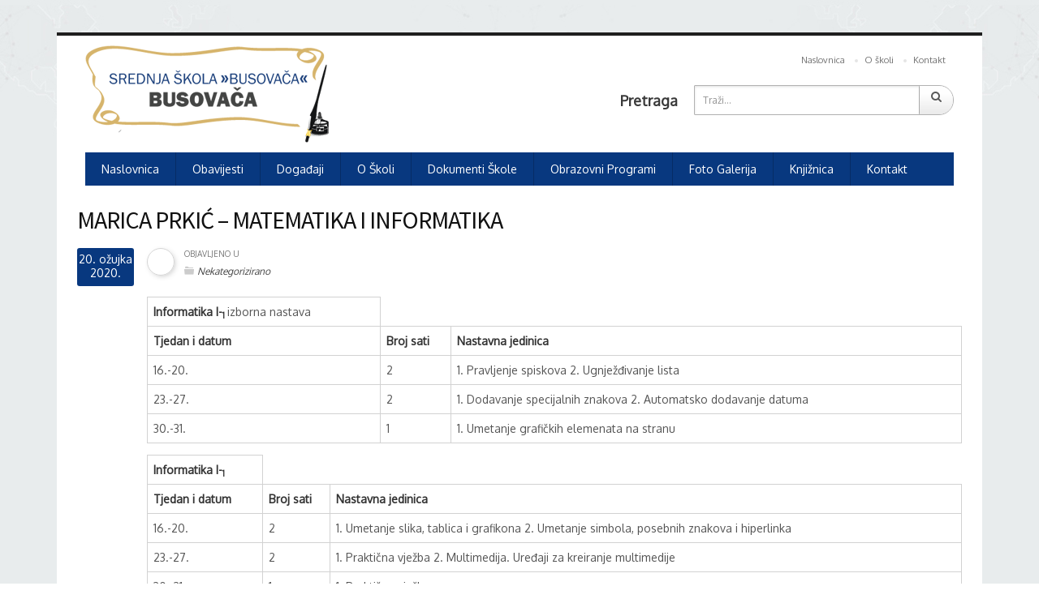

--- FILE ---
content_type: text/css
request_url: https://www.ss-busovaca.com/wp-content/themes/ssbusovaca/style.css?ver=5.8.12
body_size: 178267
content:
@charset "utf-8";

/*---------------------------------------------------------------

Theme Name: Uoc Theme

Theme URI: http://themeforest.net/user/chimpstudio

Description: UOCE (University of College Education) is elegant, customizable, easy, and clear WordPress theme. UOCE theme provides stunning features for creating Online Courses, Teams, Events, Galleries and many more for your institute. The theme is a complete courses management system where you can create online courses such as, Courses Schedule, Descriptions, Pricing Options and Courses Features. It is the easiest theme to set look & feel as per your choice. Another astonishing feature is SEO compatibility. Theme is fully compatible with latest SEO techniques. UOCE theme is flexible and have bundle of theme customization options to style your site as per your desire. Also, it can be translated in any language of your choice through WPML plugin.

Version: 1.2

Author: Chimpstudio

License: GNU General Public License

License URI: http://themeforest.net/wiki/support/legal-terms/licensing-terms/

Author URI: http://themeforest.net/user/chimpstudio

Tags: black, blue, gray, pink, purple, white, yellow, dark, light, two-columns, left-sidebar, fixed-layout, responsive-layout, accessibility-ready, custom-background, custom-colors, custom-header, custom-menu, editor-style, featured-images, microformats, post-formats, rtl-language-support, sticky-post, threaded-comments, translation-ready

Text Domain: uoc

---------------------------------------------------------------*/

/*

[Table of contents]

 

1. Body

2. Typography

        2.1 Headings

        2.2 Paragraph

        2.3 Anchor Tag

        2.4 Ul LI

        2.5 Figure

        2.6 Image

        2.7 Iframe

        2.8 Select

        2.9 Lable

        2.10 Button

        2.11 Textarea

        2.12 Form

        2.13 Table Thead TR TH TD

3. Header / #header

        3.1 .logo

        3.2 .top-right

                3.2.1 .navigation

                3.2.2 .login

                3.2.3 .wish-list

        3.3 .main-banner

                3.3.1 .search-area

4. Content / #main-content

        4.1 .cs-blog

                4.1.1 .medium

        4.2 .cs-hiring-listing

                4.2.1 .hiring-list

        4.3 .page-sidebar

        4.4 .page-content

5 all widget

        5.1 .widget_search

        5.2 .widget_cetegorie

        5.3 .widget_recent

        5.4 .widget_text

        5.5 .widget_cs-services

        5.6 .widget_tag_cloud

        5.7 .twitter_widget

        5.8 .widget_gallery

        5.9 .widget_blog

        5.10 .widget_nav_menu

        5.11 .widget_archive

        5.12 .widget_calendar

        5.13 .widget_pages

        5.14 .widget_meta

        5.15 .widget_recent_comments

        5.16 .widget_recent_entries

        5.17 .widget_rss

        5.18 .widget-flickr

6. Shortcode

        6.1 Button

        6.2 Call to Action

        6.3 Clients

        6.4 Form

        6.5 Counter

        6.6 Divider

        6.7 Facilities

        6.8 FAQ

        6.9 Column

        6.10 Heading

        6.11 Image Frame

        6.12 Info box

        6.13 List

        6.14 Mail chimp

        6.15 Map

        6.16 Multiple Services

        6.17 Price Table

        6.18 Progress Bars

        6.19 Promo box

        6.20 Quote

        6.21 Services

        6.22 Slider

        6.23 Spacer

        6.24 Table

        6.25 Tabs

        6.26 Team

        6.27 Testimonials

        6.28 Tweets

7. Footer / #footer

        7.1 .cs-clinets

        7.2 .cs-footer

-------------------------------------------------------------------*/



* {

	margin: 0px;

	outline: none;

	padding: 0px;

}

/* Global Typography */

body {

	background-color: #fff;

	color: #555;

	font-size: 14px;

	font-family: 'Oxygen', sans-serif;

	/*letter-spacing: 0.2px;*/

	line-height: 1.7;

}

/* Heading Typo */

body h1, body h2, body h3, body h4, body h5, body h6 {

	color: #111111;

	font-family: 'Source Sans Pro', sans-serif;

	font-style: normal;

	font-weight: normal;

	letter-spacing: 0px;

	line-height: 1;

	margin: 0px 0px 8px 0px;

}

h1 {

	font-size: 30px;

}

h2 {

	font-size: 26px;

}

h3 {

	font-size: 22px;

}

h4 {

	font-size: 20px;

}

h5 {

	font-size: 18px;

}

h6 {

	font-size: 16px;

}

h1 a, h2 a, h3 a, h4 a, h5 a, h6 a {

	color: #111111;

}

p a {

	color: #111111;

}

p {

	letter-spacing: 0.2px;

	line-height: 1.7 !important;

	margin-bottom: 10px;

}

a {

	color: #111111;

	text-decoration: none;

}

a:hover, a:focus, a:active {

	outline: none;

	text-decoration: none;

}

ul {

	margin-bottom: 0px;

}

figure {

	margin-bottom: 6px;

	position: relative;

}

.clear {

	clear: both;

	font-size: 0;

	line-height: 0;

}

img {

 

	height: auto;

}

strong {

	color: #333333;

}

iframe {

	border: none;

	float: left;

	width: 100%;

}

.rich_editor_text iframe {

	width: 100%;

}

.container.fullwidth {

	width: 100%;

}

.container.fullwidth .col-md-12 {

	padding: 0px;

}

/* Wordpress Defult Clasess */

.wp-caption, .wp-caption-text, .gallery-caption, .bypostauthor {

}

.wp-caption.alignleft, .wp-caption.alignnone {

	width: 100%;

}

.modal-body{ overflow: hidden; }

/* Form Input Typo */

select {

	border: 1px solid #d2d2d2;

	color: #666666;

	cursor: pointer;

	display: inline-block;

	font-size: 14px;

	font-weight: 300;

	height: 40px;

	padding: 8px 12px;

	width: 100%;

}

label {

	color: #333333;

	display: block;

	margin-bottom: 10px;

}

button {

	border: none;

}

textarea, input[type="text"], input[type="password"], input[type="datetime"], input[type="datetime-local"], input[type="date"], input[type="month"], input[type="time"], input[type="week"], input[type="number"], input[type="email"], input[type="url"], input[type="search"], input[type="tel"], input[type="color"], .uneditable-input {

	-moz-box-sizing: border-box;

	-webkit-box-sizing: border-box;

	border: 1px solid #d2d2d2;

	box-sizing: border-box;

	color: #3d3d3d;

	display: inline-block;

	font-size: 12px;

	font-weight: 400;

	height: 35px;

	line-height: 20px;

	outline: none;

	padding: 4px 6px;

	vertical-align: middle;

}

textarea:focus, input[type="text"]:focus, input[type="password"]:focus, input[type="datetime"]:focus, input[type="datetime-local"]:focus, input[type="date"]:focus, input[type="month"]:focus, 

input[type="time"]:focus, input[type="week"]:focus, input[type="number"]:focus, input[type="email"]:focus, 

input[type="url"]:focus, input[type="search"]:focus, input[type="tel"]:focus, input[type="color"]:focus, .uneditable-input:focus,

.search-course ul li input[type="text"]:focus {

	box-shadow: 0 0 5px rgba(8,56,127,0.5);

}





form p {

	float: left;

	position: relative;

	width: 100%;

}

form p span i {

	color: #474747;

	left: 16px;

	position: absolute;

	top: 13px;

}

.element-size-25 {

	width: 25%;

}

.element-size-33 {

	width: 33.333%;

}

.element-size-50 {

	width: 50%;

}

.element-size-67 {

	width: 66.67%;

}

.element-size-75 {

	width: 75%;

}

.element-size-100, .section-fullwidth {

	float: left;

	width: 100%;

}

.element-size-75 .col-md-3 {

	width: 33.3333%;

}

.element-size-50 .col-md-3 {

	width: 50%;

}

.element-size-25 .col-md-3 {

	width: 100%;

}

.element-size-67 .col-md-3 {

	width: 25%;

	margin-bottom: 25px;

}

/* Define Main Grid */

.page-content .section-content {

	padding-left: 10px; /*width: 66%; float: left; position: relative; z-index: 1;*/

}

/*.page-content .section-sidebar { width: 34%; padding-left: 15px; }*/

.page-content .page-section .container {

	padding-left: 0px;

}

.section-content {

	float: left;

	padding: 0 0px 0 0;

	position: relative;

	width: 75%;

	z-index: 1;

}

.section-sidebar {

	float: left;

	padding: 0px 12px 0px 12px;

	width: 25%;

}

.page-sidebar ~ .page-content {

	float: right;

	padding-left: 10px;

	padding-right: 0px;

	width: 75%;

	z-index: 9;

}

.page-content {

	float: left;

	padding: 0 15px 0 13px;

	width: 75%;

	z-index: 9;

}

.page-content ~ .page-sidebar {

	float: left;

	padding-right: 15px; /*padding-right: 15px;*/

	padding-left: 15px; /*padding-left: 15px;*/

	position: relative;

	width: 25%;

}

.page-section, figure img {

	float: left;

	width: 100%;

}

.page-content .container {

	width: 100%;

}

.page-sidebar {

	float: left;

	padding: 0 10px 0px 10px;

	position: relative; /*padding: 0 15px 322550px 0;*/ /*margin-bottom: -322550px;*/

	width: 25%;

}

/*HACK FOR GRID*/

[class*="element-size"] {

	display: inline-block;

	float: none;

	margin: 0 -4px 0 0;

	vertical-align: top;

}

[class*="col-md"] {

	display: inline-block;

	float: none;

	margin: 0 -4px 30px 0;

	vertical-align: top;

}

/*HACK FOR GRID*/

.wrapper.wrapper_boxed {

	background-color: #ffffff;

	margin: 40px auto;

	position: relative;

	width: 1140px;

	border-top: 4px solid #1f1f1f;

	overflow: hidden;

}

body.logged-in.admin-bar {

	margin-top: 32px;

}

#wpadminbar {

	position: absolute;

}

.wrapper {

	margin-top: 0.08em;

	position: relative;

}

.wrapper:before {

	content: '';

	position: absolute;

	left: 0px;

	top: -1px;

	width: 100%;

	height: 2px;

	background-color: #fcfcfc;

}

.wide .row {

	margin: 0px;

}

.wide .wide .col-md-12 {

	margin: 0px;

	padding: 0px;

}

/* Adjust Grid Width */

.col-md-9 .col-md-2 {

	width: 20%;

}

.col-md-9 .col-md-3 {

	width: 33.3333%;

}

.page-content .page-section .page-content {

	padding: 0px;

}

.page-section {

	position: relative;

}

option {

	padding: 5px 10px;

}

/* RichEditore Style's */

.rich_editor_text h1, .rich_editor_text h2, .rich_editor_text h3, .rich_editor_text h4, .rich_editor_text h5 {

	margin-bottom: 10px;

}

.rich_editor_text p, .rich_editor_text ul, .rich_editor_text ol {

	margin-bottom: 10px;

}

.rich_editor_text ul {

	float: none;

	list-style: disc;

	margin-left: 0px;

	padding-left: 25px;

}

.rich_editor_text .liststyle ul {

	padding-left: 0px;

}

.rich_editor_text ol {

	list-style-type: decimal;

	margin-left: 0px;

	padding-left: 25px;

}

.rich_editor_text li {

	float: none;

}

.rich_editor_text ul ul {

	list-style-type: circle;

	margin-bottom: 0;

}

img.alignright {

	box-shadow: 0 0 3px rgba(0,0,0,0.2);

	float: right;

	margin: 0 0px 30px 30px;

}

img.alignleft {

	float: left;

	margin: 0 30px 30px 0;

}

img.aligncenter {

	box-shadow: 0 0 3px rgba(0,0,0,0.2);

	display: block;

	margin: 0 auto 30px;

}

/* ThemeUnit Style's */

li {

	line-height: 28px;

	list-style: disc inside none;

}

ul ul {

	margin-left: 20px;

}

ol {

	float: none;

	list-style: decimal;

	padding-left: 15px;

}

ol ol {

	margin-left: 20px;

}

ol li {

	list-style: decimal;

	width: 100%;

}

table {

	background-color: transparent;

	max-width: 100%;

}

th {

	text-align: left;

}

table {

	margin-bottom: 15px;

	width: 100%;

}

table > thead > tr > th, table > tbody > tr > th, table > tfoot > tr > th, table > thead > tr > td, table > tbody > tr > td, table > tfoot > tr > td {

	border-top: 1px solid #d2d2d2;

	border: 1px solid #d2d2d2;

	line-height: 2.5;

	padding-left: 7px;

	vertical-align: top;

}

table thead tr th {

	border-top: 1px solid #d2d2d2;

}

.table > caption + thead > tr:first-child > th, .table > colgroup + thead > tr:first-child > th, .table > thead:first-child > tr:first-child > th, .table > caption + thead > tr:first-child > td, .table > colgroup + thead > tr:first-child > td, .table > thead:first-child > tr:first-child > td {

	border-top: 1px solid #d2d2d2;

}

table > thead > tr > th {

	border-bottom: 2px solid #d2d2d2;

	vertical-align: bottom;

}

table > caption + thead > tr:first-child > th, table > colgroup + thead > tr:first-child > th, table > thead:first-child > tr:first-child > th, table > caption + thead > tr:first-child > td, table > colgroup + thead > tr:first-child > td, table > thead:first-child > tr:first-child > td {

	border-bottom: 0;

}

table > tbody + tbody {

	border-top: 2px solid #d2d2d2;

}

.table > thead > tr > th, .table > tbody > tr > th, .table > tfoot > tr > th, .table > thead > tr > td, .table > tbody > tr > td, .table > tfoot > tr > td {

	padding: 12px 16px;

}

p ins {

	color: #999;

}

dl dd {

	margin-left: 20px;

}

address {

	font-style: italic;

}

#comment .text-box blockquote p {

	float: none;

	width: auto;

}

#comment ul li .text-box ul li {

	float: left;

	list-style: outside;

	width: 100%;

}

#comment ul li .text-box ul ul {

	float: left;

	margin-left: 30px;

	width: 100%;

}

#comment ul li .text-box ol li {

	list-style: inherit;

}

.gallery-item img {

	border: none;

	float: left;

	padding: 0 5px;

}

.wp-caption-text.gallery-caption {

	float: left;

	padding: 10px 4px 0px 4px;

	text-align: left;

	width: 100%;

}

.sticky {}

.screen-reader-text{}

.cs-section-title {

	margin: 0px 0px 20px 0px;

}

/*.col-md-12.cs-section-title {

	margin: 0px 0px 10px 0px;

}*/

.main-title.col-md-12 {

	margin: 0px;

}

.directory-box {

	margin: 0 auto;

	width: 1200px;

}

::-webkit-input-placeholder {

	color: #949494;

}

:-moz-placeholder {

	color: #949494;

	opacity: 1;

}

::-moz-placeholder {

	color: #949494;

	opacity: 1;

}

:-ms-input-placeholder {

	color: #949494;

}



ul li ul li ul li {

    padding: 0 !important;

}

#li-comment-6 .thumblist ul {

    margin-left: 20px !important;

}

#li-comment-6 .thumblist ul li {

    list-style: inherit;

}

/* Header Setup */

.right-side { float: right; }

#main-header .right-side { padding-top: 19px; }

#main-header [class*="col-md-"] { margin-bottom: 0px; }

.logo {

	float: left;

	margin: 28px 0px 22px 7px;

	position: relative;

}



/* TopNav */

.top-nav ul{ text-align: right; }

.top-nav ul li {

	/*float: left;*/

	display: inline-block;

	vertical-align: middle;

	list-style: none;

	line-height: 18px;

	margin-bottom: 17px;

}

.top-nav ul li:last-child { margin-right: 0px; }

.top-nav ul li a {

	font-size: 11px;

	color: #717171;

	float: left;

	padding: 2px 10px 5px 10px;

	border-radius: 4px;

	position: relative;

}

.top-nav ul li a:hover {

	background-color: #000;

	color: #ffffff;

}

.top-nav ul li a:before {

	position: absolute;

	left: -2px;

	top: 10px;

	content: "";

	width: 4px;

	height: 4px;

	background-color: #e5e5e5;

	border-radius: 100%;

}

.top-nav ul li:first-child a:before {

	display: none;

}

.top-nav ul li:hover a:before {

	display: none;

}

/* Header Search */

.header-search form {

	float: right;

	position: relative;

}

.header-search span {

	float: none;

	color: #3a3a3a;

	font-size: 18px;

	font-weight: bold;

	padding: 0 16px 0 0;

	display: inline-block;

	vertical-align: middle;

}

.header-search input[type="text"] {

	display: inline-block;

	width: 320px;

	height: 37px;

	border: 1px solid #b2b2b2;

	box-shadow: 0px 1px 3px 0px #e0dfdf inset;

	border-radius: 4px 40px 40px 4px;

	padding: 10px;

}

.header-search label {

	margin: 0px;

	position: absolute;

	right: 1px;

	top: 1px;

}

.header-search label:before {

	content: "\f002";

	font-family: 'icomoon';

	color: #595959;

	position: absolute;

	left: 15px;

	top: 6px;

	font-weight: normal;

	text-shadow: 0px 1px 1px #fff;

	cursor: pointer;

}

 .header-search label input[type="submit"] {

 	height: 35px;

	width: 42px;

	border: none;

	border-left: 1px solid #a9a9a9;

	border-radius: 4px 40px 40px 4px;

 }

 .owl-carousel.cs-custom-nav.col-md-12{

 	margin: 0 ;

 }

 /* Navigation Start */

 .main-nav {

 	float: left;

 	 /*width: 100%;*/

 }

.navigation {

	float: left;

	width: 100%;

}

.navigation ul > li:last-child > a {border-right: none;}

.navigation ul li {

	list-style: none;

	float: left;

	position: relative;

	line-height: 28px !important;

}

.navigation ul > li > a i { margin-right: 7px; }

.navigation ul > li > a {

	font-size: 14px;

	color: #ffffff;

	padding: 12px 20px;

	position: relative;

	float: left;

	text-transform: capitalize;

	border-right: 1px solid rgba(0,0,0,0.2);

	letter-spacing: 0px;

}

.navigation ul > li:hover > a {

	color: #ffffff;

	background-color: #ff141e;

}

.sub-dropdown {

	position: absolute;

	left: 0px;

	top: 100%;

	padding: 4px;

	width: 180px;

	background-color: #ffffff;

	z-index: 99;

	margin: 0px;

	opacity: 0;

	visibility: hidden;

	box-shadow: 0px 0px 4px 2px rgba(0,0,0,0.1);



	-webkit-transition: all 0.6s cubic-bezier(0.68, -0.90, 0.265, 2.90) 0s;

       -moz-transition: all 0.6s cubic-bezier(0.68, -0.90, 0.265, 2.90) 0s;

        -ms-transition: all 0.6s cubic-bezier(0.68, -0.90, 0.265, 2.90) 0s;

         -o-transition: all 0.6s cubic-bezier(0.68, -0.90, 0.265, 2.90) 0s;

            transition: all 0.6s cubic-bezier(0.68, -0.90, 0.265, 2.90) 0s;



	-webkit-transform: translateY(15px);

	   -moz-transform: translateY(15px);

	    -ms-transform: translateY(15px);

	     -o-transform: translateY(15px);

	        transform: translateY(15px);

}

.navigation ul > li:hover > .sub-dropdown {

	opacity: 1;

	visibility: visible;

	-webkit-transform: translateY(0px);

	   -moz-transform: translateY(0px);

	    -ms-transform: translateY(0px);

	     -o-transform: translateY(0px);

	        transform: translateY(0px);

}

.sub-dropdown:before {

	content: '';

	position: absolute;

	left: 22px;

	top: -8px;

	border-left: 7px solid transparent;

	border-right: 7px solid transparent;

	border-bottom: 8px solid #ffffff;

}

.sub-dropdown .sub-dropdown:before { display: none; }

.navigation .sub-dropdown li:first-child{ border: none; }

.navigation .sub-dropdown li {

	float: left;

	width: 100%;

	border-top:1px solid #e5e5e5;

}

.navigation .sub-dropdown li a {

	float: left;

	width: 100%;

	padding: 4px 15px;

	color: #2c2c2c;

	border: none;

}

.navigation .sub-dropdown li:last-child a { border-bottom: none; }

.navigation .sub-dropdown > li:hover > a {

	background-color: #08387f;

	color: #ffffff;

}

.navigation ul ul ul {

	left: 102%;

	top: 0px;

}

.responsive-btn{ display: none;}

.cs-click-menu{display: none;}

/* Main Banner */

.main-banner { margin: 10px 0px 0px 0px; }

.slider-caption {

	display: none;

}

.cs-gallery-slider ul li img {

	width: 100%;

	float: left;

}

.slider-caption h1 { margin-bottom: 7px; }

.slider-caption h1,.slider-caption p {

	color: #ffffff !important;

	float: left;

	width: 80%;

}

.slider-caption p { margin: 0px; }

.slider-caption a {

	position: absolute;

	right: 30px;

	top: 50%;

	padding: 7px 20px;

	color: #ffffff;

	font-size: 16px;

	background-color: rgba(0,0,0,0.5);

	margin: -20px 0px 0px 0px;

	-webkit-transition: all .25s ease;

	   -moz-transition: all .25s ease;

	    -ms-transition: all .25s ease;

	     -o-transition: all .25s ease;

	        transition: all .25s ease;

}

.slider-caption a:hover{

	background: rgba(0,0,0,0.9);

} 

/* News Ticker */

.news-ticker {

	float: left;

	width: 100%;

	background-color: #f3f3f3;

	font-family: 'Source Sans Pro', sans-serif;

	position: relative;

	/*margin: -25px 0 0;*/

}

.news-ticker .slides { padding-top: 11px; overflow: hidden; }

.news-ticker ul li { list-style: none; }

.ticker-title {

	padding: 13px 22px;

	color: #ffffff;

	float: left;

	text-transform: uppercase;

	font-weight: bold;

}

.news-ticker ul li p {

	float: left;

	color: #333333;

	font-size: 14px;

	margin: 0px 8px 0px 0px;

	padding-left: 20px;

}

.news-ticker ul li time {

	font-size: 12px;

	color: #666666;

	float: left;

	margin: -2px 0px 0px 0px;

}

.news-ticker .flex-direction-nav {

	position: absolute;

	right: 0px;

	top: 0px;

	z-index: 40;

	padding: 12px 0px 0px 0px;

	background-color: #f3f3f3;

}

.news-ticker .flex-direction-nav li { float: left; }

.news-ticker .flex-direction-nav li:first-child { margin-right: -3px; }

.news-ticker .flex-direction-nav li:last-child { margin-right: 7px; }

.news-ticker .flex-direction-nav li a {

	font-size: 24px;

	color: #cac9c9;

}

.news-ticker .flex-direction-nav li *{

	-webkit-transition: all .25s ease;

	   -moz-transition: all .25s ease;

	    -ms-transition: all .25s ease;

	     -o-transition: all .25s ease;

	        transition: all .25s ease;

}

/* Main Content */

.main-content {

	float: left;

	width: 100%;

	padding: 30px 0px 0px 0px;

}

.cs-section-title {

	float: left;

	width: 100%;

}

.cs-section-title h2 {

	font-size: 20px;

	margin: 0px;

	font-weight: bold !important;

	text-transform: uppercase;

}

.cs-section-title h4{ margin: 0; }

/* News List */

.cs-newslist,.cs-newslist article {

	float: left;

	width: 100%;

}

.cs-newslist article {

	background: url(assets/images/news-bg1.png);

	background-repeat: no-repeat;

	background-position: right bottom;

	background-color: #f3f3f3;

}

.medium-news article figure {

	float: left;

	width: 340px;

	margin: 0px;

}

.medium-news article figure figcaption {

	position: absolute;

	left: 14px;

	bottom: 11px;

}

.medium-news article figure figcaption a {

	float: left;

	background-color: rgba(0,0,0,0.8);

	color: #ffffff;

	padding: 4px 7px;

}

.medium-news article figure figcaption a i {

	float: left;

	margin: 3px 6px 0px 0px;

}

.medium-news article figure ~ .news-info { padding: 25px 25px 0px 368px; }

.news-info h4 {

	margin: 0px 0px 13px 0px;

	font-weight: 600;

}

.news-info p { margin: 0px 0px 15px 0px; }

.news-info a.cs-readmore-btn {

	text-transform: uppercase;

	font-size: 12px;

	color: #999999;

}

.news-info a.cs-readmore-btn i {

	margin: 3px 6px 0px 0px;

	display: inline-block;

}

/* Event Slider */

.cs-eventslider {

	float: left;

	width: 100%;

	margin: 0px;

}

.cs-eventslider figcaption {

	position: absolute;

	left: 9px;

	bottom: 0px;

}

.cs-eventslider figcaption img{width: 41px;}

.cs-eventslider figcaption time {

	float: left;

	background-color: rgba(8,56,127,0.5);

	color: #ffffff;

	font-size: 11px;

	padding: 0px 10px 0px 7px;

	line-height: 21px;

}

.cs-eventslider figcaption time i {

	float: left;

	border-right: 1px solid rgba(0,0,0,0.10);

	padding: 6px 6px 6px 0px;

	margin-right: 6px;

}

.event-caption {

	display: inline-block;

	width: 82%;

	background-color: rgba(0,0,0,0.70);

	padding: 17px;

}

.event-caption a,.event-caption span { color: #ffffff; }

.event-caption h6 {

	text-transform: uppercase;

	font-weight: bold;

	margin: 0px 0px 3px 0px;

	line-height: 20px;

}

.event-caption span {

	color: #999999;

}

.cs-custom-nav .owl-nav {

	position: absolute;

	right: 10px;

	top: -46px;

}

.cs-custom-nav .owl-nav div {

	float: left;

	border: 1px solid #acacac;

	padding: 2px 4px 0px 4px;

	border-radius: 0px 50px 50px 0px;

	color: #cac9c9;

	font-size: 20px;

	line-height: 0.8;

}

.cs-custom-nav .owl-nav div.owl-prev {

	border-right: none;

	border-radius: 50px 0px 0px 50px;

}

.cs-custom-nav .owl-nav *{

	-webkit-transition: all .25s ease;

	   -moz-transition: all .25s ease;

	    -ms-transition: all .25s ease;

	     -o-transition: all .25s ease;

	        transition: all .25s ease;

}

/* Gallery */

.nav-tabs.cs-gallery-nav {

	border: none;

}

.nav-tabs.cs-gallery-nav li.active a {

	border: none;

}

.nav-tabs.cs-gallery-nav li:hover a {

	background-color: inherit;

}

.cs-gallery-nav {

	float: left;

	margin-bottom: 15px;

	padding-left: 10px;

}

.cs-gallery-nav li {

	float: left;

	list-style: none;

	padding: 0px 20px 0px 0px;

	position: relative;

}

.cs-gallery-nav li:before {

	content: '//';

	position: absolute;

	left: -15px;

	top: 0px;

	color: #ededed;

	letter-spacing: -3px;

}

.cs-gallery-nav li:first-child:before { display: none; }

.cs-gallery-nav li a {

	font-size: 20px !important;

	color: #cccccc;

	font-weight: bold !important;

	border: none;

	padding: 0;

	text-transform: uppercase;

}

.cs-gallery {

	width: 100%;

	float: left;

}

.cs-gallery ul {

	margin:0 0 0 -18px;

}

.cs-gallery.plain {

	margin: 0 0 0 -5px;

    padding: 0 10px 0 0;

}

.cs-gallery.plain article {

    padding: 0 0 0 20px;

}

.cs-gallery ul li {

	padding: 0 0 6px 18px;

	margin: 0;

	float: left;

}

.cs-gallery ul li h6 {

	font-weight: 600;

	display: inline-block;

	width: 100%;

	margin: 7px 0 0 0;

	line-height: 20px;

}

.cs-gallery figure {

	width: 100%;

	float: left;

	margin: 0;

}

.cs-gallery figure figcaption {

	position: absolute;

	left: 0;

	top: 0;

	width: 100%;

	/*height: 100%;*/

	text-align: center;

}

.cs-gallery figure figcaption i {

	position: absolute;

	top: 50%;

	color: #fff;

	left: 50%;

	width: 50px;

	background-color: rgba(0,0,0,0.30);

	height: 50px;

	border-radius: 100%;

	font-size: 24px;

	margin: -25px 0 0 -25px;

	border: 1px solid #97999f;

	padding: 14px 0 0;

	opacity: 0;

	visibility: hidden;

	-webkit-transition: all 0.3s ease-in;

	 -moz-transition: all 0.3s ease-in;

	  -ms-transition: all 0.3s ease-in;

	   -o-transition: all 0.3s ease-in;

	      transition: all 0.3s ease-in;

}

.cs-gallery li:hover figure figcaption i {

	visibility: visible;

	opacity: 1;

}

/* Custom Add */

.cs-custom-add {

	float: left;

	width: 100%;

	margin: 0px;

}

.cs-custom-add figcaption {

	position: absolute;

	left: 0px;

	top: 0px;

	width: 100%;

	height: 100%;

	background-color: rgba(0,0,0,0.4);

	padding: 25px 20px 20px 20px;

}

.cs-custom-add h4 a,.cs-custom-add p {

	color: #ffffff;

}

.cs-custom-add p {

	margin: 0px 0px 15px 0px;

	display: inline-block;

}

.download-btn {

	display: inline-block;

	color: #4c4b4b;

	font-weight: bold;

	border: 1px solid #a6a6a6;

	padding: 8px 14px;

	border-radius: 4px;

}

/* Sepratore */

.cs-seprator {

    float: left;

    margin: 0;

    overflow: hidden;

    position: relative;

    text-align: center;

    width: 100%;

}

.devider1 {

    border-bottom: 1px dotted #cccccc;

    width: 100%;

    float: left;

}

.cs-doted-sep .devider1 {

	width: 100%;

	float: left;

	height: 2px;

	border-bottom: 1px dotted #ccc;

}

/* Categories */

.cs_categories ul li {

	float: left;

	width: 100%;

	list-style: none;

}

.page-sidebar .widget_categories ul li {

	text-align: right;

	color: #cccccc;

	font-size: 13px;

	font-family: 'Source Sans Pro', sans-serif;

	border-bottom: 1px solid #f3f3f3;

	width: 100%;

	float: left;

}

.page-sidebar .widget_categories ul li:first-child { border-top: 1px solid #f3f3f3; }

.page-sidebar .widget_categories ul li a {

	font-size: 16px;

	float: left;

	font-weight: 600;

	text-transform: uppercase;

}

.page-sidebar .widget_categories ul li a:before {

	content: "\f101";

	font-family: 'icomoon';

	float: left;

	color: #9f9f9f;

	margin: 0px 10px 0px 0px;

	font-size: 11px;

	

}

.page-sidebar .widget_categories ul li a:hover:before {

	content: "\f00c";

}

/* Campus News */

.cs-campunews ul li {

	float: left;

	width: 100%;

	list-style: none;

	border-bottom: 1px solid #f3f3f3;

	padding: 0px 0px 7px 0px;

	margin: 0px 0px 15px 0px;

}

.cs-campunews ul li:last-child { margin-bottom: 0px; border: none; }

.cs-campunews ul li figure {

	float: left;

	width: 80px;

	margin: 0px;

}

.cs-campunews ul li figure ~ .cs-campus-info { padding: 0px 0px 0px 92px; }

.cs-newscategorie {

	line-height: 12px;

}

.cs-newscategorie a {

	font-size: 10px;

	color: #777777;

	text-transform: uppercase;

	display: inline-block;

	margin-bottom: 6px;

}

.cs-campunews ul li .cs-campus-info h6 {

	font-weight: 600;

	margin: 0px;

	text-transform: uppercase;

	line-height: 20px;

}

.cs-campunews ul li time {

	font-size: 11px;

	color: #999999;

	text-transform: uppercase;

	position: relative;

	font-style: italic;

	padding: 0px 0px 0px 12px;

	margin-right: 4px;

}

.cs-campunews ul li time:before {

	content: '';

	background-color: #dadada;

	width: 8px;

	height: 2px;

	position: absolute;

	left: 0px;

	top: 7px;

}

.cmp-comment {

	color: #999999;

	font-size: 10px;

	text-transform: uppercase;

}

.viewall-btn {

	background-color: #f7f7f7;

	color: #222222;

	font-size: 10px;

	text-transform: uppercase;

	float: left;

	padding: 7px 10px;

}

.viewall-btn i { margin-right: 4px; }

.viewall-btn:hover { color: #ffffff; }

/* Search Course */

.search-course {

	float: left;

	width: 100%;

	padding: 30px 30px 20px 30px;

	background: url(assets/images/news-bg1.png);

	background-position: left bottom;

	background-repeat: no-repeat;

	background-color: #b1c5e1;

}

.search-course form {

	float: left;

	width: 100%;

	margin-top: 10px;

}

.search-course h6 {

	line-height: 20px;

	color: #ffffff !important;

}

.search-course ul li {

	float: left;

	width: 100%;

	list-style: none;

	position: relative;

	margin-bottom: 13px;

}

.search-course ul li input[type="text"] {

	float: left;

	width:100%;

	height: 38px;

	border-radius: 4px;

	color: #aaaaaa;

	font-size: 12px;

	box-shadow: 0px 2px 0px 0px rgba(0,0,0,0.1);

	padding: 0px 0px 0px 32px;

}

.search-course ul li i {

	position: absolute;

	left: 10px;

	top: 13px;

	color: #aaaaaa;

	z-index: 2;

}

.search-course ul li input[type="submit"] {

	float: left;

	padding: 7px 17px 7px 36px;

	color: #ffffff;

	border: none;

	font-size: 16px;

	font-weight: bold;

	text-transform: uppercase;

	margin-right: 18px;

	width: 100%;

}

.search-course ul li.search-submit { margin-top: 9px; }

.search-course ul li.search-submit i {

	color: #ffffff;

	left: 16px;

	top: 14px;

}

.search-course ul li.search-submit a i { position: static; }

.search-course ul li.search-submit a {

	color: #ffffff;

	float: left;

	padding: 7px 0px 0px 0px;

	width: 100%;

	text-align: center;

}

.search-course .select-style option {

	padding: 10px;

	border-bottom: 1px solid #ccc;

}

/* Call To Action */

.ac-classic .icon i {

	display: inline-block;

	width: 47px;

	height: 47px;

	background-color: #f3f3f3;

	border: 2px solid #ffffff;

	border-radius: 100%;

	color: #999999;

	font-size: 20px;

	padding: 0px 0px 0px 0px;

	margin-bottom: 22px;

}

/* PriceTable */

.cs-price-table thead {

	background: #a4adb1;

	color: #fff;

}

.cs-price-table thead th {

	padding: 3px 19px;

	text-transform: uppercase;

}

.cs-price-table thead tr th,

.cs-price-table > tbody > tr > th, .cs-price-table > thead > tr > td, .cs-price-table > tbody > tr > td {

	border-color: rgba(187,198,203,0.5);

	border-top: none;

	border-bottom: none;

	border-left: none;

}

.cs-price-table tbody tr td:last-child { border-right: none; }

.cs-price-table tbody tr td {

	color: #333333;

	font-size: 13px;

	padding: 10px 19px 10px 19px;

}

.cs-price-table tbody tr:nth-child(odd) { background-color: #e1e8eb; }



/* Courses */

.cs-filterable{

	background: #f9f9f9;

	overflow: hidden;

	padding: 10px 20px;

	border-top: 1px solid #eaeae8;

	border-bottom: 1px solid #eaeae8;

}

.cs-filterable .cs-sort{ float: left; }

.cs-filterable .cs-sort li{

	list-style: none;

	display: inline-block;

	vertical-align: middle;

	margin: 0 14px 0 0;

}

.cs-filterable .cs-sort li span{

	font-size: 14px;

	display: block;

	line-height: 17px;

	color: #000;

	font-weight: 500;

}

.cs-filterable .cs-sort .select-holder{

	position: relative;

	overflow: hidden;

}

.cs-filterable .cs-sort .select-holder:after{

	position: absolute;

	right: 0;

	top:-1px;

	width: 34px;

	height: 34px;

	background: #f4f4f4;

	content: '\f0dd';

	font-family: 'icomoon';

	text-align: center;

	pointer-events: none;

}

.cs-filterable .cs-sort .select-holder:before{

	position: absolute;

	left: 0;

	top:-1px;

	width: 34px;

	height: 34px;

	content: '';

	font-family: 'icomoon';

	text-align: center;

	color: #aaa;

	line-height: 34px;

	cursor: pointer;

}

.cs-filterable .cs-sort .select-holder.cat:before{

	content: '\ea87';

}

.cs-filterable .cs-sort .select-holder.filter:before{

	content: '\f0b0';

}

.cs-filterable .cs-sort select{

	height: 34px;

	width: 180px;

	border: none;

	border-bottom: 2px solid #e8e8e8;

	border-radius: 2px;

	color:#aaa;

	font-size: 12px;

	padding: 0 40px 0 26px;

	font-family: 'Oxygen', sans-serif;

}

.cs-filterable .cs-views{

	float: right;

	

}

.cs-filterable .cs-views li{

	float: left;

	list-style: none;

	margin: 0 0 0 6px;

}

.cs-filterable .cs-views li a{

	height: 34px;

	width: 36px;

	border-bottom: 2px solid #e8e8e8;

	border-radius: 2px;

	display: block;

	background: #fff;

	text-align: center;

}

.cs-filterable .cs-views li i{

	display: inline-block;

	vertical-align: middle;

	line-height: 34px;

	font-size: 20px;

	color: #aaa;

	-webkit-transition: all 0.3s ease-in-out;

	  -moz-transition: all 0.3s ease-in-out;

	  -ms-transition: all 0.3s ease-in-out;

	  -o-transition: all 0.3s ease-in-out;

	  transition: all 0.3s ease-in-out;

}

/* Course Listing View */

.cs-courses.listing-view article:first-child{

	border-top:1px solid #f2f2f2;

	border-bottom:none;

}

.cs-courses.listing-view article:after{

	clear: both;

	content: '';

	display: block;

}

.cs-courses.listing-view article{

	padding: 30px 0;

	border-top:1px solid #f2f2f2;

	border-bottom:1px solid #f2f2f2;

}

.cs-courses.listing-view article figure{

	width: 250px;

	float: left;

	position: relative;

	margin: 0;

}

.cs-courses.listing-view article figure figcaption{

	position: absolute;

	left: 0;

	top: 0;

	width: 100%;

	height: 100%;

	

}

.cs-courses.listing-view article figure .course-num{

	position: absolute;

	left: 0;

	bottom: 22px;

	line-height: 25px;

	background: rgba(0,0,0,0.8);

	color: #fff;

	padding: 0 14px;

	font-size: 12px;

	font-family: 'Oxygen', sans-serif;

}

.cs-courses.listing-view article figcaption small {

	font-size: 10px;

	font-weight: 400;

	color: #fff;

	position: absolute;

	left: 10px;

	top: 0;

	z-index: 1;

	padding: 3px 9px 3px;

	line-height: 12px;

	text-transform: uppercase;

	background-color: #f12b2b;

}

.cs-courses.listing-view article figure .course-num:after{

	position: absolute;

	left: -4px;

	top: 0;

	width: 4px;

	height: 100%;

	content: '';

}

.cs-courses.listing-view article figure ~ .cs-text{

	padding: 0 20px 0 277px;

}

.cs-course-table .cs-courses.listing-view article figure ~ .cs-text {

	padding: 0 20px 0 175px;

}

.cs-courses.listing-view.list-2 article figure ~ .cs-text {

	padding: 17px 20px 0 277px;

}

.cs-courses.listing-view article .price{

	text-transform: none;

	color: #43bba8;

}

.cs-courses.listing-view article .price span{

	font-weight: 300;

}

.cs-courses.listing-view article h2{

	font-size: 20px;

	line-height: 19px;

	color:#333  !important;

	font-weight: 700;

	text-transform: uppercase;

	margin: 0 0 6px;

}

.cs-courses.listing-view article h2 a{

	color:#333  !important;

}

.cs-courses.listing-view article p {

	margin: 0 0 14px;

}

.cs-courses.listing-view article .course-tags{

	overflow: hidden;

	margin: 0 0 5px;

}

.cs-courses.listing-view article .course-tags li{

	float: left;

	list-style: none;

	font-size: 10px;

	line-height: 15px;

	padding: 0 8px 1px;

	background: #43bba8;

	color: #fff;

	text-transform: uppercase;

	font-weight: 700;

	margin: 0 3px 0 0;

}

.cs-courses.listing-view article .course-tags .red{ background: #f12b2b; }

.cs-courses.listing-view article .course-tags .green{ background: #5ec97a; }

.detail-block .course-tags li a,

.cs-courses.listing-view article .course-tags li a{ color: #fff !important; }

.cs-courses.listing-view .course-info{

	overflow: hidden;

	padding: 15px 0 0;

	border-top:1px solid #f2f2f2;

}

.cs-courses.listing-view .course-info li:first-child{

	border-left:none;

	padding: 0 22px 0 0;

}

.cs-courses.listing-view .course-info li{

	list-style: none;

	float: left;

	/*min-width: 170px;*/

	border-left: 1px dotted #cbcbcb;

	padding: 0 22px 0 12px;

}

.cs-courses.listing-view .course-info li.courses-btn {

	float: right;

	border: none;

	padding: 0;

}

.cs-courses.listing-view .course-info .courses-btn a {

	display: inline-block;

	width: 29px;

	height: 29px;

	border-radius: 100%;

	text-align: center;

	vertical-align: middle;

	border: 1px solid #a8a8a8;

	-webkit-transition: all 0.3s ease-in-out;

  -moz-transition: all 0.3s ease-in-out;

  -ms-transition: all 0.3s ease-in-out;

  -o-transition: all 0.3s ease-in-out;

  transition: all 0.3s ease-in-out;

}

.cs-courses.listing-view .course-info .courses-btn a:hover i {

	color: #fff;

}

.cs-courses.listing-view .course-info .courses-btn a i {

	font-size: 20px;

	color: #a8a8a8;

	margin: -3px 0 0 0;

}

.listing-view.list-2 article .cs-text {

	position: relative;

}

/*.listing-view.list-2 article .course-tags {

	right: 5px;

    position: absolute;

	top: 0;

}*/

.cs-courses.listing-view .course-info figure{

	width:32px;

	height: 32px;

	border-radius: 32px;

	overflow: hidden;

	float: left;

	margin: 0 10px 0 0;

}

.cs-courses.listing-view .course-info .details{

	float: left;

}

.cs-courses.listing-view .course-info .title{

	display: block;

	color:#777;

	font-size: 10px;

	line-height: 12px;

	font-family: 'Oxygen', sans-serif;

	text-transform: uppercase;

	margin: 0 0 -4px;

}

.cs-courses.listing-view .course-info i{

	display: inline-block;

	vertical-align: middle;

	color:#ccc;

	font-size: 12px;

	line-height: 15px;

	margin-top: 10px;

}

.cs-courses.listing-view .course-info .value{

	display: inline-block;

	vertical-align: middle;

	color:#444;

	font-size: 12px;

	line-height: 15px;

	font-family: 'Oxygen', sans-serif;

	margin: 0 0 0 4px;

}



/* Listing view 2 */



.cs-courses.listing-view.list-2 article:first-child,

.cs-courses.listing-view.list-2 article{

	padding: 0;

}

.cs-courses.listing-view.list-2 article {

	margin: 0 0 30px;

	border: 1px solid #e6e6e6;

	box-shadow: 0 0 5px 0 rgba(0,0,0,0.13);

}

.cs-courses.listing-view.list-2 article .course-tags li{

	float: right;

	margin: 0;

}

.cs-courses.listing-view.list-2 .course-info .value{

	margin: 0;

	font-style: italic;

}

.cs-courses.listing-view.list-2 article .price{

	font-size: 18px;

	line-height: 32px;

	float: right;

}



/* Course Table */

.cs-course-table .head{



}

.cs-course-table .head ul{

	overflow: hidden;

}

.cs-course-table .head ul li:first-child{

	width: 57.6%;

}

.cs-course-table .head ul li:nth-child(even){

	background: rgba(0,0,0,0.1);

}

.cs-course-table .head ul li{

	float: left;

	color: #fff;

	list-style: none;

	line-height: 40px;

	text-transform: uppercase;

	padding: 0 14px;

	font-family: 'Source Sans Pro', sans-serif;

	font-weight: 500;

	width: 18.8%;

	box-sizing:border-box;

	-webkit-box-sizing:border-box;

	-moz-box-sizing:border-box;

}

.cs-course-table .content{

	background: #f1f1f1;

	padding: 8px;

	border: solid #e6e6e6;

	border-width: 0 1px;

}

.cs-course-table .content article{

	margin: 0 0 3px;

}

.cs-course-table .content .title-bar>ul{

	background: #fff;

	border: 1px solid #e6e6e6;

}

.cs-course-table .content .title-bar>ul:after{

	clear: both;

	content: '';

	display: block;

}

.cs-course-table .content .title-bar>ul>li:first-child{

	color: #333;

	font-family: 'Source Sans Pro', sans-serif;

	font-weight: 500;

	width: 58%;

	font-size: 16px;

	border-left: none;

}

.cs-course-table .content .title-bar>ul>li{

	float: left;

	list-style: none;

	width: 19%;

	font-size: 12px;

	padding: 0 15px;

	line-height: 38px;

	border-left: 1px solid #e6e6e6;

	box-sizing:border-box;

	-webkit-box-sizing:border-box;

	-moz-box-sizing:border-box;

	color: #666;

}

.cs-course-table .content .title-bar>ul>.opener{

	width: 30px;

	padding: 0;

	float: right;

	font-family: 'Source Sans Pro', sans-serif;

	font-weight: 300;

}

.cs-course-table .content .title-bar>ul>.opener a{

	display: block;

	text-align: center;

	font-size: 24px;

	color: #989898;

}

.cs-course-table .content .active .title-bar>ul>.opener{

	background: #fff;

	position: relative;

	bottom: -1px;

	z-index: 99;

}

.cs-course-table .content .cs-courses {

	padding: 20px 20px 20px 15px;

	background: #fff;

	border: solid #e6e6e6;

	border-width: 0 1px 1px;

}

.cs-course-table .content .cs-courses article{

	padding: 0;

	border: none;

}

.cs-course-table .content .cs-courses article>figure{

	width: 156px;

}

/* Course Details Page */



.cs-course-detail .cs-heading-sec .inner-sec {

	padding-bottom: 15px;

}

.cs-detail-area{

	padding: 20px 0 0;

	margin: 0 0 20px;

}

.cs-detail-area figure{

	width: 340px;

	float: left;

	margin: 0;

}

.cs-detail-area .detail-block{

	overflow: hidden;

	padding: 0 0 0 20px;

}

.cs-detail-area .course-tags{

	overflow: hidden;

	margin: 0 0 17px;

}

.cs-detail-area .course-tags li{

	float: left;

	list-style: none;

	font-size: 10px;

	line-height: 18px;

	padding: 0 8px;

	background: #43bba8;

	color: #fff;

	text-transform: uppercase;

	font-weight: 700;

	margin: 0 3px 0 0;

}

.cs-detail-area .course-tags .red{ background: #f12b2b; }

.cs-detail-area .course-tags .green{ background: #5ec97a; }

.cs-detail-area .start-date{

	display: block;

	font-size: 14px;

	color: #444;

	margin: 0 0 18px;

}

.cs-detail-area .start-date span{ color: #b1b9bc; }

.cs-detail-area .start-date i{

	color: #b1b9bc;

	font-size: 18px;

	line-height: 20px;

	display: inline-block;

	vertical-align: middle;

	margin: 0 10px 0 0;

	width: 19px;

}

.cs-detail-area .timing i{

	color: #b1b9bc;

	font-size: 18px;

	line-height: 20px;

	display: inline-block;

	vertical-align: middle;

	margin: 0 10px 0 0;

}

.cs-detail-area .timing{

	display: block;

	font-size: 20px;

	line-height: 18px;

	color: #444;

	font-weight: 700;

	margin: 0 0 20px;

}

.cs-detail-area .timing span{

	display: inline-block;

	vertical-align: top;

	border:1px solid #b7b7b7;

	border-radius: 2px;

	font-size:10px;

	padding: 0 3px;

	line-height: 16px;

	text-transform: uppercase;

	color: #868686;

	margin: 1px 0 0 6px;

}

.cs-detail-area .address-box{

	padding: 20px 0;

	border-top:1px solid #f2f2f2;

	border-bottom:1px solid #f2f2f2;

	overflow: hidden;

}

.cs-detail-area .address-box .price-box{

	float: left;

	width: 124px;

	border:1px solid #f2f2f2;

	border-radius: 2px;

	text-align: center;

}

.cs-detail-area .address-box .price{

	display: block;

	line-height: 55px;

	border-bottom: 1px solid #f2f2f2;

	color: #43bba8;

	font-size: 24px;

	font-weight: 700;

	font-family: 'Source Sans Pro', sans-serif;

}

.cs-detail-area .address-box .price span{ font-weight: 300; }

.cs-detail-area .address-box .price-box a{

	display: block;

	font-size: 12px;

	font-weight: 700;

	line-height: 37px;

	text-transform: uppercase;

}

.cs-detail-area .address-box address{

	font-style: normal;

	overflow: hidden;

	padding: 0 0 0 20px;

	margin: 0;

}

.cs-detail-area .address-box address .title{

	display: block;

	color: #999;

	text-transform: uppercase;

	margin: 0 0 2px;

}

.cs-detail-area .address-box address p{

	font-size: 13px;

	color: #222;

	margin: 0 0 6px;

}

.cs-detail-area .address-box address .map-btn{

	display: inline-block;

	vertical-align: middle;

	background: #3397c9;

	padding: 0 12px;

	line-height: 17px;

	border-radius: 2px;

	font-size: 10px;

	color: #fff;

	text-transform: uppercase;

	font-weight: 700;

}

.cs-course-detail h5{

	font-weight: 700;

	text-transform: uppercase;

}

.cs-team.team-box h4 a{color: #fff !important;}

.cs-course-detail .team-box h5{margin-bottom: 15px;}

.cs-course-detail .cs-features{

	margin: 0 0 26px;

}

.cs-course-detail .cs-features ul{

	overflow: hidden;

	border-left:1px solid #f4f4f4;

	border-top:1px solid #f4f4f4;

}

.cs-course-detail .cs-features li{

	float: left;

	min-width: 262px;

	list-style: none;

	line-height: inherit;

	padding: 20px;

	background: #fcfcfc;

	border: solid #f4f4f4;

	border-width: 0 1px 1px 0;

}

.cs-course-detail .cs-features .feat-detail{

	display: inline-block;

	vertical-align: middle;

	margin: 0 0 0 10px;

}

.cs-course-detail .cs-features .feat-detail span{

	font-size: 12px;

	line-height: 15px;

	display: block;

}

.cs-course-detail .cs-features .feat-detail .title{

	color: #777;

	margin: 0 0 2px;

}

.cs-course-detail .cs-features .feat-detail .value{

	color: #444;

	font-weight: bold;

}

.cs-course-detail .cs-features i{

	font-size: 26px;

	line-height: 21px;

	display: inline-block;

	vertical-align: middle;

	width: 34px;

}

.cs-detail-text{ margin: 0 0 26px; }

.cs-detail-text p{ margin: 0 0 10px; }

.cs-detail-text .tab-content p {

	margin: 0 0 5px 0;

}

.cs-detail-text .tab-content span {

	margin: 0 0 7px 0;

	font-size: 15px;

	display: block;

}

.cs-tabs .tab-content ul {

	padding: 15px 0 0 0;

}

.cs-tabs .tab-nav{

	border-left: 1px solid #e6e6e6;

	display: inline-block;

	vertical-align: top;

	box-shadow: 0 -2px 5px 0 rgba(0,0,0,0.13);

	position: relative;

	z-index: 99;

}

.cs-course-detail .cs-tabs {

	padding: 20px 0 0 0;

}

.cs-tabs .tab-nav:after{

	content: '';

	display: block;

	clear: both;

}

.cs-tabs .tab-nav li{

	list-style: none;

	border:solid #e6e6e6;

	border-width: 1px 1px 0 0;

	float: left;

	

	line-height: inherit;

	font-size: 14px;

	font-weight: 700;

	font-family: 'Source Sans Pro', sans-serif;

	text-transform: uppercase;

	position: relative;

	background: #fff;

}

.cs-tabs .tab-nav li.active{

	border-bottom: 1px solid #fff;

	margin: 0 0 -1px;

}

.cs-tabs .tab-nav li.active:after{

	position: absolute;

	left: 0;

	top:0;

	height: 2px;

	width: 100%;

	content: '';

}

.cs-tabs .tab-nav li a{ 

	color: #000;

	display: block;

	padding: 20px 40px;

}



.cs-tabs .tab-content{

	border: 1px solid #e6e6e6;

	padding: 25px 30px 30px;

	background: #fff;

	box-shadow: 0 0 5px 0 rgba(0,0,0,0.13);

}

.cs-tabs .tab-content ul li{

	list-style: none;

	color: #333;

	font-size: 13px;

	line-height: 16px;

	margin: 0 0 10px;

}

.cs-tabs .tab-content ul i{

	display: inline-block;

	vertical-align: middle;

	margin: 0 8px 0 0;

}

.cs-document-list {

    margin-bottom: 30px;

    overflow: hidden;

    float: left;

}

.cs-document-list ul {

    float: left;

    width: 100%;

    background: #e5ecf6;

    padding: 10px 0 0;

    border-radius: 3px;

}

.cs-document-list li {

    border: 1px solid #f5f5f5;

    float: left;

    list-style: outside none none;

    margin: 0 0 10px 10px;

    width: 249px;

    background: #fff;

	-webkit-transition: all 0.3s ease-in-out;

	  -moz-transition: all 0.3s ease-in-out;

	  -ms-transition: all 0.3s ease-in-out;

	  -o-transition: all 0.3s ease-in-out;

	  transition: all 0.3s ease-in-out;

}

.cs-document-list li:hover a,

.cs-document-list li:hover .icon i {

	color: #fff !important;

}

.cs-document-list li .icon {

    display: inline-block;

    height: 68px;

    text-align: center;

    vertical-align: middle;

    width: 62px;

}

.cs-document-list li .icon i {

    color: #fff;

    display: inline-block;

    font-size: 30px;

    line-height: 68px;

    margin: 0 0 0 4px;

    vertical-align: middle;

}

.cs-document-list li .title {

    color: #333;

    display: inline-block;

    font-size: 14px;

    vertical-align: middle;

}

/* Gallery plain */

.cs-gallery.plain figure{

	float: left;

	width: 100%;

	margin: 0 0 14px;

	position: relative;

}

.cs-gallery figure a{z-index: 99;}

.cs-gallery.plain figcaption{

	position: absolute;

	left: 0;

	top: 0;

	width: auto;

	text-align: left;

	height: auto;

}

.cs-gallery.plain figcaption span{

	background: rgba(0,0,0,0.6);

	display: inline-block;

	vertical-align: top;

	text-transform: uppercase;

	line-height: 20px;

	padding: 0 6px;

	font-size: 11px;

	color: #fff;

	margin: 0 0 0 10px;

}

.cs-gallery-slider #slider{ position: relative; margin: 0 0 6px; }

.cs-gallery-slider #slider ul li{ position: relative; list-style: none; }

.cs-gallery-slider #slider .flex-pauseplay{

	background: rgba(0, 0, 0, 0.8) none repeat scroll 0 0;

    bottom: 24px;

    color: #ffffff;

    cursor: pointer;

    height: 25px;

    position: absolute;

    right: 37px;

    transition: all 0.3s ease-in-out 0s;

    width: 25px;

    z-index: 10;

}

.cs-gallery-slider #slider .flex-direction-nav a {

    background-color: rgba(0, 0, 0, 0.8);

    bottom: 24px;

    right: 64px;

    color: #ffffff;

    cursor: pointer;

    display: block;

    font-size: 21px;

    height: 25px;

    overflow: hidden;

    position: absolute;

    text-align: center;

    text-decoration: none;

    transition: all 0.3s ease-in-out 0s;

    width: 25px;

    z-index: 10;

}

.cs-gallery-slider #slider .flex-direction-nav .flex-prev{

	right: 64px;

}

.cs-gallery-slider #slider .flex-direction-nav .flex-next{

	right: 10px;

}

.cs-gallery-slider #slider .flex-pauseplay a {

  color: #ffffff;

  float: left;

  text-indent: -9999px;

  position: relative;

}

.cs-gallery-slider #slider .flex-pauseplay a:before {

  content: "\ea89";

  font-family: 'icomoon';

  position: absolute;

  left: 6px;

  top: 3px;

  color: #ffffff;

  text-indent: 0px;

}

.cs-gallery-slider #slider .flex-pauseplay a.flex-play:before { content: "\ea88"; }

.cs-gallery-slider #carousel .flex-direction-nav{ display: none; }

/*.cs-gallery-slider #carousel .flex-viewport{ margin: 0 0 0 -8px; }*/

.cs-gallery-slider #carousel .flex-viewport li{

	margin: 0 10px 0 0  !important;

	position: relative;

	cursor: pointer;

}

.cs-gallery-slider #carousel .flex-viewport li:after{

	position: absolute;

	left: 0;

	top: 0;

	background: rgba(255,255,255,0.5);

	content: '';

	width: 100%;

	height: 100%;

	-webkit-transition: all 0.3s ease-in-out;

  -moz-transition: all 0.3s ease-in-out;

  -ms-transition: all 0.3s ease-in-out;

  -o-transition: all 0.3s ease-in-out;

  transition: all 0.3s ease-in-out;

}

.cs-gallery-slider #carousel .flex-viewport .flex-active-slide:after,

.cs-gallery-slider #carousel .flex-viewport li:hover:after{

	background: none;

}

/* Footer */

.newsletter-section {

	float: left;

	width: 100%;

	background-color: #f9f9f9;

	padding: 20px 0px 15px 0px;

}

.newsletter-section [class*="col-md-"],.main-banner [class*="col-md-"] { margin-bottom: 0px; }

.footer-logo {

	float: left;

}

span.newsletter-title {

	color: #222;

    float: left;

    font-size: 16px;

    font-weight: bold;

    padding: 8px 4px 0 0;

    text-transform: uppercase;

}

.newsletter-from {

	float: right;

	position: relative;

}

.newsletter-from input[type="text"] {

	float: left;

	width: 372px;

	height: 40px;

	border: none;

	border-bottom: 2px solid #e8e8e8;

	padding: 0px 0px 0px 45px;

	font-size: 14px;

	color: #aaaaaa;

}

.newsletter-from i {

	position: absolute;

	left: 16px;

	top: 11px;

	font-size: 16px;

	color: #e0e0e0;

}

.newsletter-from input[type="submit"] {

	float: left;

	padding: 6px 25px;

	color: #ffffff;

	font-weight: bold;

	border: none;

	font-size: 16px;

	margin-left: 8px;

	text-transform: uppercase;

}

/* Widget Section Title */

.widget-section-title {

	float: left;

	width: 100%;

	margin-bottom: 10px;

}

.widget-section-title h2 {

	color: #222222;

	font-size: 16px;

	text-transform: uppercase;

	font-weight: 600;

}

  .cs-error-msg { width: 45%;

    display: inline-block;

    white-space: nowrap;

    overflow: hidden;

    text-overflow: ellipsis;

}

/* Footer Widget */

#footer-widget {

	float: left;

	width: 100%;

	background: url(assets/images/footer-illustration.png);

	background-repeat: no-repeat;

	background-position: bottom center;

	background-color: #f3f3f3;

	position: relative;

	padding: 35px 0px 10px 0px;

}

/* Contact Widget */

.widget_text ul li {

	float: left;

	width: 100%;

	list-style: none;

	padding: 0px 0px 18px 40px;

	position: relative;

}

.widget_text ul li i {

	position: absolute;

	left: 0px;

	top: 0px;

	width: 28px;

	height: 28px;

	border: 2px solid #d3d3d3;

	border-radius: 100%;

	color: #999999;

	text-align: center;

	font-size: 12px;

	padding: 5px 0px 0px 0px;

}

.widget_text ul li p span {

	display: block;

	font-size: 11px;

	color: #999999;

	text-transform: uppercase;

	line-height: 1;

}

.widget_text ul li p {

	margin: 0px;

}

/* Widget Gallery */

.widget_gallery .gallery-list {

	 margin: 0 0 0 -10px;

}

.widget_gallery .gallery-list li {

    float: left;

    position: relative;

    width: 25%;

    padding: 0 0 10px 9px;

    list-style: none;

}

.widget_gallery .gallery-list li a {

	position: relative;

	float: left;

	width: 100%;

}

.widget_gallery .gallery-list li a:before {

    background-color:rgba(0,0,0,0.2);

    content: "";

    height: 100%;

    left: 0;

    opacity: 0;

    position: absolute;

    top: 0;

    visibility: hidden;

    width: 100%;

    z-index: 0;

}

.widget_gallery .gallery-list li a:after {

    color: #fff;

    content: "\f112";

    font-family: 'icomoon';

    font-size: 12px;

    left: 50%;

    margin: -12px 0 0 -6px;

    position: absolute;

    top: 50%;

    visibility: hidden;

    opacity: 0;

    z-index: 2;

}

.widget_gallery .gallery-list li a:hover:before, .widget_gallery .gallery-list li a:hover:after {

	visibility: visible;

	opacity: 1;

}

.widget_gallery .gallery-list img{

	width: 100%;

	height: auto;

}

/* Category Widget */

.widget_cetegories ul li {

	list-style: none;

	float: left;

	width: 100%;

	line-height: 1;

	padding: 6px 4px 7px 4px;

	border-bottom: 1px solid #e4e4e4;

}

.widget_cetegories ul li:first-child { padding-top: 0px; }

.widget_cetegories ul li a {

	color: #222222;

	font-size: 13px;

}

.widget_cetegories ul li a:before {

	content: "\f101";

	font-family: 'icomoon';

	float: left;

	color: #9f9f9f;

	margin: 0px 10px 0px 0px;

	font-size: 11px;

}

.widget_cetegories ul li a:hover:before {

	content: "\f00c";

	-webkit-transition: all 0.4s linear;

     -moz-transition: all 0.4s linear;

      -ms-transition: all 0.4s linear;

       -o-transition: all 0.4s linear;

          transition: all 0.4s linear;

}

.social-media ul li a:hover[data-original-title="Twitter"], .social-media ul li a:hover,

.social-media ul li a:hover[data-original-title="GooglePlus"], .social-media ul li a:hover[data-original-title="Instagram"],

.social-media ul li a:hover[data-original-title="Youtube-Play"] {

	-webkit-transition: all 0.4s linear;

     -moz-transition: all 0.4s linear;

      -ms-transition: all 0.4s linear;

       -o-transition: all 0.4s linear;

          transition: all 0.4s linear;

          background-color: #fff;

          color: #08387f;

}

/* Bottom Footer */

.bottom-footer {

	float: left;

	width: 100%;

	background-color: #1f1f1f;

	padding: 25px 0px;

	border-top: 3px solid;

	position: relative;

}

.bottom-footer [class*="col-md-"] { margin-bottom: 0px; }

.copyright {

	float: left;

	padding: 10px 0 0;

	width: 100%;

}

.copyright p {

	color: #797979;

	text-transform: uppercase;

}

.bottom-footer .social-media {

	float: right;

}

.social-media h6 {

	float: left;

	color: #ffffff;

	text-transform: uppercase;

	font-weight: bold;

	margin: 11px 12px 0px 0px;

}

.social-media ul { float: left; }

.social-media ul li {

	float: left;

	list-style: none;

	margin-left: 5px;

}

.social-media ul li a {

	float: left;

	width: 37px;

	height: 37px;

	color: #ffffff;

	background-color: #1f3951;

	text-align: center;

	padding: 11px 0px 0px 0px;

}

.social-media ul li a[data-original-title="Twitter"] 			{ background-color: #5086df; }

.social-media ul li a[data-original-title="GooglePlus"] 		{ background-color: #d04044; }

.social-media ul li a[data-original-title="Instagram"] 			{ background-color: #08387f; }

.social-media ul li a[data-original-title="Youtube-Play"] 		{ background-color: #ff0007; }

#backtop {

	position: absolute;

	left: 0px;

	top: -42px;

	background-color: #f3f3f3;

	width: 34px;

	height: 34px;

	color: #1f1f1f;

	border: 2px solid #1f1f1f;

	border-radius: 100%;

	font-size: 22px;

	text-align: center;

	cursor: pointer;

	-webkit-transition: all 0.3s ease-in-out;

	  -moz-transition: all 0.3s ease-in-out;

	  -ms-transition: all 0.3s ease-in-out;

	  -o-transition: all 0.3s ease-in-out;

	  transition: all 0.3s ease-in-out;

}

#backtop:hover {

	color: #fff;

}

.cs-blog .post-options , .page-sidebar .cmp-comment , .cs-text-box header time

{

	  font-style: italic;

}

#cstabs .content-area .cs-text {

  box-shadow: none;

  width: 99.5%;

  padding-bottom: 19px;

}

.content-area .cs-text .social-media ul li

{

	margin-bottom: 0;

}

.cs-tabs .tab-content ul{

	padding-top: 20px;

}

.search-course ul li.search-submit a i {

  position: absolute;

}

.widget .search-course ul li a i {

  left: 40px !important;

  top: 17px;

  font-size: 20px;

}

.widget .search-course ul li.search-submit a

{

	  position: relative;

	    padding: 12px 0 0 20px !important;

}

.cs-course-table .content .title-bar>ul>li:first-child

{

	  font-weight: 600;

  font-size: 16px;

}

.cs-team.team-box .media-body h4

{

	margin-top: -3px;

}

.fc-content:hover span {

  color: #08387F;

}

.biography h2 , .acadimic_experience h2 , .skills-sec h4 , .cs-testimonial.testimonial-slider h4

{

  font-size: 20px !important;

  font-weight: bold;

  text-transform: uppercase !important;

  color: #222222;

}

.cs-services.cs-classic

{

margin-bottom: 60px !important;

}

.cs-price-table tbody tr  td:first-child

 {

text-align: left;

 }

.cs-price-table tbody tr td

  {

text-align: center;

  }



/* YASIR CSS */

.main-section {

	width: 100%;

	display: inline-block;

	padding: 27px 0 0 0;

}



/* Page info Style */

.header-element {

	width: 100%;

	float: left;

	margin: 0 0 17px;

}

.pageinfo.col-md-12 {

	margin-bottom: 0;

}

.header-element .pageinfo {

	width: 100%;

	float: left;



}

.header-element .pageinfo h1 {

	color: #000;

	font-weight: 700;

	margin-bottom: 4px;

}

.header-element .pageinfo p {

	margin-bottom: 0;

}

/* Page info Style End */



/* Filter Style */

.main-filter {

	margin-bottom: 20px;

	width: 100%;

	float: left;

}

.main-filter[class*="col-md"] {

	margin-bottom: 22px;

}

.filter-nav {

	width: 100%;

	float: left;

	padding: 10px 10px 10px 20px;

	background-color: #f9f9f9;

	border-top: 1px solid #e7e7e5;

	border-bottom: 1px solid #e7e7e5;

}

.filter-nav ul li {

	list-style: none;

}

.cs-filter-menu li {

	float: left;

}

.cs-filter-menu li .sortby {

	font-size: 14px;

	color: #000;

	font-weight: 600;

	padding: 3px 0 0;

	float: left;

}

.cs-filter-menu li .slect-area {

	float: left;

	margin: 0 0 0 20px;

	background-color: #fff;

	box-shadow: 0 2px 0 #e8e8e8;

	border-radius: 3px;

	position: relative;

	padding: 0;

	width: 180px;

}

.cs-filter-menu li .slect-area i {

	left: 10px;

    position: absolute;

    top: 12px;

	font-size: 14px;

	color: #aaaaaa;

}

.cs-filter-menu li .slect-area select {

	border: none;

	float: left;

	color: #aaaaaa;

	font-size: 12px;

	height: 35px;

    padding: 0 0 0 30px;

	background-color:inherit;

}

.cs-filter-menu li .slect-area:before {

	position: absolute; 

	content: "\f0dd";

	background-color: #f4f4f4;

	font-family: "icomoon";

	padding: 2px 12px 5px;

    pointer-events: none;

    right: 0;

	color: #545353;

}

.grid-filter {

	float: right;

}

.grid-filter li {

	float: left;

}

.grid-filter li a {

	float: left;

	padding: 5px 12px 3px;

	background-color: #fff;

	border-radius: 3px;

	margin:0 0 0 6px;

	color: #aaaaaa;

	box-shadow: 0 2px 0 #e8e8e8;

}

.faq-holder .cs-filter-menu li .slect-area {

	width: 250px;

}

.faq-holder .cs-filter-menu li .slect-area select {

	padding: 0 0 0 10px;

}

.main-filter .question-btn {

	float: right;

	font-size: 12px;

	color: #fff;

	padding: 8px 15px;

	font-weight: 700;

	margin: 3px 0 0;

	border-radius: 3px;

	text-transform: uppercase;

}

/* Filter Style End */



.csmap.col-md-12 {

	margin-bottom: 10px;

}



/* Team Style */

.cs-team.cs-teamgrid {

    margin: 0 0 0 -10px;

}

.cs-team.cs-teamgrid article {

	padding: 0 0 0 10px;

}

.cs-team, .cs-teamgrid .text {

	width: 100%;

	float: left;

}

.cs-teamgrid figure {

	margin: 0;

}

.cs-teamgrid figure:before {

	position: absolute;

	left: 35px;

	bottom: 0;

	content: "";

	width: 0;

	height: 0;

	border-left: 10px solid transparent;

	border-right: 10px solid transparent;

	border-bottom: 10px solid #f7f8f8;

}

.cs-team-slider ul li{list-style: none;}

.cs-teamgrid .text {

	padding: 20px;

	background-color: #f7f8f8;

}

.cs-teamgrid .text h5 {

	font-weight: 700;

	margin-bottom: 5px;

	text-transform: uppercase;

}

.cs-teamgrid .text h5 a {

	color: #222;

}

.cs-teamgrid .text span {

	font-size: 12px;

	color: #777;

	position: relative;

	padding: 0 0 0 13px;

}

.cs-teamgrid .text span:before {

	position: absolute;

	left: 0;

	top: 8px;

	width: 8px;

	height: 2px;

	content: "";

	background-color: #dadada;

}



/* Gallry Style */

.cs-gallery {

	width: 100%;

	float: left;

}

.cs-gallery ul {

	margin:0 0 0 -6px;

}

.cs-gallery ul li {

	padding: 0 0 6px 6px;

	margin: 0;

	float: left;

}

.cs-gallery figure {

	width: 100%;

	float: left;

	margin: 0;

}

.cs-gallery figure figcaption {

	position: absolute;

	left: 0;

	top: 0;

	width: 100%;

	height: 100%;

	text-align: center;

}

.cs-gallery figure figcaption i {

	position: absolute;

	top: 50%;

	color: #fff;

	left: 50%;

	width: 50px;

	height: 50px;

	border-radius: 100%;

	font-size: 24px;

	margin: -25px 0 0 -25px;

	border: 1px solid #97999f;

	padding: 12px 0 0;

	opacity: 0;

	visibility: hidden;

	-webkit-transition: all 0.3s ease-in;

     -moz-transition: all 0.3s ease-in;

      -ms-transition: all 0.3s ease-in;

       -o-transition: all 0.3s ease-in;

          transition: all 0.3s ease-in;

}

.cs-gallery figure:hover figcaption i {

	visibility: visible;

	opacity: 1;

}

.cs-gallery.has-border {

	margin-bottom: 40px;

}

.cs-gallery.has-border ul {

	width: 100%;

	float: left;

	padding: 0 0 20px;

	border-bottom: 1px dotted #ccc;

}



/* Calender Style */

.cs-calendar {

    overflow: auto;

}

.fc-unthemed {

	background-color: #ededed;

    float: left;

    padding-bottom: 20px;

    padding-top: 10px;

    position: relative;

    min-width: 900px;

}

.fc-toolbar .fc-month-button, .fc-toolbar .fc-agendaWeek-button, .fc-toolbar .fc-agendaDay-button, .fc-toolbar .fc-today-button {

	display: none;

}

.fc-toolbar .fc-center {

    float: left;

}



.fc-view-container {

    float: right;

    width: 87%;

}

.fc table {

	margin-bottom: 0;

}

.fc-view-container .fc-view thead th {

	background-color: #000;

	border: none;

	color: #fff;

	font-size: 12px;

	text-transform: uppercase;

	padding: 8px 20px;

}

.fc-view-container tbody td {

	background-color: #fff;

	color: #afafaf;

	font-weight: bold; 

}



/* 404 Page Style */

.page-not-found {

    margin: 0 auto;

    text-align: center;

    width: 580px;

	padding: 100px 0;

}

.page-not-found h1 {

    font-size: 120px !important;

    font-weight: bold;

    line-height: 0.7 !important;

    margin: 0 0 15px;

	text-transform: uppercase;

	letter-spacing: -3px;

}

.page-not-found h2 {

	font-size: 40px !important;

	color: #333;

	font-weight: 700 !important;

	margin-bottom: 10px;

	text-transform: uppercase;

} 

.page-not-found p {

	font-size: 16px;

	color: #333;

}

.icon-box {

    border-bottom: medium none;

    float: left;

    overflow: hidden;

    text-align: center;

    width: 100%;

	margin: 0 0 12px;

}

.icon-box span:before, .icon-box span:after {

    border-bottom: 1px solid #e5e5e5;

    bottom: 8px;

    content: "";

    height: 4px;

    left: 100%;

    margin: 0 0 0 10px;

    position: absolute;

    width: 9999px;

}

.icon-box span:after {

    content: "";

    left: auto;

    right: 100%;

	margin: 0 10px 0 0;

}

.icon-box span {

    display: inline-block;

    float: none;

    position: relative;

    vertical-align: top;

	font-size: 60px;

	color: #f4c92f;

}



/* Page No Search Style */

.page-no-search {

	width: 100%;

	float: left;

}

.headings-area {

	width: 100%;

	float: left;

	border-bottom: 1px solid #ebebe9;

	margin-bottom: 15px;

	padding: 0 0 10px;

}

.headings-area h6 {

	color: #333;

	font-weight: 700;

	text-transform: uppercase;

} 

.page-no-search .headings-area h2 {

	font-size: 26px;

	color: #333;

	font-weight: 700;

	margin: 0;

	text-transform: uppercase;

}

.suggestions {

	width: 100%;

	float: left;

	margin: 0 0 20px;

}

.suggestions ul li {

    float: left;

    list-style: outside none none;

    padding: 0 0 0 15px;

    position: relative;

    width: 100%;

	font-size: 14px;

	color: #333;

}

.suggestions ul li::before {

    border-radius: 100%;

    content: "\f101";

    font-family: icomoon;

    font-size: 11px;

    left: 0;

	font-family: "icomoon";

    position: absolute;

    top: 0px;

	color: #999;

}



.page-no-search .cs-search-area input[type="text"] {

    height: 40px;

	width: 450px;

	border-color: #acacac;

	font-size: 12px;

	color: #aaaaaa;

	padding-left: 15px;

	float: left;

	border-radius: 3px;

}

.page-no-search .cs-search-area label {

	position: relative;

	float: left;

	margin: 0 0 0 10px;

}

.page-no-search .cs-search-area label:before {

	position: absolute;

	left: 22px;

	top: 8px;

	color: #fff;

	content: "\f002"; 

	font-family: "icomoon";

} 

.page-no-search .cs-search-area input[type="submit"] {

	border: none;

	color: #fff;

	font-size: 16px;

	font-weight: 700;

	text-transform: uppercase;

	padding: 8px 30px 8px 40px;

}

.relevant-search {

	width: 100%;

	float: left;

	margin: 0 0 50px;

}

.relevant-search .cs-section-title {

	border-bottom: 1px solid #ebebe9;

	margin-bottom: 20px;

	padding: 0 0 15px;

}

.relevant-search .cs-section-title h2 {

	margin: 0;

	font-size: 18px;

	color: #333;

	font-weight: 700;

	text-transform: uppercase;

} 

.cs-search-results ul li {

	float: left;

	width: 100%;

	margin: 20px 0 0 0;

	padding: 20px 0 0 0;

	list-style: none;

	border-top: 1px solid #f2f2f1;

}

.cs-search-results ul li:first-child {

	border: none;

	margin: 0;

    padding: 0;

}

.cs-search-results ul li figure {

	float: left;

	border: 1px solid #acacac;

	width:140px;

}

.cs-search-results ul li figure ~ .text {

	padding: 0 0 0 160px;

}

.cs-search-results .text time {

	color: #8b8b8b;

    display: block;

    font-size: 12px;

    line-height: 16px;

	margin-bottom: 6px;

    text-transform: uppercase;

}

.cs-search-results .text h6 {

	color: #222222;

	font-weight: 700;

	margin-bottom: 6px;

	text-transform: uppercase;

}

.cs-search-results .text p {

	float: left;

	margin-bottom: 0;

}

.cs-search-results .text a {

	font-size: 14px;

	font-weight: 700;

}

.page-no-search .relevant-search .headings-area h2 {

	margin-bottom: 5px;

}

.page-no-search .headings-area p {

	margin-bottom: 5px;

}

.page-no-search .relevant-search  .headings-area {

	margin-bottom: 20px;

}

.sitemap-links  h6 {

    color: #333;

    font-weight: 700;

    margin: 0 0 5px;

    text-transform: uppercase;

}

.sitemap-links ul {

	width: 100%;

	float: left;

	margin-bottom: 10px;

}

.sitemap-links ul li {

	position: relative;

	color: #333;

	padding: 0 0 0 15px;

	list-style: none;

}

.sitemap-links ul li:before {

    border-radius: 100%;

    color: #999;

    content: "";

    font-family: "icomoon";

    font-size: 11px;

    left: 0;

    position: absolute;

    top: 0;

}



/* CS Heading sec */

.cs-heading-sec.col-md-12 {

	margin-bottom: 13px;

}

.cs-heading-sec {

	 float: left;

	 width: 100%;

}

.cs-heading-sec .inner-sec {

	 padding-bottom: 10px;

	 /*border-bottom: 1px solid #ebebe9;*/

}

.cs-heading-sec .inner-sec.no-border {

	border: none;

	padding: 0;

}

.cs-heading-sec .inner-sec.no-border p {

	margin: 0;

}

.cs-heading-sec h1{

	font-weight: bold; 

	margin-bottom: 0;

	line-height: 36px;

	letter-spacing:-1px;

}

.cs-heading-sec p {

	margin: 0 0 5px 0;

}



/* Section Title */

/*.cs-section-title {

	width: 100%;

	float: left;

	padding: 0 0 15px 0;

	border-bottom: 1px solid #f3f3f3;

}

.cs-section-title h2 {

	text-transform: uppercase;

	font-weight: 700;

	font-size: 18px;

	margin: 0;

}*/

.cs-contact-info .cs-section-title {

	margin-bottom: 10px;

}

.cs-contact-info ul li {

	list-style: none;

	width: 100%;

	float: left;

	margin: 0 0 8px 0;

}

.cs-contact-info ul li i {

    float: left;

    padding: 5px 0 0;

    width: 18px;

	font-size: 18px;

}

.cs-contact-info ul li i ~ span {

    padding: 0 0 0 15px;

	display: inline-block;

}

.cs-contact-info ul li span {

	color: #333;

	font-size: 14px;

	line-height: 24px;

}

.cs-contact-info ul li span a {

	color: #333;

}



/* Contect Us Style */



/* Form Style */

.comment-respond,

.cs-plain-form .form-style {

	width: 100%;

	float: left;

	padding: 25px 30px 65px;

	position: relative;

	background: url(assets/images/bg-about.png) left bottom #b1c5e1 no-repeat;

}

.comment-respond:before,

.cs-plain-form .form-style:before {

	content: "";

	position: absolute;

	top: -14px;

	left: 40px;

	width: 0;

	height: 0;

	border-left: 15px solid transparent;

	border-right: 15px solid transparent;

	border-bottom: 15px solid #b1c5e1;

}

.cs-plain-form .comment-respond{ padding: 0; position: static; }

.cs-plain-form .form-style h3{ display: none; }

.comment-respond h3,

.cs-plain-form h4 {

	font-weight: 700;

	color: #fff;

	margin: 0 0 15px 0;

	text-transform: uppercase;

}

.comment-respond label,

.cs-plain-form label {

    float: left;

    position: relative;

    width: 100%;

	margin: 0 0 12px 0;

}

.comment-respond label i,

.cs-plain-form label i {

	position: absolute;

	left: 10px;

	top: 12px;

	font-size: 14px;

	color: #aaa;

}

.comment-respond label input[type="text"],

.comment-respond label input[type="email"],

.cs-plain-form label input[type="text"],

.cs-plain-form label input[type="email"] {

	width: 50%;

	float: left;

	height: 38px;

	border: none;

	padding: 0 0 0 35px;

	border-radius: 3px;

	color: #aaa;

	box-shadow: 0 2px 0 rgba(0, 0, 0, 0.1);

}

.comment-respond label input[type="text"]:focus,

.comment-respond label input[type="email"]:focus,

.cs-plain-form label input[type="text"]:focus,

.cs-plain-form label input[type="email"]:focus {

	box-shadow: 0 0 5px rgba(8,56,127,0.5);

}

.comment-respond .textaera-sec, 

.cs-plain-form .textaera-sec {

    padding: 0 30px 0 12px;

    position: absolute;

    right: 0;

    top: 66px;

    width: 50%;

}

.comment-respond textarea,

.cs-plain-form textarea {

	border: none;

    border-radius: 3px;

    color: #aaa;

    float: left;

    height: 138px;

    width: 100%;

	padding: 10px;

	box-shadow: 0 2px 0 rgba(0, 0, 0, 0.1);

}

.comment-respond .form-submit,

.cs-plain-form .form-submit {

	position: relative;

}

.comment-respond input[type="submit"],

.cs-plain-form input[type="submit"] {

	border: none;

	position: absolute;

	left: 50%;

	margin: 0 0 0 10px;

	font-size: 16px;

	font-weight: 700;

	color: #fff;

	top: 3px;

	padding: 10px 30px;

	text-transform: uppercase;

}

.cs-contact-info.has-border .liststyle {

    float: left;

    overflow: hidden;

    position: relative;

    width: 100%;

    z-index: 9;

}

.cs-contact-info.has-border ul {

	border: 1px solid #f2f2f2;

	width: 100%;

	float: left;

	position: relative;

	padding: 25px 25px 15px;

	box-shadow: 0 2px 2px #f2f2f2;

}

.cs-contact-info.has-border ul:before, .cs-opening:before {

	bottom: -36px;

    color: #f4f4f4;

    font-size: 110px;

    left: -20px;

    position: absolute;

    z-index: -1;

	content: "\f003";

	font-family: "icomoon";

}

.cs-contact-info.has-border .cs-section-title {

	border: none;

    padding: 0;

	margin: 0 0 20px;

}

.cs-contact-info.has-border li {

	border-top: 1px dotted #dedede;

	padding: 6px 0 0 0;

	margin: 6px 0 0 0;

}

.cs-contact-info.has-border li:first-child {

	padding: 0 0 25px 0;

	border-top: none;

	margin-top: 0;

}

.cs-contact-info.has-border ul li span,

.cs-contact-info.has-borders ul li span a {

    color: #818181;

    font-size: 13px;

}

.cs-contact-info.has-border ul li i {

	font-size: 16px;

	width: 15px;

}

.cs-contact-info.has-border ul li i ~ span {

	padding: 0 0 0 12px;

}

.opening-hours .cs-section-title {

	border-bottom: none;

	padding: 0;

	margin: 0 0 20px 0;

}

.cs-opening {

	border: 1px solid #f2f2f2;

	width: 100%;

	float: left;

	position: relative;

	overflow: hidden;

	z-index: 9;

	padding: 15px 25px 15px;

	box-shadow: 0 2px 2px #f2f2f2;

}

.cs-opening:before {

	content: "\f017";

	bottom: -112px;

    font-size: 170px;

    left: -35px;

}

.cs-opening ul li {

	width: 100%;

	float: left;

	padding: 6px 0 0 0;

	margin: 6px 0 0 0;

	list-style: none;

	border-top: 1px dotted #dedede;

}

.cs-opening ul li:first-child {

	padding: 0;

	border-top: none;

	margin-top: 0;

}

.cs-opening ul li span {

	font-size: 13px;

}

.cs-opening ul li span.day {

	color: #818181;

	float: left;

}

.cs-opening ul li .timehoure {

	float: right;

}

.cs-opening ul li .timehoure .time-start {

	color: #333;

}

.cs-opening ul li .timehoure .time-start i {

	float: left;

    font-size: 16px;

    margin: 6px 15px 0 0;

}

/* Call to Actions Style */

.call-actions {

    float: left;

    padding: 30px 0 15px 30px;

    text-align: left;

    width: 100%;

}

.call-actions .cell {

    display: inline-block;

    vertical-align: middle;

}

.call-actions .cell.heading {

    text-align: left;

    width: 80%;

}

.call-actions .heading h5 {

	color: #fff;

	font-weight: 600;

	margin: 0 0 5px;

	text-transform: uppercase;

}

.call-actions .heading p {

	color: #f0f0f0;

}

.call-actions .cell.call-btn {

	margin: -15px 0 0;

}

.call-actions .cell.call-btn a {

	font-size: 16px;

	color: #fff;

	font-weight: 700;

	text-transform: uppercase;

	padding: 8px 25px 10px;

}



.call-actions.ac-classic.text-center{

	text-align: center;

	padding-left: 0;

}

.call-actions.ac-classic.text-center .cell{

	width: 100%;

	text-align: center;

}

.call-actions .call-action-inner{

	float:left;

	width: 100%;

	background: url(assets/extra-images/callto-action3.jpg);

	padding: 45px 0 37px 0px;

}

/* Underconstruction Style */

.under-holder {

	width: 100%;

	float: left;

	background: url(assets/images/bg-under.png) no-repeat 0 270px;

}

.under-wrapp {

	width: 880px;

	margin: 0 auto;

	padding: 100px 0 155px;

	text-align: center;

}

.under-wrapp .cons-icon-area {

	display: inline-block;

	margin: 0 0 70px;

}

.under-wrapp .cons-text-wrapp {

	display: inline-block;

	margin: 0 0 30px 0;

}

.under-wrapp .cons-text-wrapp h1 {

	font-size: 34px;

	color: #333;

	font-weight: 700;

	text-transform: uppercase;

}

.under-wrapp .cons-text-wrapp p {

	font-size: 15px;

	color: #333;

}

.under-wrapp .is-countdown {

	display: inline-block;

	padding: 20px 0;

	position: relative;

	margin: 0 0 40px 0;

	border-top: 1px solid #d7dedc;

	border-bottom: 1px solid #d7dedc;

}

.under-wrapp .is-countdown:before {

	position: absolute;

	content: "\e790";

	top: -14px;

	left: -2px;

	width: 26px;

	height: 26px;

	border-radius: 100%;

	color: #fff;

	font-size: 18px;

	line-height: 27px;

	font-family: "icomoon";

	background-color: #d7dedc;

}

.is-countdown .main-digit-wrapp {

	display: inline-block;

	margin: 0 0 0 10px;

}

.is-countdown .main-digit-wrapp:nth-child(1) {

	margin: 0;

}

.main-digit-wrapp .cs-digit,

.is-countdown .main-digit-wrapp .px-digit {

	font-size: 40px;

	font-weight: 700;

}

.is-countdown .main-digit-wrapp .countdown-period {

	font-size: 40px;

	color: #ccc;

	font-weight: 300;

	text-transform: uppercase;

	margin: 0 0 0 5px;

}

.cs-social-media {

	display: block;

}

.cs-social-media ul li {

	list-style: none;

	display: inline-block;

}

.under-wrapp .cs-social-media li a {

	color: #fff !important;

	padding: 8px 10px;

	display: block;

}

.under-wrapp .cs-social-media li a[data-original-title="Facebook"] {

    background-color: #1f3951;

}

.under-wrapp .cs-social-media li a[data-original-title="Twitter"] {

    background-color: #3e9bdd;

}

.under-wrapp .cs-social-media li a[data-original-title="Google Plus"] {

	background-color: #d04044;

}

.under-wrapp .cs-social-media li a[data-original-title="Instagram"] {

	background-color: #08387f;

}

.under-wrapp .cs-social-media li a[data-original-title="youtube-play"] {

	background-color: #ff0007;

}

.under-wrapp .cs-social-media li a[data-original-title="Dribbble"] {

	background-color: #ea4c89;

}

.under-wrapp .cs-social-media li a[data-original-title="Behance"] {

	background-color: #1769ff;

}



/* About Us Style */

.image-frame.frame-plane {

	width: 100%;

	float: left;

	padding: 0 0 30px 0;

	border-bottom: 1px dotted #ccc;

}

.image-frame.frame-plane figure {

	float: left;

}

.image-frame.frame-plane section {

	overflow: hidden;

	padding: 30px 40px 28px 35px;

	min-height: 320px;

	background:url(assets/images/bg-about.png) no-repeat left bottom #f3f3f3;

}

.image-frame.frame-plane section h4 {

	color: #222;

    font-weight: 600;

    line-height: 24px;

    margin: 0 0 12px;

}

.image-frame.frame-plane section p {

	margin-bottom: 20px;

}

.read-more {

	font-size: 12px;

	color: #999;

	float: left;

	font-weight: 600;

	text-transform: uppercase;

	font-family: "Source Sans Pro",sans-serif;

}

.read-more i {

	float: left;

    font-size: 8px;

    margin: 5px 5px 0 0;

}

.cs-seprator {

	width: 100%;

	margin: 0 0 2px;

	display:inline-block;

}

.cs-seprator .devider1 {

	width: 109px;

	height: 5px;

	display: inline-block;

	background:url(assets/images/spreater-img.png) repeat-x;

	float: none;

	border-bottom: none;

}



/* Services Style */

.cs-services.modren[class*="col-md"] {

	margin-bottom: 45px;

}

.cs-services.modren figure {

	float: left;

}

.cs-services figure{margin-bottom: 12px; display: inline-block;}

.cs-services.modren > figure ~ .text {

    padding: 0 0 0 110px;

}

.cs-services.modren .text h4 {

	font-weight: 600;

	color: #222;

}

.cs-services.modren.top-right figure {

	float: right;

}

.cs-services.modren.top-right > figure ~ .text {

	padding: 0 110px 0 0;

}

.cs-services.modren.top-right .text {

	text-align: right;

}

.cs-services h4{font-weight: 600;}

/* Services Classic  Style */

.cs-services.cs-classic.left figure{

	float: left;

	/*width: 115px;*/

	margin:0 25px 0 0;

}

.left{text-align: left;}

.cs-services.cs-classic .text{

	overflow: hidden;

}

.cs-services.cs-classic h4{font-weight: 600;}

.cs-services.cs-classic .text p{margin-bottom: 0px;}

.to-center {text-align: center;}

.cs-services.cs-classic figure{

	float: none;

	display: inline-block;

	width: auto;

}

.cs-classic.to-center h5{ font-weight: 600; text-transform: uppercase; margin-bottom: 14px;}

/* Services Style */

.count-plain {

	width: 100%;

	float: left;

	text-align: center;

}

.count-plain figure {

	display: inline-block;

	margin: 0 0 10px 0;

}

.count-plain figure i {

	width: 43px;

	height: 43px;

	font-size: 23px;

	color: #999;

	line-height: 45px;

	border-radius: 100%;

	display: inline-block;

	background-color: #f3f3f3;

}

.count-plain .cs-text a {

	font-size: 50px;

	color: #fff;

	font-weight: 300;

	text-decoration: none;

}

.count-plain .cs-text p {

	font-size: 12px;

	color: #fff;

	margin: 0;

	font-weight: 600;

	text-transform: uppercase;

}

/* Image Frame Style */

.cs-frame {

	width: 100%;

	float: left;

}

.cs-frame.simple-frame {

	margin:0 0 0 -8px;

	padding: 0 2px 0 0;

}

.cs-frame article {

	padding: 0 0 0 20px;

}

.cs-frame h5 {

	color: #111;

	font-weight: 700;

	margin: 0 0 10px 0;

	text-transform: uppercase;

}

.simple-frame figure {

	float: left;

	margin: 0;

	width: 100%;

	background-color: #fff;

	border: 1px solid #acacac;

}

.classic-frame figure, .box-frame figure {

	float: left;

	padding: 4px;

	margin: 0;

	background-color: #fff;

	border: 1px solid #dddddd;

}

.box-frame figure:before {

	position: absolute;

	width: 98.8%;

	height: 3px;

	bottom: -4px;

	content: "";

	left: 2px;

	border: 1px solid #dddddd;

	border-top: none;

	background-color: #fff;

}

.cs-gallery ul li figcaption {

	opacity: 0;

	visibility: hidden;

	background-color: rgba(0,0,0,0.4);

	-webkit-transition: all 0.3s ease-in;

     -moz-transition: all 0.3s ease-in;

      -ms-transition: all 0.3s ease-in;

       -o-transition: all 0.3s ease-in;

          transition: all 0.3s ease-in;

}

.cs-gallery.classic-gallery {

	padding-right: 0;

}

.cs-gallery ul li figure:hover figcaption {

	opacity: 1;

	visibility: visible;

}

.cs-gallery.classic-gallery ul {

	margin: 0 0 0 0px;

}

.cs-gallery.classic-gallery ul li {

	padding: 0 15px 15px 0px;

}

/* FILTER NAV Style */

.cs-main-filterable, .cs-main-filterable .cs-filter-nav{

	float: left;

	width: 100%;

}

.cs-main-filterable[class*="col-md"] {

	margin: 0;

}

.cs-main-filterable .cs-filter-nav li{

	list-style: none;

	padding: 0px;

	float: left;

	margin-left: 10px;

	line-height: 22px;

}

.cs-main-filterable .cs-filter-nav li:first-child{margin-left: 0px;}

.cs-main-filterable .cs-filter-nav{

	background:none;

	border: none;

	margin:0px 0 20px 0;

	padding: 0px;

}

.cs-main-filterable .cs-filter-nav li a{

	color: #333333;

	font-size:13px;

	display: block;

	padding: 6px 18px 6px 12px;

	background-color: #f3f3f3;

	border-bottom: 2px solid #ededed;

	border-radius: 3px;

}

.cs-main-filterable .cs-filter-nav li a i{

	margin-right: 7px;

	font-size: 18px;

	color: #aaaaaa;

	display: inline-block;

	vertical-align: middle;

}

.cs-main-filterable .cs-filter-nav li a.active, .cs-main-filterable .cs-filter-nav li a.active i{

	color: #fff;

}

/*==========================================

   ISOTOPE FILTERING STYLES

    =====================================================*/



.isotope-item {

  z-index: 2;

}

.isotope-hidden.isotope-item {

  pointer-events: none;

  z-index: 1;

}

/* ISOTOPE CSS3 TRANSACTIONS */

.isotope,

.isotope .isotope-item {

  -webkit-transition-duration: 0.2s;

  -moz-transition-duration: 0.2s;

  -ms-transition-duration: 0.2s;

  -o-transition-duration: 0.2s;

  transition-duration: 0.2s;

}

.isotope {

  -webkit-transition-property: height, width;

  -moz-transition-property: height, width;

  -ms-transition-property: height, width;

  -o-transition-property: height, width;

  transition-property: height, width;

}

.isotope .isotope-item {

  -webkit-transition-property: -webkit-transform, opacity;

  -moz-transition-property: -moz-transform, opacity;

  -ms-transition-property: -ms-transform, opacity;

  -o-transition-property: -o-transform, opacity;

  transition-property: transform, opacity;

}

/* DISABLE ISOTOPE CSS3 TRANSACTIONS */

.isotope.no-transition,

.isotope.no-transition .isotope-item,

.isotope .isotope-item.no-transition {

  -webkit-transition-duration: 0s;

  -moz-transition-duration: 0s;

  -ms-transition-duration: 0s;

  -o-transition-duration: 0s;

  transition-duration: 0s;

}

/* DISABLE ISOTOPE CSS3 TRANSACTIONS FOR CONTAINERS WITH INFINITE SCROLLING */

.isotope.infinite-scrolling {

  -webkit-transition: none;

  -moz-transition: none;

  -ms-transition: none;

  -o-transition: none;

  transition: none;

}





/*==========================================

    MEDIA QURIES

    =====================================================*/

@media (max-width: 847px) {

    .flot-nav {

    float:left;

}

     

}



@media (max-width: 1090px) {

    .img-thumbnail {

max-width: 50%;

}

}



/* Tab Box Style */

.cs-tabs.box[class*="col-md"] {

	margin-bottom: 50px;

}

.cs-tabs.box .nav-tabs {

	width: 100%;

	float: left;

}

.cs-tabs.box .nav-tabs li a {

	font-size: 14px;

	color: #111;

	text-transform: uppercase;

	font-weight: 700;

	border-width: 1px 1px 1px 0px;

	border-style: solid;

	border-color: #e6e6e6;

	border-radius: 0;

	margin: 0;

	position: relative;

	padding: 12px 35px;

	box-shadow: 0 -1px 5px rgba(0, 0, 0, 0.1);

}

.cs-tabs.box .nav > li > a:focus, .cs-tabs.box .nav > li > a:hover {

	background-color: #fff;

}

.cs-tabs.box .nav-tabs li:first-child a {

	border-left: 1px solid #e6e6e6;

}

.cs-tabs.box .nav-tabs li.active a {

	box-shadow: none;

}

.cs-tabs.box .nav-tabs li.active a:before {

	position: absolute;

	left: 0;

	top: -1px;

	width: 100%;

	height: 2px;

	content: "";

}

.cs-tabs.box .nav-tabs li.active a:after {

	position: absolute;

	bottom: -2px;

	left: 0;

	width: 100%;

	height: 2px;

	content: "";

	background-color: #fff;

}



.cs-tabs.box .tab-content {

	width: 100%;

	float: left;

	border: 1px solid #e6e6e6;

	border-top: none;

	padding: 20px 30px 30px;

	box-shadow: 0 2px 5px rgba(0, 0, 0, 0.1);

	letter-spacing: 0.2px;

}

.cs-tabs.box .tab-content span {

	font-size: 15px;

	float: left;

	width: 100%;

	margin:0 0 10px 0;

}



/* CS Twitter Slider Style */

.cs-twitter-section{text-align: center; width: 770px; margin: 0 auto;}

.flexslider.cs-twitter-slider{

    border:none; 

    background: none;

    padding: 0px;

    width: 770px;

    margin: 0 auto;

}

.cs-twitter-slider .cs-twtter i{

    width: 44px;

    height: 44px;

    display: inline-block;

    text-align: center;

    background-color: #fff;

    color: #00acee;

    font-size: 16px;

    border-radius: 100%;

    line-height: 44px;

    margin-bottom: 13px;

}

.cs-twitter-slider .cs-twtter p, .cs-twitter-slider .cs-twtter p a{

    color: #fff;

    font-size: 16px;

    line-height: 20px;

    text-transform: capitalize;

    font-weight: 400;

}

.cs-twitter-slider .cs-twtter .infotext span, .cs-twitter-slider .cs-twtter .infotext a{

    font-size: 16px;

    color: #fff;

    font-weight: 400;

}

.cs-twitter-slider .cs-twtter .infotext span:before{

    content: "";

    position: absolute;

    left: -12px;

    top: 10px;

    width: 5px;

    height: 5px;

    background-color: rgba(255,255,255,0.3);

    border-radius: 100%;

}

.cs-twitter-slider .cs-twtter .infotext span{margin-left: 12px; position: relative;}

.cs-twitter-slider .cs-twtter .infotext a{margin-right: 12px;}

.cs-twitter-slider .cs-twtter p a{text-decoration: underline;}

.cs-twitter-slider .flex-pauseplay {

	display: none;

}

.cs-twitter-slider .flex-control-nav li {

	width: auto;

}

.cs-twitter-slider .flex-control-paging li a {

	width: 17px;

	height: 2px;

	border-radius: 0;

	background: #fff;

	box-shadow: none;

}

.cs-twitter-slider .flex-control-nav li {

    display: inline-block;

    margin: 0 2px 0 0;

}

.cs-twitter-slider .flex-control-paging li a.flex-active {

	background: #fff;

	float: left;

    height: 5px;

    margin: -21px 0 0;

}

.cs-twitter-slider .flex-direction-nav {

	display: none;

}



/* FAQ Style */

.panel-group.cs-default .panel {

	box-shadow: none;

	border-style: solid;

	border-color: #e6e6ea;

	margin: 0 0 10px 0;

	width: 100%;

	float: left;

	border-width: 0px 0px 0px 0px;

}

.cs-default .panel-default > .panel-heading {

	background-image: none;

	background-color: #fff;

	padding: 0 0 10px;

}

.cs-default .panel-default > .panel-heading + .panel-collapse > .panel-body {

	border: none;

}

.cs-default .panel-body {

    padding: 0;

}

.cs-default .panel-title {

	font-family: "Source Sans Pro",sans-serif;

}

.cs-default .panel-title a {

	color: #333;

	font-size: 18px;

	line-height: 22px;

	text-transform: uppercase;

}

.panel-group.cs-default .panel:first-child {

	margin-top: 0px;

}

.panel-group.cs-default {

    float: left;

    width: 100%;

}

.faq-holder .cs-section-title {

	margin-bottom: 15px;

}



.panel-group.simple .panel {

	border-radius: 0;

    margin: 0 0 8px;

    padding: 5px 15px 0;

}

.panel-group.simple .panel-title a i {

	color: rgba(68, 68, 68, 0.2);

    float: left;

    font-size: 10px;

    margin: 9px 12px 0 0;

}



.panel-group.cs-default.simple .panel-heading a {

	display: inline-block;

    position: relative;

    width: 100%;

}

.panel-group.cs-default.simple .panel-heading a.collapsed {

	color: #333 !important;

}

.panel-group.cs-default.simple .panel-heading a.collapsed:before, .panel-group.cs-default.simple .panel-heading a:before {

  background-color: #d7d7d7;

    border-radius: 100%;

    color: #fff !important;

    content: "";

    font-family: "icomoon";

    font-size: 16px;

    height: 18px;

    line-height: 15px;

    padding: 2px 0 0 1px;

    position: absolute;

    right: 0;

    text-align: center;

    top: 0;

    width: 18px;

}

.panel-group.cs-default.simple .panel-heading a:before {

	content: "\ea55";

	background-color: #838383;

}

.cs-default.simple .panel-body {

	padding: 20px;

	background-color: #f6f6f6;

}

.cs-default.simple .panel-title a {

	font-size: 16px;

	color: #4c4c4c;

	text-transform: uppercase;

}

.cs-default.simple .panel-heading {

	background-color: #fcfcfc;

	padding: 10px 20px;

	border: 1px solid #f4f4f4;

	border-radius: 3px 3px 0 0;

}



/* FAQ Call Action Style */

.call-actions.ac-modren {

	/*border: 1px solid #afafaf;*/

}

.call-actions.ac-modren .heading h3 {

	color: #fff;

	font-weight: 600;

	margin: 0 0 5px 0;

}

.call-actions.ac-modren .cell.call-btn a {

	background-color: #f7f7f7;

	font-size: 14px;

	color: #4c4b4b;

	text-transform: uppercase;

	border-radius: 6px;

	border: 1px solid #acacac;

	padding: 5px 30px 6px;

}



/* List Heading Style */

.list-heading {

	width: 100%;

	float: left;

}

.list-heading h6 {

	color: #111;

	font-weight: 600;

	text-transform: uppercase;

}

.list-btn {

	font-size: 12px;

	color: #777;

	display: inline-block;

}

.list-btn i {

  float: left;

  width: 12px;

  height: 12px;

  border-radius: 100%;

  color: #fff;

  margin: 4px 6px 0 0;

  line-height: 8px;

  background-color: #c1c1c1;

  padding: 1px 0px;

}



/* Promo Box Style */

.promo-box {

	width: 100%;

	float: left;

	padding: 30px;

}

.promo-box h5 {

	color: #fff;

	font-weight: 700;

	text-transform: uppercase;

}

.promo-box p {

	color: #fff;

}

.promo-box .list-btn {

	color: #fff;

}

.promo-box .list-btn i {

	background-color: #fff;

}



/* List Style */

.cs-list .cs-section-title {

	border: none;

	padding: 0;

	margin: 0 0 10px;

}

.cs-list .cs-section-title h5 {

	margin: 0;

	font-weight: 700;

	text-transform: uppercase;

}

.cs-list .cs-iconlist li {

	padding: 2px 4px;

	/*border-bottom: 1px solid #e4e4e4;*/

}

.cs-list .cs-iconlist li i {

	font-size: 11px;

	color: #999;

	margin: 0 10px 0 0;

}

.cs-list .cs-iconlist li i {

    color: #999;

    font-size: 11px;

    margin: 0 10px 0 0;

}

.cs-list .cs-linked-list li i {

    background-color: #999;

    border-radius: 100%;

    color: #fff;

    font-size: 11px;

    height: 10px;

    line-height: 10px;

    margin: 0 10px 0 0;

    text-align: center;

    width: 10px;

}

.cs-list .cs-iconlist li{padding: 2px 4px;}

.cs-list li {

	list-style: none;

	color: #222;

	width: 100%;

	float: left;

}

.cs-list .cs-linked-list li {

	margin: 0 0 5px;

}

.cs-list .cs-linked-list li i {

	width: 10px;

	height: 10px;

	color: #fff;

	font-size: 11px;

	text-align: center;

	margin: 0 10px 0 0;

	line-height: 10px;

	border-radius: 100%;

	background-color: #999;

}

.cs-list .cs-iconlist li i {

    color: #999;

    font-size: 11px;

    margin: 0 10px 0 0;

}

.cs-list .cs-default .panel-title a {

	font-size: 13px;

	color: #111;

	text-transform: none;

}

.cs-list .panel-group.cs-default .panel {

	margin: 0;

}

.cs-list  .cs-default .panel-default > .panel-heading {

	padding: 0;

}

.cs-list .cs-default .panel-body {

	padding: 0 0 0 20px;

}

.cs-list .cs-default .panel-body ul li {

    line-height: 18px;

    margin-bottom: 5px;

}

.cs-list .cs-default .panel-body ul {

	width: 100%;

	float: left;

	padding: 0 0 0 15px;

	border-left: 1px solid #e8e8e8;

}

.cs-list .cs-default .panel-body ul li a {

	color: #777;

}

.cs-list .panel-heading a {

	position: relative;

	padding: 0 0 0 20px;

}

.cs-list .panel-heading .collapsed:before {

	position: absolute;

	left: 0;

	width: 12px;

	height: 12px;

	color: #fff;

	top: 4px;

	content: "\eab1";

	font-size: 11px;

	text-align: center;

	line-height: 10px;

	border-radius: 100%;

	background-color: #999 !important;

	font-family: "icomoon";

}

.cs-list .panel-heading a:before {

	content: "\eaaf";

	position: absolute;

	left: 0;

	width: 12px;

	height: 12px;

	color: #fff;

	top: 4px;

	font-size: 11px;

	text-align: center;

	line-height: 10px;

	border-radius: 100%;

	font-family: "icomoon";

	  padding: 1px 0px;

	    text-indent: -0.2px;

}

.cs-list .cs-default .panel-title a.collapsed {

	color: #111 !important;

}



/* Action Classic Style */

.ac-classic.center {

	text-align: center;

}

.call-actions.center .cell {

	width: 100%;

}

.call-actions.ac-classic i {

	width: 47px;

	height: 47px;

	font-size: 23px;

	color: #999;

	line-height: 47px;

	border-radius: 100%;

	display: inline-block;

	background-color: #f3f3f3;

}

.call-actions.ac-classic .ac-text h1 {

	font-size: 26px;

	color: #fff;

	font-weight: 300;

	display: block;

}



/* FAQ2 Style */

.cs-question-list[class*="col-md"] {

	margin-bottom: 20px;

}

.cs-question-list, .cs-answer-list {

	width: 100%;

	float: left;

}

.cs-question-list ul li, .cs-answer-list ul li {

	list-style: none;

}

.cs-question-list ul li a {

	color: #333;

}

.cs-question-list ul li a i {

	float: left;

	font-size: 14px;

	margin: 8px 10px 0 0;

}

.cs-answer-list .text h5 {

	color: #333;

	line-height: 22px;

	font-weight: 600;

	margin: 0 0 6px 0;

}

.cs-answer-list ul li {

	padding: 25px 0 0 0;

	margin: 0 0 25px 0;

	border-top: 1px solid #ebebe9;

}

.cs-answer-list .back-top-btn {

	float: left;

	color: #fff;

	font-size: 12px;

	font-weight:700; 

	padding: 8px 20px;

	border-radius: 3px;

	text-transform: uppercase;

	box-shadow: 0 0 15px rgba(0, 0, 0, 0.4);

}

.cs-list

/* Event Listing Style */

.events-listing article {

    display: table;

	width: 100%;

	padding: 0 0 24px 0;

	margin: 0 0 30px 0;

	border-bottom: 1px solid #f2f2f2;

}

.date-time {

    float: left;

    text-align: center;

    width: 70px;

	border-radius: 3px;

	padding: 5px 0 5px;
	
	color:white;

}

.date-time span {

	color: #fff;

    display: block;

    font-size: 11px;

    margin: 0;

    padding: 0px 0 0px;

    text-transform: uppercase;

	background-color:#062d66;

	border-radius: 3px 3px 0 0;

}

.date-time strong {

	font-size: 28px;

	color: #fff;

	font-weight: 700;

}

.events-listing .date-time ~ section {

	padding: 0 0 0 92px;

}

.events-listing .text {

	display: table-cell;

    float: none;

    vertical-align: middle;

    width: 80%;

}

.events-listing article {

    border-bottom: 1px solid #f2f2f2;

    display: table;

    margin: 0 0 30px;

    padding: 0 0 24px;

    width: 100%;

}

.events-listing .text span a {

	float: left;

	font-size: 12px;

	line-height:20px;

	font-weight: 700;

	color: #fff;

	padding: 0 5px;

	margin: 0 4px 12px 0;

	text-transform: uppercase;

	background-color: #a4a4a4;

}

.events-listing .text h2 {

	float: left;

	width: 100%;

	font-size: 24px;

	font-weight: 700;

	margin-bottom: 7px;

	line-height: 22px;

	text-transform: uppercase;

}

.events-listing .text h2 a {

	color: #333;

}

.events-listing .post-options {

	width: 100%;

	float: left;

	padding: 0 0 12px;

	margin: 0 0 9px 0;

	background:url(assets/images/spreater-img.png) repeat-x bottom;

}

.categories li {

	list-style: none;

	float: left;

	color: #777;

	margin:0 3px 0 0;

}

/*.categories li a {

	color: #777;

	float: left;

	margin:0 3px 0 0;

}*/

.categories li i {

	font-size: 12px;

	color: #ccc;

	margin: 0 9px 0 0;

	display: inline-block;

}

.events-listing .right-side {

    display: table-cell;

    float: none;

    vertical-align: middle;

}

.ticket-area {

	float: right;

	text-align: center;

	padding: 0 0 7px;

	position: relative;

	border: 1px solid #d5d5d5;

	position: relative;

}

.ticket-area:before{

	content: "";

	position: absolute;

	bottom: -1px;

	left: 0px;

	box-shadow: 2px 2px 3px 0 rgba(0, 0, 0, 0.3);

	width: 100%;

	height: 1px;

}

.ticket-area:after{

	content: "";

	position: absolute;

	right: -1px;

	width: 6px;

	height: 33px;

	box-shadow: 3px 2px 3px 0 rgba(0, 0, 0, 0.1);

	bottom: 0px;



}

.ticket-area p {

	margin: 0 0 5px;

	font-size: 24px;

	color: #43bba8;

	display: block;

	padding: 20px 19px;

	font-weight: 700; 

	border-bottom: 1px solid #d5d5d5;

}

.ticket-area p span {

	font-weight: 300;

}

.ticket-area a {

	font-size: 12px;

	color: #666;

	font-weight: 700;

	text-transform: uppercase;

}

.events-listing .free-btn, .events-listing .cancle-btn {

	background-color: #43bba8;

    border-radius: 3px;

    color: #fff;

    float: right;

    font-size: 24px;

    font-weight: 700;

    padding: 20px 0 25px;

    text-align: center;

    width: 112px;

}

.events-listing .cancle-btn {

	background-color: #ff6671;

}



/* Post Option Style */

.post-options li {

	list-style: none;

	float: left;

	color: #777777;

	font-size:14px;

	margin: 0 15px 0 0;

}

.post-options li i {

	color: #ccc;

	font-size: 14px;

	float: left;

	margin: 8px 9px 0 0;

}

/* Post Option Style */



/* Event Grid Style */

.events-grid [class*="col-md"] {

	margin-bottom: 20px;

}

.events-grid figure {

	width: 100%;

	float: left;

	margin-bottom: 0;

}

.events-grid figure figcaption {

	position: absolute;

	width: 100%;

	height: 100%;

}

.events-grid figure figcaption .text {

	position: absolute;

	bottom: 0;

	width: 80%;

	left: 10px;

}

.events-grid .text .cs-event-time {

	float: left;

	font-size: 11px;

	color: #fff;

	position: relative;

	padding: 3px 10px 5px 30px;

	background-color: rgba(8,56,127,0.5);

}

.events-grid .text time i {

	border-right: 1px solid rgba(0, 0, 0, 0.1);

    left: 0;

    padding: 6px;

    position: absolute;

    top: 0;

}

.events-grid .text .inner-box {

	width: 100%;

	float: left;

	padding: 12px 15px;

	background-color: rgba(0,0,0,0.6);

}

.events-grid .text h6 {

	text-transform: uppercase;

	font-weight: 700;

	line-height: 18px;

	margin-bottom: 2px;

}

.events-grid .text h6 a {

	color: #fff;

}

.events-grid .text span {

	color: #999;

	font-size: 11px;

}



/* Event Detail Style */

.cs-events {

    float: left;

    width: 100%;

}

.events-listing figure {

	float: left;

	width: 160px;

}

.events-listing figure ~ section {

	padding: 0 0 0 185px;

}

.event-editor .events-listing .text {

	vertical-align: top;

}

.event-editor .events-listing .post-options {

	background-image: none;

	padding: 0;

	margin: 0 0 10px;

}

.event-editor .post-options li {

	font-weight: 300;

	font-size: 14px;

}

.event-editor .post-options li:last-child{ display: block; }

.event-editor .socialmedia>a {

	float: left;

	margin: 0 10px 0 0;

	padding: 2px 8px 3px 5px;

	border-radius: 5px;

	font-size: 12px;

	color: #fff;

	border: 1px solid #acacac;



	

}

.socialmedia a i {

	font-size: 14px;

	color: #fff;

	float: left;

	margin: 2px 5px 0 0;

}

.event-editor .socialmedia .add-calender {

	position: relative;

	padding-left: 25px;

}

.add-calender:before {

	content: "";

    height: 14px;

    left: 5px;

    position: absolute;

    top: 4px;

    width: 14px;

	background: url(assets/images/plus-img.png) no-repeat;

}



.event-editor .socialmedia{ position: relative; padding: 0 0 12px; float: left; width: 100%;}

.event-editor .socialmedia>.share-btn:hover ~ .cs-sharepost,

.event-editor .socialmedia>.add-calender:hover ~ .add_calendar{

	opacity: 1;

	visibility:visible;

	z-index: 1;

}

.event-editor .socialmedia ul:hover{

	opacity: 1;

	visibility:visible;

	z-index: 1;

}

/*.event-editor .socialmedia ul{

	position: absolute;

	right: 22px;

	top:100%;

	border:1px solid #ccc;

	padding: 10px 22px;

	background: #fff;

	z-index: -1;

	opacity: 0;

	visibility:visible;

	-webkit-transition: all .25s ease;

	   -moz-transition: all .25s ease;

	    -ms-transition: all .25s ease;

	     -o-transition: all .25s ease;

	        transition: all .25s ease;

}*/

.event-editor .socialmedia ul{

	background: #fff none repeat scroll 0 0;

    border: 1px solid #d5d5d5;

    border-radius: 3px;

    top:-100px;

    box-shadow: 2px 2px 2px 0 rgba(0, 0, 0, 0.2);

    display: inline-block;

    left:131px;

    opacity: 0;

    padding: 20px;

    position: absolute;

    visibility: hidden;

    width: 362px;

    -webkit-transition: all .45s ease;

	   -moz-transition: all .45s ease;

	    -ms-transition: all .45s ease;

	     -o-transition: all .45s ease;

	        transition: all .45s ease;

}

.event-editor .socialmedia ul:before{

	content: "";

	position: absolute;

	left: 53px;

	bottom: -11px;

	width: 20px;

	height: 20px;

	border: 2px solid #d5d5d5;

	background-color: #fff;

	transform:rotate(-24deg) rotate(-20deg);

	border-top: none;

	border-right: none;

}



.event-editor .socialmedia .add_calendar{ right: auto; left: 0; width: auto;}

.event-editor .socialmedia ul li{ list-style: none; float: left; }

.event-editor .socialmedia ul a{ display: block; width: 40px; height: 40px; }

.event-editor .socialmedia .add_calendar a{ text-align: center; border: 1px solid #ccc; }

.event-editor .socialmedia ul i{ float: none; display: block; line-height: 34px; color: #fff; font-size: 18px;

	text-align: center; }



.event-editor .socialmedia ul a i[data-original="facebook"]{background: #1f3951;}

.event-editor .socialmedia ul a i[data-original="twitter"]{background: #5086df;}

.event-editor .socialmedia ul a i[data-original="googleplus"]{background: #d04044;}

.event-editor .socialmedia ul a i[data-original="instagram"]{background: #08387f;}

.event-editor .socialmedia ul a i[data-original="youtube-play"]{background: #ff0007;}

.event-editor .socialmedia ul a i[data-original="plus3"]{background: #ffcc00;}

.event-editor .socialmedia ul a[data-original-title='Dribbble'] i{ background:#ea4c89;}

.event-editor .socialmedia ul a[data-original-title='Tumblr'] i{ background:#32506d; }



.event-editor .socialmedia img{

	display: inline-block;

	vertical-align: middle;

	margin: 7px 0 0;

}



.event-editor .csmap {

	width: 100%;

	float: left;

	margin-bottom: 20px;

}

.section-title {

	width: 100%;

	float: left;

	margin: 0 0 15px 0

}

.section-title h2 {

	font-size: 20px;

	color: #222;

	font-weight: 700;

	text-transform: uppercase;

}

.event-editor .section-title h2 {

	margin: 0;

}

.event-editor .events-listing article {

	margin-bottom: 20px;

}

.event-timeline{

	padding-top:10px;

}

.event-timeline, .event-timeline article {

	width: 100%;

	float: left;

}

.event-timeline article {

	position: relative;

	padding: 0 0 0 25px;

	margin: 0 0 3px;

}

.event-timeline article:before {

	position: absolute;

	left: -2px;

	top: -2px;

	font-size: 18px;

	content: "\e790";

	font-family: "icomoon";

}

.event-timeline article h6 {

	color: #222;

	margin: 0 0 5px;

	font-weight: 600;

}

.event-timeline article p {

	margin: 0;

	padding: 0 0 28px;

	position: relative;

}

.event-timeline article p:before {

	background-color: #e5e5e5;

    content: "";

    height: 100%;

    left: -18px;

    position: absolute;

    top: 2px;

    width: 1px;

}

.event-timeline article:last-child p:before {

	display: none;

}



/*Event Countdown Style */

.csmap .cs-event-map-section .col-md-12{ margin: 0 -4px 0 0; padding: 0; }

.csmap {

	position: relative;

}

.csmap .cs-map-tabs{ display: none; }

.csmap figure {

	width: 100%;

	float: left;

}

.csmap figcaption {

	width: 100%;

	position: absolute;

	left: 0;

	bottom: 0;

}

.csmap .is-countdown {

	position: absolute;

	bottom: 0;

	left: 0;

	padding: 10px 15px 10px 10px;

	background-color: #222;

}

.csmap .is-countdown .main-digit-wrapp .countdown-period, .csmap .is-countdown .main-digit-wrapp .px-digit {

	font-size: 14px;

	font-weight: 400;

	color: #fff!important;

}

.csmap .is-countdown .main-digit-wrapp {

	margin: 0 0 0 5px;

}

.event-editor .cs-gallery ul li {

	padding: 0 0 6px 6px;

}

.event-editor .cs-gallery ul {

	margin: 0 0 0 -6px;

}





/* ASIF CSS*/



/* CS Heading sec */

.cs-heading-sec{

	float: left;

	width: 100%;

	/*padding-bottom: 7px;*/

	margin-bottom: 12px;

}

.cs-heading-sec h1{font-weight: bold; margin: -4px 0 4px;}



/* CS Blog Style */

.cs-blog, .cs-blog-large figure{

	float: left;

	width: 100%;

}

.cs-blog.cs-blog-masnery {

	padding: 0 0px;

}

.cs-blog article:hover figure{

	opacity: 0.9;

}

.cs-blog article figure{position: relative; float: left;}

.cs-blog.cs-blog-masnery article figure {

	width: 100%;

}

.cs-blog article figure figcaption{

	position: absolute;

	left: 0px;

	top: 0px;

	width: 100%;

	height:100%;

	text-align: center;

	opacity: 0;

	visibility: hidden;

}

.cs-blog article:hover figure figcaption{

	opacity: 1;

	visibility: visible;

}

.cs-blog article figure figcaption .cs-hover{

	position: absolute;

	top: 50%;

	left: 50%;

	margin: -20px 0 0 -40px;

}

.cs-blog article figure figcaption .cs-hover a{

	width: 40px; 

	height: 40px;

	text-align: center;

	display: inline-block;

	border-radius: 100%;

	border: 1px solid #acacac;

	color: #fff;

	background-color: rgba(0,0,0,0.3);

	line-height: 40px;

	opacity: 0;

}

.cs-blog article:hover figure figcaption .cs-hover .cs-search, 

.cs-blog article:hover figure figcaption .cs-hover .cs-link{

	-webkit-transform: translateY(0px);

	   -moz-transform: translateY(0px);

	    -ms-transform: translateY(0px);

	     -o-transform: translateY(0px);

	        transform: translateY(0px);

	        opacity: 1;



}

.cs-blog article figure figcaption .cs-hover .cs-search{

	-webkit-transform: translateY(-50px);

	   -moz-transform: translateY(-50px);

	    -ms-transform: translateY(-50px);

	     -o-transform: translateY(-50px);

	        transform: translateY(-50px);

}

.cs-blog article figure figcaption .cs-hover .cs-link{

	-webkit-transform: translateY(50px);

	   -moz-transform: translateY(50px);

	    -ms-transform: translateY(50px);

	     -o-transform: translateY(50px);

	        transform: translateY(50px);

}

.cs-blog article{

	margin-bottom: 10px;

	display: inline-block;

	width: 100%;

}

.cs-blog article:last-child{

	margin: 0;

}

.cs-blog-large .cs-media{

	display: none;

	width: 100%;

	margin-bottom: 22px;

}

.cs-blog .blog-bottom-sec{
	display:none;

	float: left;

	width: 100%;

	padding: 16px 0 0 24px;

}

.cs-blog .cs-comments{

	position: relative;

	font-size: 13px;

	color: #999;

	border: 2px solid #e5e5e5;

	float: left;

	width: 35px;

	height: 30px;

	text-align: center;

	line-height: 26px;

	margin-right: 23px;

}

.cs-blog .cs-comments:after, .cs-comments:before{

	border-left: 10px solid transparent;

    border-right: 0px solid transparent;

    border-top: 10px solid #ffffff;

    bottom: -8px;

    content: "";

    right: 8px;

    position: absolute;

    z-index: 10;

}

.cs-blog .cs-comments:after{

	border-left: 12px solid transparent;

    border-top: 10px solid #e5e5e5;

    bottom: -10px;

    right: 7px;

    z-index: 0;

}

.cs-thumb-post figure{

	width: 34px;

	height: 34px;

	border-radius: 100px;

	float: left;

	padding: 2px;

	border: 1px solid #d6d6d6;

	-webkit-box-shadow: 2px 2px 7px -2px rgba(0, 0, 0, 0.25);

	-moz-box-shadow: 2px 2px 7px -2px rgba(0, 0, 0, 0.25);

	box-shadow: 2px 2px 7px -2px rgba(0, 0, 0, 0.25);

	margin-right: 12px;

}

.cs-thumb-post figure img{

	border-radius: 100px;

}

.cs-thumb-post{

	float: left;

	width: 92%;

}

.cs-thumb-post ul li{

	list-style: none;

	float: left;

	margin-right: 26px;

}

.cs-thumb-post ul li i{

	font-size: 12px;

	color: #ccc;

}

.cs-thumb-post ul li a{

	font-size: 12px;

	color: #444;

	font-weight: 400;

	font-style: italic;

}

.cs-thumb-post li span{

	display: block;

	font-size:10px;

	color: #777;

	line-height: 14px;

	text-transform: uppercase;

}

.cs-blog figure{margin-bottom: 0px;}

.cs-blog .blog-text{padding: 0 0 0 85px;}

.cs-blog .blog-text p{ line-height: 1.7 !important; }

.cs-blog h2{

	font-weight: bold; 

	text-transform: uppercase;

	margin-bottom: 8px;

}

/* Blog Medium */

.cs-blog-medium .cs-media{

	width: 338px;

	float: left;

	margin-right:20px;

}

.cs-blog .cs-media figure{ width:100%; }



.cs-blog.cs-blog-medium  h2{margin-bottom: 0px; line-height: 28px;}

.cs-blog-medium .blog-info-sec{

	overflow: hidden;

	display:block;

}

.cs-blog.cs-blog-medium .blog-bottom-sec{padding-left: 0px; padding-top:16px; }

.cs-blog.cs-blog-medium .cs-seprator{margin: 5px 0 0 0;}

.cs-blog.cs-blog-medium .cs-thumb-post{width: 100%;}

/* Blog Masnery Style */

.cs-blog-masnery h4{font-weight: 600; text-transform: uppercase;margin-bottom: 6px; line-height: 22px;}

.cs-blog-masnery .blog-info-sec{

	float: left;

	width: 100%;

	background-color: #f1f1f1;

	padding: 16px 20px 16px 20px;

}

.cs-blog-masnery article{margin-bottom: 20px;}

.cs-blog-masnery [class*="col-md"] {padding: 0 10px; margin-bottom: 0px;}

.cs-blog.cs-blog-masnery article figure figcaption .cs-hover{margin:-20px 0 0 -40px;}

.cs-related-post .cs-blog-masnery article{margin-bottom: 30px;}

/* Categories */

.cs-blog .blog-info-sec .categories a{

	font-size: 10px;

	color: #777;

	font-weight: bold;

	text-transform: uppercase;

	display: inline-block;

	margin-bottom: 6px;

}

/* Post Options */

.cs-blog .post-options{display: inline-block; width: 100%;}

.cs-blog .post-options li {

	font-size: 11px;

	color: #999999;

	font-weight: 400;

	margin-right: 5px;

	text-transform: uppercase;

}

.cs-blog .post-options li time{

	position: relative;

	padding-left: 12px;

}

.cs-blog .post-options li time:before{

	content: "";

	position: absolute;

	left: 0px;

	top: 7px;

	width: 8px;

	height: 2px;

	background-color: #dadada;

}

.cs-blog .post-options li a{color: #999;}



/* Date Time */

.date-time{

	float: left;

	width: 70px;

	text-align: center;

}

.cs-blog .date-time time, .cs-blog-editor .date-time time{

	color: #fff;

	border-radius: 3px;

}

.cs-blog .date-time time span, .cs-blog-editor .date-time time span{

	font-size: 11px;

	text-transform: uppercase;

	background-color: rgba(0,0,0,0.2);

	display: block;

	margin: 0 0 3px 0;

}

.cs-blog .date-time time small, .cs-blog-editor .date-time time small{

	font-size: 28px;

	font-weight: bold;

	display: block;

}

.cs-blog-editor .flexslider .flex-direction-nav a{

	bottom:0;

	top:50%;

	margin: -12px 0 0 ;

}

.cs-blog-editor .flexslider ul li{ position: static; }

.cs-blog-editor .flexslider .flex-direction-nav .flex-prev{ right: auto; left:10px; }

.cs-blog-editor .flex-control-nav{

	bottom: 5px;

}

.cs-blog-editor .flex-control-nav li{

	vertical-align: middle;

	width: auto;

	margin: 0 4px !important;

}



/* Reading Btn */

.reading-btn{

	display: inline-block;

	font-size: 11px;

	color: #999;

	font-style: italic;

	text-decoration: underline;

	margin-left: 10px;

}

/* Cs Seprator */

.cs-seprator{

	float: left;

	width: 100%;

}

.cs-seprator .devider{

	background: url(assets/images/spreater-img1.png) repeat-x;

	height: 4px;

	width: 100%;

}

.cs-blog .cs-seprator{

	margin: 9px  0 0 0;

}

/* Pagination Style */

.pagination{

	float: left;

	width: 100%;

	border-bottom: 1px solid #e6e6e4;

	border-top: 1px solid #e6e6e4;

	text-align: center;

	margin: 0px;

	padding: 0px;

}

.pagination li {

	display: inline-block;

}

.pagination li a{

	display: block;

	color: #999;

	font-size: 14px;

	font-weight: bold;

	padding: 9px 9px;

	position: relative;

}

.pagination li a.active{

	border-top: 3px solid #08387f;

	color: #08387f;

}

.pagination li a:before{

	content: "";

	position: absolute;

	left: 0px;

	top: -3px;

	width: 0;

	height: 3px;

}

.pagination li a:hover:before{width: 100%;}

.pagination li{margin: 0 11px;}

.pagination li.pgprev{float: left;}

.pagination li.pgprev img{margin-right: 13px;}

.pagination li.pgnext{float: right;}

.pagination li.pgnext img{margin-left: 13px;}

.pagination li.pgprev a, .pagination li.pgnext a{

	font-size: 14px; 

	color: #666; 

	font-weight:400;

}

/* Blog Detail */

.cs-main-post{

	float: left;

	width: 100% !important;

	margin: 0 0 27px 0px;

}

.cs-blog-editor .cs-main-post figure img{

	float:left;

	height:auto;

	width:100%;

	}

.cs-editor-text p{ line-height: 1.7 !important; }

.cs-blog-editor .cs-main-post {

    float: left;

    margin: 0 20px 27px 0;

    width: auto;

}

.cs-blog-editor .cs-post-panel {

    float: left;

    padding-left: 20px;

}

.cs-blog-editor .cs-editor-text > p {

    margin-bottom: 5px;

}

.cs-blog-editor .cs-heading-sec .inner-sec{padding-bottom: 0;}

.cs-post-panel{

	padding-left: 86px !important;

	float:none !important;

}

.cs-post-panel .cs-thumb-post{width: 94%; margin-bottom: 17px;}

/* Blockquote */

blockquote {

	float: left;

	width: 100%;

	position: relative;

	margin: 26px 0 28px;

	border-left: 4px solid #08387f;

	font-size: 24px;

	color: #222222;

	font-weight: 300;

	font-style: italic;

	border-right: 1px solid #dadada;

	padding: 0 30px 32px;

	font-family: 'Source Sans Pro', sans-serif;



}

.cs-blog-editor blockquote {

	margin: 26px 0 28px -86px;

	width: 112%;

}

blockquote:before{

	content: "";

	position: absolute;

	left: 6%;

	width: 94%;

	bottom: 0px;

	border-bottom: 1px solid #dadada;

}

blockquote p{

	font-size: 24px !important;

	color: #222222 !important;

	font-weight: 300 !important;

	font-style: italic !important;

}

.cs-editor-text p{margin-bottom: 16px;}

/* Social Share */

.cs-social-share{

	display: inline-block;

	width: 100%;

	margin-bottom: 29px;

}

.cs-sharepost{

	position: relative;

	float: left;

}

.cs-social-share .cs-sharepost-btn{

	color: #777;

	font-size: 11px;

	text-transform: uppercase;

	font-weight: 400;

	min-width: 124px;

	float: left;

	border: 1px solid #d5d5d5;

	text-align: center;

	height: 36px;

	line-height: 36px;

	border-radius: 2px;

	box-shadow:2px 2px rgba(0, 0, 0, 0.1);

	margin-right: 20px;

	position: relative;

}

.cs-social-share li{list-style: none;}

.cs-social-share li .cs-sharepost-btn i{

	font-size: 12px;

	color: #666;

	margin-right: 10px;

	display: inline-block;

}

.cs-social-share li .social-media{

	display: inline-block;

	border: 1px solid #d5d5d5;

	border-radius: 3px;

	padding: 16px;

	-webkit-box-shadow: 2px 2px 2px 0px rgba(0, 0, 0, 0.2);

	-moz-box-shadow: 2px 2px 2px 0px rgba(0, 0, 0, 0.2);

	box-shadow: 2px 2px 2px 0px rgba(0, 0, 0, 0.2);

	position: absolute;

	width: 374px;

	left: 0px;

	bottom: 48px;

	opacity: 0;

	visibility: hidden;

	background: #fff;

}

.cs-social-share li:hover .social-media{

	opacity: 1;

	visibility: visible;

	bottom: 58px;

}

.cs-social-share li .social-media:before{

	content: "";

	position: absolute;

	left: 53px;

	bottom: -11px;

	width: 20px;

	height: 20px;

	border: 2px solid #d5d5d5;

	background-color: #fff;

	transform:rotate(-24deg) rotate(-20deg);

	border-top: none;

	border-right: none;

}

.cs-social-share li .social-media ul li{

	list-style: none;

}

.cs-social-share li .social-media ul li a{

	display: inline-block;

	padding: 0px;

	background:none;

}

.cs-social-share li .social-media ul{margin: 0px; padding: 0px;}

.cs-social-share li .social-media ul li a i{

	font-size: 14px; 

	color: #fff;

	width: 36px;

	height: 36px;

	display: inline-block;

	line-height: 36px;

}

.cs-social-share li .social-media ul li i[data-original="facebook"]{background: #1f3951;}

.cs-social-share li .social-media ul li i[data-original="twitter"]{background: #5086df;}

.cs-social-share li .social-media ul li i[data-original="googleplus"]{background: #d04044;}

.cs-social-share li .social-media ul li i[data-original="instagram"]{background: #08387f;}

.cs-social-share li .social-media ul li i[data-original="youtube-play"]{background: #ff0007;}

.cs-social-share li .social-media ul li i[data-original="plus3"]{background: #ffcc00;}

.cs-social-share li .social-media ul li a[data-original-title='Dribbble'] i{ background:#ea4c89;}

.cs-social-share li .social-media ul li a[data-original-title='Tumblr'] i{ background:#32506d; }



/* Cs Tags */

.cs-tags{

	display: inline-block;

}

.cs-tags span{

	display: block;

	color: #777;

	font-size: 10px;

	text-transform: uppercase;

}

.cs-social-share .cs-tags ul li{

	float: left;

	list-style: none;

	line-height: 24px;

}

.cs-tags ul li i{

	color: #ccc;

	font-size: 12px;

	margin-right: 2px;

}

.cs-social-share .cs-tags ul li a{

	color: #444;

	font-size: 12px;

	font-weight: 400;

	font-style: italic;

}

/* Cs Attachment */

.cs-attachment{

	display: inline-block;

	width: 100%;

	margin: 0 0 17px 0;

}

.cs-attachment h6{font-weight: bold; margin-bottom: 15px;}

.cs-attachment ul li{

	list-style: none;

	float: left;

	margin-right: 10px;

}

.cs-attachment ul li a figure{

	float: left;

	width: 74px;

	height: 54px;

	background-color: #f9f9f8;

	position: relative;

	text-align: center;

}

.cs-attachment ul li a figure i{

	color: #666;

	font-size: 20px;

	position: absolute;

	top: 50%;

	margin: -9px 0 0 -8px;

}

.cs-attachment ul li a:hover figure i{color: #fff;}

/* Cs post pagination */

.cs-post-pagination{

	display: inline-block;

	width: 100%;

	overflow: hidden;

	margin-bottom: 25px;	

}

.cs-post-pagination .cs-prev-next{

	float: right;

	text-align: right;

	display: inline-block;

	border: 1px solid #d5d5d5;

	position: relative;

}

.cs-post-pagination .cs-prev-next:before, .cs-post-pagination .cs-prev-next:after{

	content: "";

	position: absolute;

	left: 100%;

	top: 17px;

	width: 7777px;

	height: 1px;

	background-color: #e7e7e7;

}

.cs-post-pagination .cs-prev-next:after{

	content: "";

	left: auto;

	right: 100%;

}

.cs-post-pagination .cs-prev-next li {

	list-style: none;

	float: left;

	width: 28px;

	height: 30px;

	line-height: 35px;

	text-align: center;

	border-left: 1px solid #d5d5d5;

}

.cs-post-pagination .cs-prev-next li i:hover, .cs-post-pagination .cs-prev-next li:hover a .icon-th{color: #fff;}

.cs-post-pagination .cs-prev-next li:first-child{border-left: none;}

.cs-post-pagination .cs-prev-next li a i{

	font-size: 20px;

	color: #d5d5d5;

	line-height: 32px;

}

.cs-post-pagination .cs-prev-next li a .icon-th{font-size: 11px; color: #000;}

/* Cs Related post */

.cs-related-post h4.col-md-12{font-weight: bold; text-transform: uppercase; margin-bottom: 17px;}

/* Cs Comments */

#cs-comments{

	float: left;

	width: 100%;

	margin-bottom: 18px;

}

#cs-comments ul li{

	list-style:  none;

	width: 100%;

	float: left;

}

#cs-comments ul{margin: 0px; padding: 0px;}

#cs-comments .cs-section-title h4{font-weight:bold; text-transform: uppercase; margin: 0 0 6px;}

.thumblist figure{

	float: left;

	width: 60px;

	height: 60px;

	border-radius: 100%;

}

.thumblist figure img{border-radius: 100%;}

.thumblist .cs-text-box{padding: 0 0 0 82px;}

.thumblist .cs-text-box header{

	display: block;

	height:25px;

}

.thumblist .cs-text-box header h6{float: left; font-weight: 600; text-transform: uppercase; margin: 0px 9px 0 0;}

.thumblist .cs-text-box header time{

	float: left;

	color: #777;

	font-size: 12px;

	line-height: 18px;

}

.thumblist .cs-text-box p{margin-bottom: 0px;}

#cs-comments .thumblist{

	margin-bottom: 32px;

	float: left;

	width: 100%;

}

#cs-comments .li-comment:nth-child(2n){

	position: relative;

	background-color:#f7f8f8;

	padding: 35px 35px 0 35px;

	border-radius: 6px;

	margin: 0 0 35px 0;

}

#cs-comments ul li.comment.odd:nth-child(2n){

	position: relative;

	background-color:#f7f8f8;

	padding: 35px 35px 0 35px;

	border-radius: 6px;

	margin: 0 0 35px 0;

}

#cs-comments li .children{padding: 0 0 0 57px;}

#cs-comments li .children .thumblist{background-color: #fff; padding: 24px; border-radius: 6px;}

#cs-comments .li-comment:nth-child(2n):before{

	content: "";

	position: absolute;

	left: 40px;

	top: -9px;

	width: 0;

	height: 0;

	border-left: 10px solid transparent;

	border-right: 10px solid transparent;

	border-bottom: 10px solid #f7f8f8;

}

#cs-comments ul li.comment.odd:nth-child(2n):before{

	content: "";

	position: absolute;

	left: 40px;

	top: -9px;

	width: 0;

	height: 0;

	border-left: 10px solid transparent;

	border-right: 10px solid transparent;

	border-bottom: 10px solid #f7f8f8;

}

#cs-comments ul li.comment .comment-respond {

    margin-bottom: 20px;

}

.thumblist .comment-reply{

	color: #fff;

	display: inline-block;

	vertical-align: middle;

	margin: -13px 0 0 10px;

	line-height: 14px;

}

.thumblist .comment-reply span{

	opacity: 0;

	visibility: hidden;

	font-size: 10px;

	font-weight: 300;

}

.thumblist .comment-reply:hover span{

	opacity: 1;

	visibility: visible;

}

.thumblist .comment-reply:hover{

	padding: 0px 8px 2px 8px;

	border-radius: 10px;

}

.thumblist .comment-reply:hover i{

	background: none;

	width: auto;

	height: auto;

	border-radius: 0px;

	margin-right: 4px;

	font-size: 9px;

}

.thumblist .comment-reply i{

	display: inline-block;

	text-align: center;

	width: 16px;

	height: 16px;

	border-radius: 100%;

	background-color: #cccccc;

	line-height: 15px;

	font-size: 10px;

}

/* Progressbar Style */

.skills-sec {

    float: left;

    width: 100%;

    margin: 0 0 5px;

    position: relative;

}

.skills-sec h4{font-weight: 700; text-transform: uppercase; margin-bottom: 14px;}

.skillbar  .skillbar-bar {

    height: 14px;

    background-color:#b59759;

    position: relative;

    width: 0;

}

.skillbar .skillbar-bar:after{

    content: "";

    position: absolute;

    right: -10px;

    top: 0px;

    width: 0;

    height: 0;

    border-top: 15px solid #eeeeee;

    border-right: 8px solid transparent;

}

.skillbar h5{

    display: inline-block;

    margin-bottom: 0px;

    font-weight: 400;

    color: #222222;

}

.skillbar {

    background-color: #fff;

    display: block;

    float: left;

    margin-bottom: 20px;

    border-radius: 0px;

    border:1px solid #ededed;

    height: 14px;

    position: relative;

    transition-delay: 0s;

    transition-duration: 0.4s;

    transition-property: width, background-color;

    transition-timing-function: linear;

    width: 100%;

}

.skills-sec small {

   color:#222222;

   width: 37px;

   height: 22px;

   text-align: center;

   font-size: 12px;

   line-height: 20px;

   position: absolute;

   top: -23px;

   right: -10px;

   font-weight: bold;

   border: 1px solid #ededed;

}

.default-btn {

	display: inline-block;

	color: #fff;

	font-size: 16px;

	font-weight: bold;

	text-transform: uppercase;

	padding: 10px 18px;

}



/* UMAR CSS*/

/* Bottom Footer */

.bottom-footer {

	float: left;

	width: 100%;

	background-color: #1f1f1f;

	padding: 25px 0px;

	border-top: 3px solid;

	position: relative;

}

.bottom-footer [class*="col-md-"] { margin-bottom: 0px; }

.copyright {

	float: left;

	padding: 10px 0 0;

}

.copyright p {

	color: #797979;

	text-transform: uppercase;

}

.bottom-footer .social-media {

	float: right;

}

.social-media h6 {

	float: left;

	color: #ffffff;

	text-transform: uppercase;

	font-weight: bold;

	margin: 11px 12px 0px 0px;

}

.social-media ul { float: left; }

.social-media ul li {

	float: left;

	list-style: none;

	margin-left: 5px !important;

}

.social-media ul li a {

	float: left;

	width: 37px;

	height: 37px;

	color: #ffffff;

	background-color: #1f3951;

	text-align: center;

	padding: 11px 0px 0px 0px;

}

.social-media ul li a[data-original-title="Facebook"]  { background-color: #3b5998;}

.social-media ul li a[data-original-title="Twitter"] 			{ background-color: #5086df; }

.social-media ul li a[data-original-title="GooglePlus"] 		{ background-color: #d04044; }

.social-media ul li a[data-original-title="Instagram"] 			{ background-color: #08387f; }

.social-media ul li a[data-original-title="Youtube-Play"] 		{ background-color: #ff0007; }

.social-media ul li a[data-original-title="Dribbble"]  { background-color: #ea4c89;}

.social-media ul li a[data-original-title="Behance"]  { background-color: #1769ff;}

.social-media-blog ul { float: left; margin:10px 0px; }

.social-media-blog ul li {

	float: left;

	list-style: none;

	margin-right: 5px !important;

}

.social-media-blog ul li a {

	float: left;

	width: 28px;

	height: 28px;

	color: #ffffff;

	background-color: #1f3951;

	text-align: center;

	padding: 7px 0px 0px 0px;

}

.social-media-blog ul li a[data-original-title="Twitter"] 			{ background-color: #5086df; }

.social-media-blog ul li a[data-original-title="GooglePlus"] 		{ background-color: #d04044; }

.social-media-blog ul li a[data-original-title="Instagram"] 			{ background-color: #08387f; }

.social-media-blog ul li a[data-original-title="Email"] 		{ background-color: #ea8213; width:68px; }

#backtop {

	position: absolute;

	left: 0px;

	top: -42px;

	background-color: #f3f3f3;

	width: 34px;

	height: 34px;

	color: #1f1f1f;

	border: 2px solid #1f1f1f;

	border-radius: 100%;

	font-size: 22px;

	text-align: center;

	cursor: pointer;

}

.underline{

	border-bottom:solid 1px #ebebe9;

	padding-bottom:10px;

	margin-bottom:0px;

	}

.mediatitle{

	font-size: 12px;

	font-weight: normal;

	text-transform: uppercase;

	color: #777777;

	text-decoration: none;

	letter-spacing:1px;	

	}

.margin-bottom{

	margin-bottom:0;

	}

.graybackground{

	background:#3e4449;

	border-radius:5px;

	padding:36px;

	margin:0px 0px 20px;

	color:#fff;

	-webkit-transition: all 1s ease-in-out;

	-moz-transition: all 0.3s ease-in-out;

	-ms-transition: all 0.3s ease-in-out;

	-o-transition: all 0.3s ease-in-out;

	transition: all 0.3s ease-in-out;

	}



.graybackground:hover{}

.plainbackground{

	border-radius:5px;

	margin:0px 0px 20px;

	color:#333333;

	border:solid 1px #fff;

		-webkit-transition: all 0.8s ease-in-out;

	-moz-transition: all 0.8s ease-in-out;

	-ms-transition: all 0.8s ease-in-out;

	-o-transition: all 0.8s ease-in-out;

	transition: all 0.8s ease-in-out;

	}

.team-plain .plainbackground:hover h4{color:#08387f;}

.plainbackground:hover{

	background:#fcfcfc;

	border:solid 1px #ededed;

	border-radius:5px;

	padding:36px;

	margin:0px 0px 20px;

	color:#333333;

	-webkit-box-shadow: 0 1px 0 1px rgba(237,237,237,1);

	box-shadow: 0 1px 0 1px rgba(237,237,237,1);

	}

.activedetail{

	background:#fcfcfc;

	border:solid 1px #ededed;

	border-radius:5px;

	padding:31px;

	color:#333333;

	-webkit-transition: all 1s ease-in-out;

	-moz-transition: all 0.3s ease-in-out;

	-ms-transition: all 0.3s ease-in-out;

	-o-transition: all 0.3s ease-in-out;

	transition: all 0.3s ease-in-out;

	-webkit-box-shadow: 0 1px 0 1px rgba(237,237,237,1);

	box-shadow: 0 1px 0 1px rgba(237,237,237,1);

	}

.activedetail h4{

	color:#282828;

	}

.whitecolor-heading{

	text-transform: uppercase;

	font-weight: bold;

	}

.whitecolor-text{

	font-weight: normal;

	font-size:13px !important;

	line-height:22px !important;

	margin-top:15px;

	color: #fff !important;

	}

.graybackground .contactdiv{

	border-bottom:solid 1px #484e52;

	border-top:solid 1px #484e52;

	padding:5px 0px;

	margin:10px 0px;

	-webkit-transition: all 1s ease-in-out;

	-moz-transition: all 0.3s ease-in-out;

	-ms-transition: all 0.3s ease-in-out;

	-o-transition: all 0.3s ease-in-out;

	transition: all 0.3s ease-in-out;

	}

.contactdiv{

	border-bottom:solid 1px #eeeeee;

	border-top:solid 1px #eeeeee;

	margin: 10px 0;

    padding: 5px 0;

	}

.contactdiv ul{

	margin:0px;

	overflow:hidden;

	}

.contactdiv ul li{

	float:left;

	list-style:none;

	margin-right:20px !important;

	}

.contactdiv:after{

	clear: both;

    content: "";

    display: block;

	}

.contactdiv_detail{

	border-bottom:solid 1px #eeeeee;

	border-top:solid 1px #eeeeee;

	padding:10px 0px;

	margin:20px 0px;

	}

.contactdiv_detail:after{

	clear: both;

    content: "";

    display: block;

	}

.marginleft{

	margin-left:0px;

	padding-left:0px;

	}

.margintop{

	margin-left:0px;

	padding-left:0px;

	padding-bottom:10px;

	}

.margintop .emaildiv{

	color:#666666;

	}

.margintop .emaildiv:hover{

	color:#232323;

	}

.emaildiv{

	color:#cccccc;

	}

.emaildiv:hover{

	color:#fff;

	}

.emaildiv span{

	padding-right:10px;

	}

.plainbackground .emaildiv{

	color:#cccccc;

	}

.plainbackground .emaildiv:hover{

	color:#999;

	}



.thumbnail:after{

	clear: both;

    content: "";

    display: block;

	}

.thumbnail{

	border:0px;

	padding:0px;

	}

.thumbcontactdiv{

	border-bottom:solid 1px #eeeeee;

	border-top:solid 1px #eeeeee;

	padding:10px 0px;

	margin:10px 0px;

	}

.thumbcontactdiv:after{

	clear: both;

    content: "";

    display: block;

	}

.thumbcontactdiv ul li{

	list-style:none;

	color: #ccc;

	}

.thumbstudentdiv{

	border-top:solid 1px #eeeeee;

	padding:0px;

	margin-top: 18px;

	height:50px;

	}

.thumbstudentdiv:after{

	clear: both;

    content: "";

    display: block;

	}



.marginleft{

	margin-left:0px;

	padding-left:0px;

	}

.thumbcontactdiv .emaildiv{

	color:#999;

	}

.thumbcontactdiv .emaildiv:hover{

	color:#232323;

	}

.thumbcontactdiv .emaildiv span{

	padding-right:10px;

	color:#ccc;

	}

.thumbstudentdiv .viewstudent .plussign{

	float:left;

	padding: 0 10px 20px 0;

	}

.thumbstudentdiv .viewstudent .reamore{

	

	font-size:13px;

	float:left;

	}

.thumbstudentdiv .viewstudent .reamore a{

	font-size:13px;

	color:#999999;

	}

.viewstudent{

	border-top:solid 1px #eeeeee;

	margin-top: 0px;

	height:50px;

	color: #999999;

	padding-top:10px;

	}

.viewstudent a{

	font-size: 12px;

	font-weight: normal;

	color: #999999;

	text-decoration: none;

	padding-left: 2px;

	}

.third-effect .mask {

   opacity: 0;

   overflow:visible;

   border:100px solid rgba(0,0,0,0.7);

   -moz-box-sizing:border-box;

   -webkit-box-sizing:border-box;

   box-sizing:border-box;

   -webkit-transition: all 0.4s ease-in-out;

   -moz-transition: all 0.4s ease-in-out;

   -o-transition: all 0.4s ease-in-out;

   -ms-transition: all 0.4s ease-in-out;

   transition: all 0.4s ease-in-out;

}

.third-effect a.info {

   position:relative;

   top:-10px;

   opacity: 0;

   -webkit-transition: opacity 0.5s 0s ease-in-out;

   -moz-transition: opacity 0.5s 0s ease-in-out;

   -o-transition: opacity 0.5s 0s ease-in-out;

   -ms-transition: opacity 0.5s 0s ease-in-out;

   transition: opacity 0.5s 0s ease-in-out;

}

.thumbnail:hover .third-effect .mask {

   opacity: 1;

   border:200px solid rgba(0,0,0,0.7);

}

.thumbnail:hover .caption h4 a{color:#08387f;}



.third-effect:hover a.info {

	opacity:1;

	-moz-transition-delay: 0.3s;

	-webkit-transition-delay: 0.3s;

	-o-transition-delay: 0.3s;

	-ms-transition-delay: 0.3s;

	transition-delay: 0.3s;

}

.view {

   margin-bottom:15px;

   float: left;

  overflow: hidden;

   position: relative;

   text-align: center;

   cursor: default;

}

.view .mask, .view .content {

   width: 100%;

   height: auto;

   position: absolute;

   overflow: hidden;

   top: 0;

   left: 0;

}

.view img {

   display: block;

   position: relative;

   width:100%;

}

/* ========================================================================

  2.8 Component: Our Team

 ========================================================================== */

.our-team {

  background: #eee;

}

.our-team .team-member {

  border: 1px solid #ea685b;

  width: 220px;

  height: 300px;

  overflow: hidden;

}

.our-team .team-member:hover > .team-overlay {

  margin-top: -297px;

  transition: all .85s;

}

.our-team img {

  width: 100%;

}

.our-team .team-overlay {

  margin-top: 0px;

  width: 220px;

  color: #fff;

  margin-left: -2px;

  position: relative;

}

.our-team .team-overlay .info {

  height: 240px;

  padding: 100px 20px 20px 20px;

  background: rgba(231, 76, 60, 0.9);

}

.our-team .team-overlay .learn-more {

  height: 60px;

  line-height: 60px;

  width: 100%;

  text-align: center;

  background: #c1392b;

  position: relative;

  cursor: pointer;

}

.our-team .description {

  padding: 40px 0;

}

.our-team .description h3 {

  text-transform: uppercase;

}

.our-team .description .about {

  font-size: 14px;

  color: #555;

}

.our-team .description .member-skill {

  display: inline-block;

}

/* ============================================================

  GLOBAL

============================================================ */

.effects {

}

.effects .img {

  position: relative;

  float: left;

  margin-bottom: 5px;

  overflow: hidden;

  background:#000;

}

.effects .img:nth-child(n) {

  margin-right: 5px;

}

/*.effects .img:first-child {

  margin-left: -15px;

}*/

.effects .img:last-child {

  margin-right: 0;

}

.effects .img img {

  display: block;

  margin: 0;

  padding: 0;

  width: 100%;

  height: auto;

}



.overlay {

  display: block;

  position: absolute;

  z-index: 20;

  background: rgba(247, 248, 248, 1);

  overflow: hidden;

  -webkit-transition: all 0.5s;

  -moz-transition: all 0.5s;

  -o-transition: all 0.5s;

  transition: all 0.5s;

}

a.close-overlay {

  display: block;

  position: absolute;

  top: 0;

  right: 0;

  z-index: 100;

  width: 45px;

  height: 45px;

  font-size: 20px;

  font-weight: 700;

  color: #fff;

  line-height: 45px;

  text-align: center;

  background-color: #000;

  cursor: pointer;

}

a.close-overlay.hidden {

  display: none;

}



a.expand {

  display: block;

  position: absolute;

  z-index: 100;

  line-height: 50px;

  font-weight: 700;

  font-size: 30px;

  padding:10px 10px;

}



/* ============================================================

  EFFECT 1 - SLIDE IN BOTTOM

============================================================ */

#effect-1 .overlay {

  bottom: 0;

  left: 0;

  right: 0;

  width: 100%;

  height: 65px;

}

#effect-1 .overlay a.expand {

  left: 0;

  right: 0;

}

#effect-1 .img.hover .overlay {

  height: 40%;

}

.fade {

   opacity: 1;

   transition: opacity .25s ease-in-out;

   -moz-transition: opacity .25s ease-in-out;

   -webkit-transition: opacity .25s ease-in-out;

   }



   .fade:hover {

      opacity: 0.5;



      }

.cs-section-title p.detailtext {

    letter-spacing: 0.2px;

    line-height: 1.7;

    margin-bottom: 10px;

	margin-top:10px;

}

.detaillisting{

	margin-left:20px;

	}

.detaillisting li:before  {

	content: "\f00c";

	font-family: 'icomoon';

	float: left;

	color: #fff;

	margin: 2px 9px 0 0;

	font-size: 8px;

	list-style:none;

	background:#08387f;

	border-radius:3px;

	padding: 0px 2px;

	line-height: 13px;

}

.detaillisting li{

	list-style:none;

	padding: 5px 0;

	line-height: 19px;

	}

.expand {

    padding: 10px;

}

.caption{

	padding:0px;

	}

.media-heading a:hover{

	color:#08387f;

	}

.team-box{

	margin-bottom:10px;

	}

.cs-team h4{

	font-family: 'Source Sans Pro', sans-serif;

	font-weight: bold;

    margin-bottom: 5px;

    margin-top: 0;

    text-transform: uppercase;

	}

.cs-team h4 a:hover{

	font-family: 'Source Sans Pro', sans-serif;

	font-weight: bold;

    margin-bottom: 5px;

    margin-top: 0;

    text-transform: uppercase;

	color:#08387f;

	}

.cs-team h3{

    font-size: 12px;

    line-height: 12px !important;

    font-weight: normal;

    letter-spacing: 1px;

    text-decoration: none;

    text-transform: uppercase;

	}

.cs-team h3 a{ color: #777; }

.graybackground h3{

	color: #777777 !important;

    font-size: 12px !important;

    font-weight: bold;

    letter-spacing: 1px;

    text-decoration: none;

    text-transform: uppercase;

	}

.team-plain .plainbackground h3{

	color: #777777;

    font-size: 12px !important;

    font-weight: bold;

    letter-spacing: 1px;

    text-decoration: none;

    text-transform: uppercase;

	}

.team-plain .plainbackground h4{

	font-family: 'Source Sans Pro', sans-serif;

	color: #282828;

    font-size: 20px;

    font-weight: bold;

    margin-bottom: 5px;

    margin-top: 0;

    text-transform: uppercase;

	}

.team-grid h3{

	color: #777777;

    font-size: 12px !important;

    font-weight: normal;

	line-height:22px;

    text-decoration: none;

    text-transform: uppercase;

	letter-spacing:0px;

	}

.team-grid h4{

	font-family: 'Source Sans Pro', sans-serif;

	font-weight: bold;

	font-size:16px;

	color:#282828;

    margin-bottom: 5px;

    margin-top: 0;

    text-transform: uppercase;

	}

.team-plain h3{

	color: #777777;

    font-size: 12px !important;

    font-weight: normal;

	line-height:22px;

    text-decoration: none;

    text-transform: none;

	}

.team-plain h4{

	font-family: 'Source Sans Pro', sans-serif;

	font-weight: bold;

	font-size:16px;

	color:#282828;

    margin-bottom: 5px;

    margin-top: 0;

    text-transform: uppercase;

	}

.team-box-grid h4{

	font-family: 'Source Sans Pro', sans-serif;

	font-weight: bold;

	font-size:18px;

	color:#282828;

    margin-bottom: 0px;

    margin-top: 0;

    text-transform: uppercase;

	}

.team-box-grid h3{

	margin: 0 0 14px;

	}

.team-box-grid h3 a{

	color: #777777;

    font-size: 12px;

    font-weight: normal;

	line-height:22px;

    text-decoration: none;

    text-transform: none;

	margin: 0 0 12px;

	}

.overlayslide{

	position: relative;

    overflow: hidden;

	}

.overlayslide img {

   opacity: 1;

   width: 100%;

   transition: opacity .25s ease-in-out;

   -moz-transition: opacity .25s ease-in-out;

   -webkit-transition: opacity .25s ease-in-out;

   margin-bottom: 62px;

   

   }

.overlaytext{

	position: absolute;

    bottom: -58px;

    height: 130px;

	width:100%;

    background: blue;

    transition: 0.5s;

	padding: 14px 20px 10px;

	background:#f7f8f8;

	}

.overlayslide:hover .overlaytext{

	transition: 0.5s;

    bottom: -12px;

	}

.overlayslide:hover h4 a{

	color:#08387f;

	}

.overlayslide:hover img{

	opacity: 0.5;

	}

.overlaytext:after{

	bottom: 100%;

	left: 33px;

	border: solid transparent;

	content: " ";

	height: 0;

	width: 0;

	position: absolute;

	pointer-events: none;

	border-width: 20px;

border-width: 0 6.5px 7px 6.5px;

border-color: transparent transparent #f7f8f8 transparent;



	}

.customcolor{

	border:solid 2px #adadad;

	font-size: 8px;

    font-weight: normal;

    padding: 0;

	}

.cs-team.team-grid .overlayslide-team{ width: auto; }

.overlayslide-team{

	position: relative;

    overflow: hidden;

	background:#000;

	margin-bottom:15px;

	transition: 0.5s;

	width: 130px;

	}

.overlayslide-team img{

	transition: opacity .25s ease-in-out;

   -moz-transition: opacity .25s ease-in-out;

   -webkit-transition: opacity .25s ease-in-out;	

   width: 100%;

   height: auto;

}

.team-list:hover .overlayslide-team img{

	opacity: 0.5;

	transition: opacity .25s ease-in-out;

   -moz-transition: opacity .25s ease-in-out;

   -webkit-transition: opacity .25s ease-in-out;

	}

.thumbnail:hover .overlayslide-team img{

	opacity: 0.5;

	transition: opacity .25s ease-in-out;

   -moz-transition: opacity .25s ease-in-out;

   -webkit-transition: opacity .25s ease-in-out;

	}

.contactdiv_detail{

	

	}

.contactdiv_detail ul{

	margin:0px;

	overflow:hidden;

	}

.contactdiv_detail ul li{

	float:none;

	list-style:none;

	margin-right:20px;

	}

.contactdiv_detail ul li ul{

	margin:0px;

	overflow:hidden;

	color:#999999;

	}

.contactdiv_detail ul li ul li{

	float:left;

	list-style:none;

	margin-right:5px;

	}

.contactdiv_detail ul li ul li:nth-child(1){

	float: left;

    list-style: outside none none;

    margin: 0;

    width: 23px;

	color:#cccccc;

	}

.contactdiv_detail ul li ul li:nth-child(3){

	color:#717171;

	}

.contactdiv_detail ul li a{

	color:#ccc;

	}

.contactdiv_detail ul li a:hover{

	color:#232323;

	}

.timeline {

    list-style: outside none none;

    padding: 0;

    position: relative;

	margin-top: 30px;

}

.timeline::before {

    background-color: #f1f1f1;

    bottom: 46px;

    content: "";

    margin-left: 8px;

    position: absolute;

    top: 0;

    width: 2px;

}

.timeline > li::after {

    clear: both;

}

.timeline > li::before, .timeline > li::after {

    content: " ";

    display: table;

}

.timeline > li {

    padding-bottom: 15px;

	list-style:none;

	margin-left:45px;

}

.timeline > li:last-child{ padding: 0; }

.timeline > li .timeline-image {

    color: #08387f;

    font-size: 22px;

    font-weight: lighter;

    left: -2px;

    margin-left: 0;

    padding-bottom: 4px;

	padding-top: 4px;

    position: absolute;

    z-index: 100;

	background:#fff;

}

.timeline > li span {

	font-size: 16px;

	font-family: 'Source Sans Pro', sans-serif;

	font-weight: bold;

	color: #222222;

	text-decoration: none;    

}

.progress {

    background-color: #fff;

    border: 1px solid #ededed;

    border-radius: 0;

    box-shadow: none;

    height: 16px;

    margin-bottom: 0;

    margin-top: 40px;

	position:relative;

}

.progress h2 {

    color: #222222;

    font-size: 18px;

    font-weight: normal;

    position: absolute;

    text-transform: none;

    top: -25px;

}

.progress-bar {

    background-color: #08387f;

    color: #fff;

    float: left;

    font-size: 12px;

    height: 100%;

    line-height: 20px;

    padding-right: 10px;

    text-align: right;

    transition: width 0.6s ease 0s;

    width: 0;

	position:relative;

}

.progress-bar .status {

    position: absolute;

    right: -14px;

    top: -22px;

}

.bubble {

    position: relative;

    padding: 0 3px;

    background: #ffffff;

    border: #ededed solid 1px;

	color:#222;

	

}

.bubble:after {

    border-color: #ffffff transparent;

    border-style: solid;

    border-width: 12px 6px 0;

    bottom: -12px;

    content: "";

    display: block;

    left: 13px;

    position: absolute;

    width: 0;

    z-index: 1;

}

.bubble:before {

    border-color: #ededed transparent;

    border-style: solid;

    border-width: 12px 6px 0;

    content: "";

    display: block;

    left: 13px;

    position: absolute;

    top: 21px;

    width: 0;

    z-index: 0;

}

.skill_progress{

	margin-top:20px;

	}

.event-caption blockquote {

	padding: 6px 16px;

	border: none;

	quotes: "\201C" "\201D";

	position: relative;

	width: 80%;

	margin: 0px auto;

	font-size: 14px;

	color: #333333;

	line-height:24px;

	font-style: italic;

}



.event-caption blockquote p:before { 

    content: open-quote;

    font-size: 50px;

    font-weight: bold;

    left: -20px;

    position: absolute;

    top: -40px;

	font-family: 'Source Sans Pro', sans-serif;

	color:#ececec;

} 

.event-caption .testimonials_spliter{

	margin:0px auto;

	width:51px;

	height:7px;

	background:url(assets/images/testimonials_spliter.jpg) no-repeat;

	margin-top:10px;

	}

.event-caption blockquote p:after { 

     bottom: -58px;

    content: close-quote;

    font-size: 50px;

    font-weight: bold;

    position: absolute;

    top: auto;

	font-family: 'Source Sans Pro', sans-serif;

	color:#ececec;

	right: -20px;

}

.cs-eventslider h4{

	font-family: 'Source Sans Pro', sans-serif;

	font-weight: bold;

    margin-bottom: 5px;

    margin-top: 0;

    text-transform: uppercase;

	margin-top:20px;

	}

.cs-eventslider h3{

	color: #777777;

    font-size: 12px;

    font-weight: normal;

    letter-spacing: 1px;

    text-decoration: none;

    text-transform: uppercase;

	}

.student_reviews h4{

	font-family: 'Source Sans Pro', sans-serif;

	font-size:14px;

	font-weight: bold;

    margin-bottom: 10px;

    margin-top: 0;

    text-transform: uppercase;

	margin-top:20px;

	}

.student_reviews h3{

	color: #ccc;

    font-size: 12px;

    font-weight: normal;

    letter-spacing: 0px;

    text-decoration: none;

    text-transform: uppercase;

	}

.arrow_box {

	position: relative;

	background: url(assets/images/send_email_bg.png) no-repeat left bottom #b1c5e1;

	min-height:295px;

	

}

.arrow_box:after {

	bottom: 100%;

	left: 40px;

	border: solid transparent;

	content: " ";

	height: 0;

	width: 0;

	position: absolute;

	pointer-events: none;

	border-color: rgba(136, 183, 213, 0);

	border-bottom-color: #b1c5e1;

	border-width: 20px;

}

.emailinput-outer{

	background: none repeat scroll 0 0 #fff;

    border-radius: 5px;

    box-shadow: 0 0 3px rgba(0, 0, 0, 0.2);

    margin: 0 20px 24px;

    padding: 0 20px;

    width: 95%;

	}

.emailinput-outer input{

	border:none !important;

    box-sizing: border-box;

    color: #3d3d3d;

    display: inline-block;

    font-size: 12px;

    font-weight: 400;

    height: 35px;

    line-height: 20px;

    outline: medium none;

    padding: 4px 6px;

    vertical-align: middle;

	margin-bottom: 8px;

    margin-top: 2px;

	width: 93%;

	}

.add-on {

    display: inline-block;

    margin-top: 14px;

	font-size:14px;

}

.add-on .graycolor{

	color:#aaa;

	}

.send_email h2{

	font-size: 20px;

    font-weight: bold;

    margin: 26px 0 0 20px;

    text-transform: uppercase;

	color:#fff;

	}

.form-group .form-control {

    color: #555;

    display: block;

    font-size: 14px;

    line-height: 1.42857;

	font-size:12px;

    transition: border-color 0.15s ease-in-out 0s, box-shadow 0.15s ease-in-out 0s;

    width: 100%;

	background: none repeat scroll 0 0 #fff;

    border-radius: 5px;

    box-shadow: 0 0 3px rgba(0, 0, 0, 0.2);

	min-height: 195px;

    padding: 10px 20px;

	border:0px;

}

.send_email .arrow_box .btn-primary {

    background-color: #08387f;

    border-color: transparent;

    border-radius: 0;

    color: #fff;

    font-size: 16px;

    font-weight: bold;

    padding: 10px 32px;

    text-transform: uppercase;

}

.send_email{

	margin-top:20px;

	}

.icon-envelope4 span{

	font-family: 'Oxygen', sans-serif;

	}

.media-left, .media > .pull-left {

    padding-right: 29px;

}

.form-group {

    margin-bottom: 15px;

	padding-right:20px;

}

.fullbackground-gray{

	background:#292929;

	padding-top:49px;

	/*margin-bottom:30px;*/

	color:#fff;

	}

.fullbackground-gray h4{

    color: #f9f9f9;

    font-family: "Source Sans Pro",sans-serif;

    font-size: 23px;

    font-weight: normal;

    margin-bottom: 5px;

    margin-top: 8px;

    text-transform: none;

	}

.fullbackground-gray p{

    color: #999999;

    font-family: "Oxygen",sans-serif;

    font-size: 14px;

    font-weight: normal;

    margin-bottom: 10px;

    margin-top: 0;

    text-transform: none;

	}

.offers-icon-left{

	display:inline-block;

	margin-right:0px;

	}

.offers-icon{

    background: none repeat scroll 0 0 #f3f3f3;

    border: 1px solid #fff;

    border-radius: 50%;

    color: #999;

    font-size: 23px;

    line-height: 69px;

    padding: 20px;

	}

.fullbackground-gray .media{

	color:#fff;

	}

.get-enrole{

	background:none;

	border:solid 2px #fff;

	padding:10px 30px;

	color:#fff;

	border-radius:0px;

	font-size:15px;

	font-family: 'Oxygen', sans-serif;

	text-transform:uppercase;

	}

.get-enrole-button{

	display:inline-block;

	float:right;

	margin-top:10px;

	}

.price-button{

	margin:0px auto;

	}

.center {

    text-align: center;

	margin-top:15px;

}

.center h2 {

    color: #111;

    font-family: "Source Sans Pro",sans-serif;

    font-size: 21px;

    font-weight: bold;

	margin:0px;

	margin-bottom:5px;

	text-transform:uppercase;

}

.lead {

	font-family: 'Oxygen', sans-serif;

    font-size: 13px;

	color:#999;

    font-weight: 400;

    line-height: 24px;

}

.pricing_spliter{

	background:url(assets/images/pricing_spliter_bg.jpg) no-repeat;

	width:109px;

	height:4px;

	margin:0px auto;

	}

.pricing-box-spliter{

	height:4px;

	width:33px;

	border-radius:10px;

	background:#fff;

	margin:0px auto;

	}

/*.pricing-area{

	margin:30px 0px 0;

	}*/

.pricing-area .col-md-12{ margin: 0 -4px 0 0;}

.pricing-area ul li{

	list-style:none;

	border-bottom:dotted 1px #ccc;

	padding:15px 0px;

	margin:0px 20px;

	color:#6d758a;

	font-size:15px;

	font-family: "Oxygen",sans-serif;

	}

.pricing-area ul li b{

	color:#444b5e;

	font-size:15px;

	font-family: "Oxygen",sans-serif;

	font-weight:normal;

	}

.pricing-area ul li:nth-child(1){

	list-style:none;

	border-bottom:dotted 0px #ccc;

	padding:30px 0 40px;

	margin:0px;

	}

.pricing-area ul li:nth-child(5){

	list-style:none;

	border-bottom:dotted 0px #ccc;

	padding:15px 0px;

	margin:0px 20px;

	color:#6d758a;

	font-size:15px;

	font-family: "Oxygen",sans-serif;

	}

.plan ul{

	box-shadow: 0 0 5px rgba(0,0,0,0.2);

	}

.pricing-area .heading-one{

    background: none repeat scroll 0 0 #3a3e40;

    color: #fff;

    padding: 30px 0;

}

.pricing-area .price-two .heading-one{

    background: none repeat scroll 0 0 #89a835;

    color: #fff;

    padding: 30px 0 40px;

}

.pricing-area h1 {

	font-family: "Source Sans Pro",sans-serif;

    font-size: 20px;

	color:#fff;

    font-weight: 400;

    line-height: 24px;

	text-transform:uppercase;

}

.pricing-area .price-big {

    color: #fff;

    font-family: "Oxygen",sans-serif;

    font-size: 65px;

    font-weight: normal;

    line-height: 80px;

    padding: 20px 0;

    text-align: center;

	margin-right:30px;

}

.pricing-area .price-big div{

    display:inline-block;

}

.pricing-area .price-big div:nth-child(1){

    color: #fff;

    font-size: 21px;

    font-weight: normal;

    line-height: 46px;

    margin-left: -10px;

    margin-top: 0;

    position: absolute;

}

.pricing-area .price-big div:nth-child(3){

    color: #fff;

	font-size:21px;

	font-weight:normal;

	margin-top:0px;

	position:absolute;

}

.pricing-area span b:nth-child(2){

    color: #fff;

	font-size:21px;

	font-weight:normal;

	position:absolute;

	right: -10px;

    bottom: -20px;

}

.upgrate{

	background:none;

	border:solid 2px #fff;

	padding:7px 40px;

	color:#fff;

	border-radius:0px;

	font-size:15px;

	font-family: 'Oxygen', sans-serif;

	text-transform:uppercase;

	}

.plain-with-border{

	border:solid 1px #e4e4e4;

	padding:35px 20px;

	box-shadow: 0 1px 0 1px rgba(237, 237, 237, 1);

	background-size:cover; 

	}

.top-border{

	border-top:dotted 1px #cccccc;

	margin:0px 15px 20px 15px;

	}

.plain-with-border:after{

	content:'';

	clear:both;

	display:inline-block;

	}

.text-background-left{

	background:url(assets/extra-images/old_man.png) no-repeat -90px 10px;

	min-height:240px;

	}

.text-button-plain{

	background: none repeat scroll 0 0 rgba(0, 0, 0, 0);

    border: 2px solid #08387f;

    border-radius: 2px;

    color: #08387f;

    font-family: "Oxygen",sans-serif;

    font-size: 15px;

    padding: 7px 20px;

    text-transform: uppercase;

	margin-top: 15px;

	}

.text-button-plain:hover{ color: #fff !important; }

.text-background-left h4{

	color: #303030;

    font-family: "Source Sans Pro",sans-serif;

    font-size: 18px;

    font-weight: normal;	

	margin-bottom:15px;

	}

.text-background-left p{

	color: #777;

    font-family: "Oxygen",sans-serif;

    font-size: 14px;

    font-weight: normal;

	line-height:24px;	

	}

.text-background-left .col-lg-8{

	padding-left: 5px;

    padding-right: 0;

	}

.color-with-border{

	border:solid 1px #e4e4e4;

	padding:35px 20px;

	box-shadow: 0 1px 0 1px rgba(237, 237, 237, 1);

	}

.text-background-right {

  background: url(assets/extra-images/international-student.jpg) no-repeat 315px -32px #0eaffa;

  min-height: 240px;

}

.text-background-right h4{

	color: #fff;

    font-family: "Source Sans Pro",sans-serif;

    font-size: 18px;

    font-weight: normal;	

	margin-bottom:15px;

	}

.text-background-right p{

	color: #fff;

    font-family: "Oxygen",sans-serif;

    font-size: 14px;

    font-weight: normal;

	line-height:24px;	

	}

.text-background-right .text-button-plain {

    background: none repeat scroll 0 0 rgba(0, 0, 0, 0);

    border: 2px solid #fff;

    border-radius: 2px;

    color: #fff;

    font-family: "Oxygen",sans-serif;

    font-size: 15px;

    margin-top: 15px;

    padding: 7px 20px;

    text-transform: uppercase;

}

.cs-list .panel-heading a:before

{

	

}

.slider-caption h1

{

	letter-spacing: -1px;

}

.select-style select

{

	  padding: 3px 3px 3px 30px;

}

.cs-partner.owl-carousel .owl-item img {

  transform-style: preserve-3d;

  transition: all .2s ease-in-out;

}

.cs-partner.owl-carousel .owl-item img:hover {

  transform: scale(1.1);

}

.widget_tabs .tab-content .info:before

{

  content: '';

  background-color: #dadada;

  width: 8px;

  height: 2px;

  position: absolute;

  left: -12px;

  top: 7px;

}

.widget_tabs .news .info {



margin-left: 15px;

position: relative;

}

.cs-post-pagination .cs-prev-next li

{

	  line-height: 32px;

}

.cs-plain-form label input[type="text"], .cs-plain-form label input[type="email"]

{

	padding-top: 1px;

}

.cs-plain-form input[type="submit"]

{

	  margin: 0 0 0 12px;

}



/* THEME UNIT TESTING */

/* RichEditor Style's */



.rich_editor_text h1,

.rich_editor_text h2,

.rich_editor_text h3,

.rich_editor_text h4,

.rich_editor_text h5 {

    margin-bottom: 10px;

}

.rich_editor_text p,

.rich_editor_text ul,

.rich_editor_text ol {

    margin-bottom: 10px;

}

.rich_editor_text ul {

    float: none;

    list-style: disc;

    margin-left: 0px;

}

.rich_editor_text .liststyle ul {

    padding-left: 0px;

}

.rich_editor_text ol {

    list-style-type: decimal;

    margin-left: 0px;

    padding-left: 25px;

}

.rich_editor_text li {

    float: none;

}

.rich_editor_text ul ul {

    list-style-type: circle;

    margin-bottom: 0;

    padding: 0 0 0 25px;

}

img.alignright {

    box-shadow: 0 0 3px rgba(0, 0, 0, 0.2);

    float: right;

    margin: 0 0px 30px 30px;

}

img.alignleft {

    float: left;

    margin: 0 30px 30px 0;

}

img.aligncenter {

    box-shadow: 0 0 3px rgba(0, 0, 0, 0.2);

    display: block;

    margin: 0 auto 30px;

}

/* ThemeUnit Style's */



li {

    line-height: 28px;

    list-style: disc inside none;

}

ul ul {

    margin-left: 20px;

}

ul li ul li,

ul li ul li ul li,

ul li ul li ul li ul li {

    margin: 0 !important;

}

#cs-comments .thumblist ul li ul>li>ul>li>ul>li {

    margin: 0 !important;

}

ol {

    float: none;

    list-style: decimal;

    padding-left: 15px;

}

ol ol {

    margin-left: 20px;

}

ol li {

    list-style: decimal;

    width: 100%;

}

ol li,

ol li ol li,

ol li ol li ol li,

ol li ol li ol li ol li {

    list-style: inherit !important;

    margin: 0 !important;

}

table {

    background-color: transparent;

    max-width: 100%;

}

th {

    text-align: left;

}

table {

    margin-bottom: 15px;

    width: 100%;

}

table > thead > tr > th,

table > tbody > tr > th,

table > tfoot > tr > th,

table > thead > tr > td,

table > tbody > tr > td,

table > tfoot > tr > td {

    border-top: 1px solid #d2d2d2;

    border: 1px solid #d2d2d2;

    line-height: 2.5;

    padding-left: 7px;

    vertical-align: top;

}

table thead tr th {

    border-top: 1px solid #d2d2d2;

}

.table > caption + thead > tr:first-child > th,

.table > colgroup + thead > tr:first-child > th,

.table > thead:first-child > tr:first-child > th,

.table > caption + thead > tr:first-child > td,

.table > colgroup + thead > tr:first-child > td,

.table > thead:first-child > tr:first-child > td {

    border-top: 1px solid #d2d2d2;

}

table > thead > tr > th {

    border-bottom: 2px solid #d2d2d2;

    vertical-align: bottom;

}

table > caption + thead > tr:first-child > th,

table > colgroup + thead > tr:first-child > th,

table > thead:first-child > tr:first-child > th,

table > caption + thead > tr:first-child > td,

table > colgroup + thead > tr:first-child > td,

table > thead:first-child > tr:first-child > td {

    border-bottom: 0;

}

table > tbody + tbody {

    border-top: 2px solid #d2d2d2;

}

.table > thead > tr > th,

.table > tbody > tr > th,

.table > tfoot > tr > th,

.table > thead > tr > td,

.table > tbody > tr > td,

.table > tfoot > tr > td {

    padding: 12px 16px;

}

.cs-pricing-table table th,

.cs-pricing-table table td {

    min-width: 120px;

}

p ins {

    color: #999;

}

dl dd {

    margin-left: 20px;

}

address {

    font-style: italic;

}

#comment .text-box blockquote p {

    float: none;

    width: auto;

}

#comment ul li .text-box ul li {

    float: left;

    list-style: outside;

    width: 100%;

}

#comment ul li .text-box ul ul {

    float: left;

    margin-left: 30px;

    width: 100%;

}

#comment ul li .text-box ol li {

    list-style: inherit;

}

.gallery-item img {

    border: none;

    float: left;

    padding: 0 5px;

}

.wp-caption-text.gallery-caption {

    float: left;

    padding: 10px 4px 0px 4px;

    text-align: left;

    width: 100%;

}

.btn-group-lg > .btn,

.btn-lg {

    padding: 10px;

}

/* ThemeCustom Setup  */



.page-links {

    float: left;

    padding: 0px 0px 20px 0px;

    text-align: center;

    text-transform: uppercase;

}

.page-links span {

    background: #222;

    color: #fff;

    font-size: 11px;

    padding: 5px 10px;

}

.page-links a span {

    color: #fff;

    font-size: 11px;

    padding: 5px 10px;

}

.page-links span.page-links-title {

    color: #fff;

}

.password_protected > form {

    display: inline-block;

    width: 400px;

}

.password_protected input[type="password"] {

    height: 45px;

    padding: 0 15px;

    width: 100%;

}

.password_protected {

    float: left;

    text-align: center;

    width: 100%;

}

.password_protected p {

    float: left;

    margin: 0;

    width: auto;

}

.password_protected label {

    float: left;

    width: 80%;

}

.password_protected input[type="submit"] {

    background-color: #000;

    border: none;

    color: #fff;

    padding: 11px 16px;

}

.password_protected .protected-icon a {

    background-color: #000;

    border-radius: 100%;

    color: #ffffff;

    display: inline-block;

    font-size: 50px;

    height: 80px;

    margin: 0px 0px 20px 0px;

    padding: 3px 0px 0px 0px;

    width: 80px;

}

.password_protected .protected-icon a i {

    font-size: 42px;

    line-height: 75px;

}

.cs-attachments ul {

    padding: 0;

}

.cs-attachments ul li {

    float: left;

    width: 112px;

    margin: 0 10px 10px 0;

    list-style: none;

}

.cs-attachments ul li figure {

    height: auto;

    width: 100%;

    background-color: #ccc;

    text-align: center;

}

.cs-attachments ul li figure i {

    margin: 30px 0;

    display: inline-block;

    vertical-align: middle;

}

.cs-attachments ul li figure img {

    height: auto;

}

/*.lightbox .col-md-4:first-of-type{ padding: 0;}*/

.lightbox .col-md-4{

	padding: 0 15px 0 0;

	float: none;

}

.image-frame img{

	float: none;

	width: 100%;

	height: auto;

	display: block;

}

/* Default Gallery Setup  */



.mejs-container {

    margin-bottom: 25px;

}

.gallery {

    clear: both;

    margin: 0 auto;

    overflow: hidden;

}

.gallery .gallery-item {

    float: left;

    list-style: none;

    margin: 0px 0 0;

    overflow: hidden;

    padding: 0px 0px 15px 15px;

    text-align: center;

}

.gallery-caption {

    font-size: 11px;

}

.gallery-item img {

    float: left;

    height: auto;

    padding: 0 0px;

    width: 100%;

}

.gallery-columns-0 .gallery-item {

    width: 100%;

}

.gallery-columns-1 .gallery-item {

    width: 100%;

}

.gallery-columns-2 .gallery-item {

    width: 50%;

}

.gallery-columns-3 .gallery-item {

    width: 33.33%;

}

.gallery-columns-4 .gallery-item {

    width: 25%;

}

.gallery-columns-5 .gallery-item {

    width: 20%;

}

.gallery-columns-6 .gallery-item {

    width: 16.66%;

}

.gallery-columns-7 .gallery-item {

    width: 14.28%;

}

.gallery-columns-8 .gallery-item {

    width: 12.5%;

}

.gallery-columns-9 .gallery-item {

    width: 11.11%;

}

.gallery-columns-10 .gallery-item {

    width: 10%;

}

.gallery-columns-11 .gallery-item {

    width: 9.09%;

}

.gallery-columns-12 .gallery-item {

    width: 8.33%;

}

.gallery-columns-13 .gallery-item {

    width: 7.69%;

}

.gallery-columns-14 .gallery-item {

    width: 7.14%;

}

.gallery-columns-15 .gallery-item {

    width: 6.66%;

}

.gallery-columns-16 .gallery-item {

    width: 6.25%;

}

.gallery-columns-17 .gallery-item {

    width: 5.88%;

}

.gallery-columns-18 .gallery-item {

    width: 5.55%;

}

.gallery-columns-19 .gallery-item {

    width: 5.26%;

}

.gallery-columns-20 .gallery-item {

    width: 5%;

}

.gallery-columns-21 .gallery-item {

    width: 4.76%;

}

.gallery-columns-22 .gallery-item {

    width: 4.54%;

}

.gallery-columns-23 .gallery-item {

    width: 4.34%;

}

.gallery-columns-24 .gallery-item {

    width: 4.16%;

}

.gallery-columns-25 .gallery-item {

    width: 4%;

}

.gallery-columns-26 .gallery-item {

    width: 3.84%;

}

.gallery-columns-27 .gallery-item {

    width: 3.7%;

}

.gallery-columns-28 .gallery-item {

    width: 3.57%;

}

.gallery-columns-29 .gallery-item {

    width: 3.44%;

}

.gallery-columns-30 .gallery-item {

    width: 3.33%;

}



/* QA POINTS */



.cs-courses.listing-view article .cs-text .course-tags li{padding-top:2px}

.cs-courses.listing-view article .cs-text .course-tags li a{ color: #fff !important; }

.cs-courses.listing-view.list-2 article h2{margin-top:8px}

.cs-courses.listing-view.list-2 article p { margin: 0 0 18px;}

.cs-courses.listing-view.list-2 .course-info{

  padding-top:17px;

  margin-bottom: 20px;

}

.cs-courses.listing-view article h2{line-height: 23px;}

.cs-courses.listing-view article .price{margin-left: 4px;}

.cs-courses.listing-view .course-info .details .value {

  margin-top: 11px;

  line-height: 10px;

}

.cs-courses.listing-view .course-info li{line-height:0;}

.cs-courses.listing-view.default-courses .cs-text h2 , .course-tab .cs-courses.listing-view h2{

  margin-top: 7px;

  font-size: 24px;

  line-height: 24px;

}

.course-tab .cs-courses.listing-view h2{margin-bottom:20px}

.course-tab .cs-courses.listing-view article figure .course-num{bottom: 10px;}

.course-tab .cs-courses.listing-view .course-info li.courses-btn {

  line-height: 17px;

  margin-top: 2px;

}

.cs-courses.listing-view.default-courses .cs-text p{margin-bottom:16px}

.cs-courses.listing-view.default-courses .cs-text .course-info{

	padding-top:17px;

	  margin-right: -20px;

}

.cs-courses.listing-view.default-courses .details i ,  .course-tab .cs-courses.listing-view i{

 line-height: 0; 

  padding-top: 10px;

}

.cs-courses.listing-view .course-info li.courses-btn{

	line-height:28px;

	margin-top: 2px;

}

.cs-detail-area .timing i{	margin-top:-3px;}

.event-editor .header-element .pageinfo h1{

    border-bottom: 1px solid #ebebe9;

  padding-bottom: 26px;

  margin-bottom: 7px;

}

.event-editor .csmap{margin-bottom:15px;}

.page-content.event-editor .cs-events.events-listing article{

  margin-bottom: 25px;

  padding-bottom: 20px;

}

.rich_editor_text p:last-child{ margin-bottom: 37px ;}

.event-speaker{

	margin-top:20px;

	margin-bottom:16px;

}

.event-speaker h2{ margin-bottom: 5px;}

.cs-blog-editor .cs-plain-form.cs_form_styling .form-style .icon-book8{top:14px;}

.cs-blog-editor .cs-plain-form.cs_form_styling .form-style .icon-mortar-board{top:13px}

#cs-comments .cs-section-title {margin-top:2px;}

.cs-blog .blog-info-sec .categories a {margin-bottom: 8px;}

.cs-related-post .cs-blog.cs-blog-masnery .blog-info-sec .categories a{margin-top: 8px;}

.cs-blog-editor .cs-related-post h4{margin-top:4px;}

.cs-attachment{margin-bottom:20px}

.cs-blog-editor .cs-social-share {

  margin-bottom: 29px;

  margin-top: 13px;

}

.mas-isotope.cs-blog-masnery .blog-info-sec{padding-top:20px;}

.cs-blog.cs-blog-medium h2 {

  margin-top: -6px;

  line-height: 30px;

}

.element-size-100 .services-content , .element-size-100 .about-content{margin-bottom: 22px;}

.services-content .call-actions {padding: 14px 0 15px 30px;}

.call-actions .call-action-inner{padding-top:43px;}

.cell .button-style{padding-top:2px;}

.cs-team-slider .graybackground .media .media-body{

	width:560px;

	max-width:560px;

}

.cs-team-slider .graybackground .media .media-body img{width:130px;}

.cs-team-slider .graybackground .media .media-middle { vertical-align: top;}

.about-content .image-frame.frame-plane section{padding: 35px 40px 28px 40px;}

.about-content .image-frame.frame-plane section h4{margin-bottom:14px;}

.about-content .image-frame.frame-plane section p{margin-bottom:23px;}

.about-content .image-frame.frame-plane{padding-bottom:35px;}

.about-content .cs-seprator{ margin-bottom: 7px;}

.about-content .cs-team.team-grid{margin-top:5px;}

.about-content .team-grid h3 , .team-content .cs-team.team-grid h3 {

	line-height:1;

	color:#999;

	margin-bottom:15px;

	font-family: 'Oxygen', sans-serif;

   font-weight:700;

}

.about-content  .thumbnail .overlayslide-team img , .team-content .cs-team.team-grid img {width:100%;}

.team-content .media-body {width: 540px;}

 .teamdetail-content .media-body{ width:435px;}

.team-content .graybackground .media img {width:100%;}

.teamdetail-content .activedetail .media img{

	width:100%;

	height:250px;

}

.team-content .graybackground .media  .media-middle , .plainbackground .media-middle  , .teamdetail-content .media-middle{vertical-align:top;}

.team-content .cs-section-title h2 ,  .teamdetail-content h2{

 font-size: 30px;

  text-transform: capitalize;

}

.team-content  .cs-section-title , .teamdetail-content  .cs-section-title { margin: 0px 0px 0px 0px;}

.team-content  .graybackground , .team-content .plainbackground , .team-content .plainbackground:hover { padding: 35px 35px 25px 35px;}

 .teamdetail-content .activedetail{padding: 30px 30px 20px 30px;}

.team-content .graybackground h3{ color: #777777;}

.team-content .whitecolor-text{margin-top:7px;	}

.team-content .cs-team.team-box {margin-bottom:0px}

.team-content .plainbackground h3{color: #999;}

 .team-content .plainbackground { background: #fcfcfc;}

 .team-content .cs-team.team-grid{margin-top:30px;}

 .teamdetail-content .team-plain h4{ margin-bottom:7px;}

 .teamdetail-content  .contactdiv_detail{

	margin-bottom: 15px;

  padding: 14px 0px 17px 0px;

  margin-top: 13px;

 }

  .teamdetail-content  .timeline > li span{

	  text-shadow: 0px .0001px .000001px rgba(34, 34, 34, 0.74);

  font-weight: 500;

  text-transform: uppercase;

 }

 .graybackground .cs-team.team-box h4 {margin-top: -3px;}

.cs-course-detail .cs-features{margin-top:30px;}

.custom-fig figcaption {

  opacity: 0;

  visibility: hidden;

  background-color: rgba(0,0,0,0.4);

  -webkit-transition: all 0.3s ease-in;

  -moz-transition: all 0.3s ease-in;

  -ms-transition: all 0.3s ease-in;

  -o-transition: all 0.3s ease-in;

  transition: all 0.3s ease-in;

  position: absolute;

  left: 0;

  top: 0;

  width: 100%;

  height: 100%;

  text-align: center;

}

.custom-fig figcaption i {

  background-color: rgba(0, 0, 0, 0.3);

	border: 1px solid #97999f;

	border-radius: 100%;

	color: #fff;

	font-size: 18px;

	height: 30px;

	left: 50%;

	margin: -15px 0 0 -15px;

	opacity: 0;

	padding: 6px 0 0 1px;

	position: absolute;

	top: 50%;

	visibility: hidden;

	width: 30px;

  -webkit-transition: all 0.3s ease-in;

  -moz-transition: all 0.3s ease-in;

  -ms-transition: all 0.3s ease-in;

  -o-transition: all 0.3s ease-in;

  transition: all 0.3s ease-in;

}

.custom-fig li:hover figcaption i , .thumbnail.custom-fig:hover figcaption i , .overlayslide.custom-fig:hover figcaption i{

  visibility: visible;

  opacity: 1;

}

.custom-fig li:hover figcaption , .thumbnail.custom-fig:hover figcaption , .overlayslide.custom-fig:hover figcaption{

  opacity: 1;

  visibility: visible;

}

.thumbnail.custom-fig:hover figcaption i {margin-top: 45%;}

.overlayslide.custom-fig:hover figcaption i{ margin-top:40%;}

.cs-course-table .content .title-bar>ul>li{text-transform: capitalize;}

.page-not-found {padding: 100px 0 130px 0;}

.socialmedia a.add-calender  , .socialmedia a.share-btn , .socialmedia .icon-share-square-o{	color:#fff;}

.default-courses figure a:before , .list-2 figure a:before , .element-size-33 .cs-services figure figcaption, .cs-unistaff figure a:before{

  background-color: rgba(0,0,0,0.2);

  content: "";

  height: 100%;

  left: 0;

  opacity: 0;

  position: absolute;

  top: 0;

  visibility: hidden;

  width: 100%;

  z-index: 0;

  -webkit-transition: all 0.4s ease-in;

  -moz-transition: all 0.4s ease-in;

  -ms-transition: all 0.4s ease-in;

  -o-transition: all 0.4s ease-in;

  transition: all 0.4s ease-in;

}

.default-courses figure  a:after , .list-2 figure a:after  , .element-size-33 .cs-services figure figcaption:after , .cs-unistaff figure a:after{

  color: #fff;

  content: "\f055";

  font-family: 'icomoon';

  font-size: 40px;

  left: 50%;

  margin: -25px 0 0 -18px;

  position: absolute;

  top: 50%;

  visibility: hidden;

  opacity: 0;

  z-index: 2;

  -webkit-transition: all 0.4s ease-in;

  -moz-transition: all 0.4s ease-in;

  -ms-transition: all 0.4s ease-in;

  -o-transition: all 0.4s ease-in;

  transition: all 0.4s ease-in;

}

.element-size-33 .cs-services figure figcaption a{

	position: absolute;

	left: 0;

	top:0;

	width: 100%;

	height: 100%;

}

.default-courses article:hover a:before , .default-courses article:hover a:after  , .list-2 article:hover a:before , article:hover , .list-2 article:hover a:after , .element-size-33 .cs-services:hover figcaption:after , .element-size-33 .cs-services:hover figcaption ,

 .cs-unistaff article:hover figure a:after , .cs-unistaff article:hover figure a:before {

  visibility: visible;

  opacity: 1;

}

.cs-unistaff figure a:after{

  font-size: 26px;

  left: 53%;

  margin: -17px 0 0 -12px;

}

.text-background-left .text-button-plain , .text-background-right .text-button-plain ,  .pricing-page .price-button .upgrate , .fullbackground-gray  .get-enrole-button .get-enrole{

	  -webkit-transition: all 0.4s ease-in;

  -moz-transition: all 0.4s ease-in;

  -ms-transition: all 0.4s ease-in;

  -o-transition: all 0.4s ease-in;

  transition: all 0.4s ease-in;

}

.text-background-right .text-button-plain:hover , .text-background-left  .text-button-plain:hover , .pricing-page .price-button .upgrate:hover , .fullbackground-gray  .get-enrole-button  .get-enrole:hover{color:#fff;}

.pricing-area .price-big div:nth-child(3) {margin-top: 15px;}

.page-sidebar .widget_categories ul li a:before , .page-sidebar .widget_categories ul li a:before{

	width:6px;

    -webkit-transition: all 0.4s ease-in;

  -moz-transition: all 0.4s ease-in;

  -ms-transition: all 0.4s ease-in;

  -o-transition: all 0.4s ease-in;

  transition: all 0.4s ease-in;

}

.widget_cetegories ul li a:before{ width: 6px;}

.active  article .cs-text h2

{

		  -webkit-transition: all 0.4s ease-in;

  -moz-transition: all 0.4s ease-in;

  -ms-transition: all 0.4s ease-in;

  -o-transition: all 0.4s ease-in;

  transition: all 0.4s ease-in;

}

.section-title.event-speaker h2{margin-bottom:11px;}

.widget_cetegories ul li a:hover:before { width: 10px;}

.page-sidebar .widget_categories ul li a:hover:before{ width: 10px;}

.cs-thumb-post li a:hover{text-decoration: underline;}

.cs-campunews .cs-campunews.custom-fig figcaption i{

  width: 35px;

  height: 35px;

  font-size: 20px;

  margin: -18px 0 0 -20px;

  padding: 7px 0 0;

}

.cs-courses.listing-view article .course-tags li{ padding: 0 5px 1px;}

.cs-courses.listing-view article figcaption small{padding: 3px 5px 3px;}



/* Map tabs */

.cs-map-tabs{ display: none; }



/* button */

.button_style{ text-align: center; }

.button_style a{

	display: inline-block;

	vertical-align: middle;

	float: none;

}

figure.wow.slide{ margin: 0; padding: 0;}

.fade.in:hover{ opacity: 1; }



/* Categories */

.cs_categories ul li {

	float: left;

	width: 100%;

	list-style: none;

}

.cat-multicolor ul li {

	text-align: right;

	color: #cccccc;

	font-size: 13px;

	font-family: 'Source Sans Pro', sans-serif;

	border-bottom: 1px solid #f3f3f3;

}

.cat-multicolor ul li:first-child { border-top: 1px solid #f3f3f3; }

.cat-multicolor ul li a {

	font-size: 16px;

	float: left;

	font-weight: 600;

	text-transform: uppercase;

}

.cat-multicolor ul li a:before {

	content: "\f101";

	font-family: 'icomoon';

	float: left;

	color: #9f9f9f;

	margin: 0px 10px 0px 0px;

	font-size: 11px;

	

}

.cat-multicolor ul li a:hover:before {

	content: "\f00c";

}

.section-fullwidth.contact-detail .col-md-12 .col-md-12{padding: 0; }

/*.cs-error-msg{

	position: absolute;

	left: 0;

	bottom:100%;

}*/

.circle{ border-radius: 6px !important; }

.no_circle{ border-radius: 0 !important;}

.button_style{padding: 10px; }

.cs-default-btn{ padding:10px; }

.cs-default-btn i{ margin:0 5px 0 0; }

.cs-default-btn.right i{

	float: right;

	margin: 2px 0 0 5px; 

}



/* loader */



.loader {

    -ms-transform: translate(-50%, -50%);

    -webkit-transform: translate(-50%, -50%);

    height: 50px;

    left: 50%;

    line-height: 50px;

    position: absolute;

    text-align: center;

    text-transform: capitalize;

    top: 50%;

    transform: translate(-50%, -50%);

    width: 130px;

}

.loader::before,

.loader::after {

    -webkit-animation: load .7s infinite alternate ease-in-out;

    animation: load .7s infinite alternate ease-in-out;

    background: #ce4233;

    content: "";

    display: block;

    height: 15px;

    position: absolute;

    width: 15px;

}

.loader::before {

    top: 0;

}

.loader::after {

    bottom: 0;

}



.flexslider.cs-loading {

    background: #fff;

    height: 464px;

    overflow: hidden;

    position: relative;

}

.flexslider.cs-loading{

    border: none;

}

.flexslider.cs-loading ul li {

    list-style: none;

}

.flexslider.cs-loading img{

    display: none;

}



/*ThemeCustom Setup*/

.wp-caption.alignnone{ width: 100% !important; }

.rich-text-editor .wp-image-907,

.cs-editor-text .wp-image-907,

.wp-caption img{ 

	width: 100%;

	height: auto;

}

.page-links {

    float: left;

    padding: 0px 0px 20px 0px;

    text-align: center;

    text-transform: uppercase;

}

.page-links span {

    background: #222;

    color: #fff;

    font-size: 11px;

    padding: 5px 10px;

}

.page-links a span {

    color: #fff;

    font-size: 11px;

    padding: 5px 10px;

}

.page-links span.page-links-title {

    color: #fff;

}

.password_protected > form {

    display: inline-block;

    width: 400px;

}

.password_protected input[type="password"] {

    height: 45px;

    padding: 0 15px;

    width: 100%;

}

.password_protected {

    float: left;

    text-align: center;

    width: 100%;

}

.password_protected p {

    float: left;

    margin: 0;

    width: auto;

}

.password_protected label {

    float: left;

    width: 80%;

}

.password_protected input[type="submit"] {

    background-color: #000;

    border: none;

    color: #fff;

    padding: 11px 16px 14px 17px;

}

.password_protected .protected-icon a {

    background-color: #000;

    border-radius: 100%;

    color: #ffffff;

    display: inline-block;

    font-size: 50px;

    height: 80px;

    margin: 0px 0px 20px 0px;

    padding: 3px 0px 0px 0px;

    width: 80px;

}

.password_protected .protected-icon a i {

    font-size: 42px;

}

.cs-attachments ul {

    padding: 0;

}

.cs-attachments ul li {

    float: left;

    width: 112px;

}

.cs-attachments ul li figure {

    height: auto;

    width: 100%;

}

.cs-attachments ul li figure i {

    margin: 20px 0;

}

.cs-text-box ul li{ list-style: inside !important; }

/*Default Gallery Setup*/



.mejs-container {

    margin-bottom: 25px;

}

.gallery {

    clear: both;

    margin: 0 auto;

    overflow: hidden;

}

.gallery .gallery-item {

    float: left;

    list-style: none;

    margin: 0px 0 0;

    overflow: hidden;

    padding: 0px 0px 15px 15px;

    text-align: center;

}

.gallery-caption {

    font-size: 11px;

}

.gallery-item img {

    float: left;

    height: auto;

    padding: 0 0px;

    width: 100%;

}

.gallery-columns-0 .gallery-item {

    width: 100%;

}

.gallery-columns-1 .gallery-item {

    width: 100%;

}

.gallery-columns-2 .gallery-item {

    width: 50%;

}

.gallery-columns-3 .gallery-item {

    width: 33.33%;

}

.gallery-columns-4 .gallery-item {

    width: 25%;

}

.gallery-columns-5 .gallery-item {

    width: 20%;

}

.gallery-columns-6 .gallery-item {

    width: 16.66%;

}

.gallery-columns-7 .gallery-item {

    width: 14.28%;

}

.gallery-columns-8 .gallery-item {

    width: 12.5%;

}

.gallery-columns-9 .gallery-item {

    width: 11.11%;

}

.gallery-columns-10 .gallery-item {

    width: 10%;

}

.gallery-columns-11 .gallery-item {

    width: 9.09%;

}

.gallery-columns-12 .gallery-item {

    width: 8.33%;

}

.gallery-columns-13 .gallery-item {

    width: 7.69%;

}

.gallery-columns-14 .gallery-item {

    width: 7.14%;

}

.gallery-columns-15 .gallery-item {

    width: 6.66%;

}

.gallery-columns-16 .gallery-item {

    width: 6.25%;

}

.gallery-columns-17 .gallery-item {

    width: 5.88%;

}

.gallery-columns-18 .gallery-item {

    width: 5.55%;

}

.gallery-columns-19 .gallery-item {

    width: 5.26%;

}

.gallery-columns-20 .gallery-item {

    width: 5%;

}

.gallery-columns-21 .gallery-item {

    width: 4.76%;

}

.gallery-columns-22 .gallery-item {

    width: 4.54%;

}

.gallery-columns-23 .gallery-item {

    width: 4.34%;

}

.gallery-columns-24 .gallery-item {

    width: 4.16%;

}

.gallery-columns-25 .gallery-item {

    width: 4%;

}

.gallery-columns-26 .gallery-item {

    width: 3.84%;

}

.gallery-columns-27 .gallery-item {

    width: 3.7%;

}

.gallery-columns-28 .gallery-item {

    width: 3.57%;

}

.gallery-columns-29 .gallery-item {

    width: 3.44%;

}

.gallery-columns-30 .gallery-item {

    width: 3.33%;

}





.fixed {

    background: #fff none repeat scroll 0 0;

    border-color: #fff;

    border-style: solid;

    border-width: 10px 35px;

    box-shadow: 0 0 3px 0 rgba(0, 0, 0, 0.5);

    margin: 0 -36px;

    padding: 0 25px;

    position: fixed;

    top: 0;

    z-index: 9999;

}



.wrapper_boxed .navigation{

   width:1070px;

}

.wrapper_boxed .fixed .navigation{

   width:1022px;

}









--- FILE ---
content_type: application/javascript
request_url: https://www.ss-busovaca.com/wp-content/themes/ssbusovaca/include/assets/scripts/cs_functions.js?ver=5.8.12
body_size: 36643
content:
var contheight;
// hide page section
jQuery('.uploadMedia').live('click', function () {
	var $ = jQuery;
	var id = $(this).attr("name");
	var custom_uploader = wp.media({
		title: 'Select File',
		button: {
			text: 'Add File'
		},
		multiple: false
	}).on('select', function() {
		var attachment = custom_uploader.state().get('selection').first().toJSON();
		jQuery('#' + id).val(attachment.url);
		jQuery('#' + id + '_img').attr('src', attachment.url);
		jQuery('#' + id + '_box').show();
	}).open();
		
});


jQuery(".uploadfileurl").live('click', function() {
	var $ = jQuery;
	var id = $(this).attr("name");
	var custom_uploader = wp.media({
		title: 'Select File',
		button: {
			text: 'Add File'
		},
		multiple: false
	})
		.on('select', function() {
			var attachment = custom_uploader.state().get('selection').first().toJSON();
			jQuery('#' + id).val(attachment.url);
		}).open();
		
});




/*-------
 *  Mail Function
  --------------------------------------------------------------------------- */



/*-------
 *  menu toggle Function
  --------------------------------------------------------------------------- */



  
function resetTabs(){
    jQuery("#tabbed-content > div").addClass('hidden-tab'); //Hide all content
    jQuery("#cs-options-tab a").attr("id",""); //Reset id's      
}

jQuery(document).ready(function() {
	var myUrl = window.location.href; //get URL
	var myUrlTab = myUrl.substring(myUrl.indexOf("#")); // For localhost/tabs.html#tab2, myUrlTab = #tab2     
	var myUrlTabName = myUrlTab.substring(0,4); // For the above example, myUrlTabName = #tab
		jQuery("#tabbed-content > div").addClass('hidden-tab'); // Initially hide all content #####EDITED#####
		jQuery("#cs-options-tab li:first a").attr("id","current"); // Activate first tab
		jQuery("#tabbed-content > div:first").hide().removeClass('hidden-tab').fadeIn(); // Show first tab content   #####EDITED#####
		jQuery("#cs-options-tab > li:first").addClass('active');
	
		jQuery("#cs-options-tab a").on("click",function(e) {
			e.preventDefault();
			if (jQuery(this).attr("id") == "current"){ //detection for current tab
				return       
			} else{             
				resetTabs();
				console.log(this);
				jQuery("#cs-options-tab > li").removeClass('active')
				jQuery(this).attr("id","current"); // Activate this
				jQuery(this).parents('li').addClass('active');
				jQuery(jQuery(this).attr('name')).hide().removeClass('hidden-tab').fadeIn(); // Show content for current tab
			}
		});
	
		for (i = 1; i <= jQuery("#cs-options-tab li").length; i++) {
		  if (myUrlTab == myUrlTabName + i) {
			  resetTabs();
			  jQuery("a[name='"+myUrlTab+"']").attr("id","current"); // Activate url tab
			  jQuery(myUrlTab).hide().removeClass('hidden-tab').fadeIn(); // Show url tab content        
		  }
		}
});
					
function del_media(id) {
	
	var $ = jQuery;
	jQuery('#' + id + '_box').hide();
	jQuery('#' + id).val('');
}

function toggle_with_value(id) {
	if (id == 0) {
	 	jQuery("#wrapper_repeat_event").hide();
	} else {
		jQuery("#wrapper_repeat_event").show();
	}
}

function gll_search_map() {
	var vals;
	vals = jQuery('#cs_location_address').val();
	vals = vals + ", " + jQuery('#cs_loc_city').val();
	vals = vals + ", " + jQuery('#cs_loc_region').val();
	vals = vals + ", " + jQuery('#cs_loc_country').val();
	jQuery('.gllpSearchField').val(vals);
}

function remove_image(id) {
	var $ = jQuery;
	$('#' + id).val('');
	$('#' + id + '_img_div').hide();
	//$('#'+id+'_div').attr('src', '');
}

function slideout() {
	setTimeout(function() {
		jQuery(".form-msg").slideUp("slow", function() {});
	}, 5000);
}

function cs_div_remove(id) {
	jQuery("#" + id).remove();
}

function cs_toggle(id) {
	jQuery("#" + id).slideToggle("slow");
}

function cs_toggle_height(value, id) {
	var $ = jQuery;
	if (value == "Post Slider") {
		jQuery("#post_slider" + id).show();
		jQuery("#choose_slider" + id).hide();
		jQuery("#layer_slider" + id).hide();
		jQuery("#show_post" + id).show();
	} else if (value == "Flex Slider") {
		jQuery("#choose_slider" + id).show();
		jQuery("#layer_slider" + id).hide();
		jQuery("#post_slider" + id).hide();
		jQuery("#show_post" + id).hide();
	} else if (value == "Custom Slider") {
		jQuery("#layer_slider" + id).show();
		jQuery("#choose_slider" + id).hide();
		jQuery("#post_slider" + id).hide();
		jQuery("#show_post" + id).hide();
	} else {
		jQuery("#" + id).removeClass("no-display");
		jQuery("#post_slider" + id).show();
		jQuery("#choose_slider" + id).hide();
		jQuery("#layer_slider" + id).hide();
		jQuery("#show_post" + id).hide();
	}
}

function cs_toggle_list(value, id) {
	var $ = jQuery;

	if (value == "custom_icon") {
		jQuery("#" + id).addClass("no-display");
		jQuery("#cs_list_icon").show();
	} else {
		jQuery("#" + id).removeClass("no-display");
		jQuery("#cs_list_icon").hide();
	}
}

function cs_counter_image(value, id) {
	var $ = jQuery;
	
	if (value == "icon") {
		jQuery(".selected_image_type"+id).hide();
		jQuery(".selected_icon_type"+id).show();
	} else {
		jQuery(".selected_image_type"+id).show();
		jQuery(".selected_icon_type"+id).hide();
	}

}

function cs_counter_view_type(value, id) {
	var $ = jQuery;
	
	if (value == "icon-border") {
		jQuery("#selected_view_icon_type"+id).hide();
		jQuery("#selected_view_border_type"+id).show();
		jQuery("#selected_view_icon_image_type"+id).hide();
		jQuery("#selected_view_icon_icon_type"+id).show();
	} else {
		jQuery("#selected_view_icon_type"+id).show();
		jQuery("#selected_view_border_type"+id).hide();
		jQuery("#selected_view_icon_image_type"+id).show();
	}

}


function cs_service_toggle_image(value, id, object) {
	var $ = jQuery;
	var selectedValue = $('#cs_service_type-'+id).val();
	if (value == "image") {
		jQuery("#modern-size-"+id).hide();
		jQuery("#selected_image_type"+id).show();
		jQuery("#selected_icon_type"+id).hide();
		
	} else if (value == "icon") {
		if ( selectedValue  == 'modern' ){
			jQuery("#modern-size-"+id).show();
		} else {
			jQuery("#modern-size-"+id).hide();
		}
		
		jQuery("#selected_image_type"+id).hide();
		jQuery("#selected_icon_type"+id).show();
	}

}

function cs_service_toggle_view(value, id, object) {
	var $ = jQuery;
	if (value == "modern") {
		jQuery("#cs-service-bg-color-"+id).show();
		jQuery("#modern-size-"+id).show();
		jQuery("#service-position-classic-"+id).hide();
		jQuery("#service-position-modern-"+id).show();
		jQuery("#cs-modern-bg-color-"+id+" #bg-service").html('Button bg Color');
		
	} else if (value == "classic") {
		jQuery("#modern-size-"+id).hide();
		jQuery("#cs-service-bg-color-"+id).hide();
		jQuery("#service-position-modern-"+id).hide();
		jQuery("#service-position-classic-"+id).show();
		jQuery("#cs-modern-bg-color-"+id+" #bg-service").html('Text Color');
	}

}

function cs_icon_toggle_view(value, id, object) {
	var $ = jQuery;
	if (value == "bg_style") {
		jQuery("#selected_icon_view_"+id+" #label-icon").html('Icon Background Color');
		
	} else if (value == "border_style") {
		jQuery("#selected_icon_view_"+id+" #label-icon").html('Border Color');
	}

}
/* -- Counter Image Show Hide End --*/

/* -- Pricetable Title Show Hide Start --*/

function cs_pricetable_style_vlaue(value, id) {
	var $ = jQuery;
	if (value == "classic") {
		jQuery("#pricetbale-title"+id).hide();
	} else {
		jQuery("#pricetbale-title"+id).show();
	}
}

function show_sidebar(id, random_id) {
	var $ = jQuery;
	jQuery('input[class="radio_cs_sidebar"]').click(function() {
		jQuery(this).parent().parent().find(".check-list").removeClass("check-list");
		jQuery(this).siblings("label").children("#check-list").addClass("check-list");
	});
	var randomeID = "#" + random_id;
	if ((id == 'left') || (id == 'right')) {
		$(randomeID + "_sidebar_right,"+randomeID+"_sidebar_left").hide();
		$(randomeID+"_sidebar_"+id).show();
	} else if ((id == 'both') || (id == 'none'))  {
		$(randomeID + "_sidebar_right,"+randomeID+"_sidebar_left").hide();
	} 
}

function show_sidebar_page(id) {
	var $ = jQuery;
	jQuery('input[name="cs_page_layout"]').live('click', function() {
		jQuery(this).parent().parent().find(".check-list").removeClass("check-list");
		jQuery(this).siblings("label").children("#check-list").addClass("check-list");
	});
	if ((id == 'left') || (id == 'right') ) {
		$("#wrapper_sidebar_left,#wrapper_sidebar_right").hide();
		$("#wrapper_sidebar_"+id).show();
	}  else if (id == 'both') {
		$("#wrapper_sidebar_right,#wrapper_sidebar_left").show();
	} else if (id == 'none') {
		$("#wrapper_sidebar_right,#wrapper_sidebar_left").hide();
	}
}


function cs_toggle_gal(id, counter) {
	if (id == 0) {
		jQuery("#link_url" + counter).hide();
		jQuery("#video_code" + counter).hide();
	} else if (id == 1) {
		jQuery("#link_url" + counter).hide();
		jQuery("#video_code" + counter).show();
	} else if (id == 2) {
		jQuery("#link_url" + counter).show();
		jQuery("#video_code" + counter).hide();
	}
}

var counter = 0;
function delete_this(id) {
	var count_widget;
	jQuery('#' + id).remove();
	jQuery('#' + id + '_del').remove();
	count_widget--;
	if (count_widget < 1) jQuery("#add_page_builder_item").addClass("hasclass");
}

var Data = [{
	"Class": "column_100",	"title": "100",	"element": ["gallery","job_specialisms","search", "slider", "blog", "team", "column", "accordions", "client", "contact", "divider", "message_box",'image', "image_frame", "map", "video", "quote", "dropcap", "pricetable", "tabs", "accordion", "prayer","table","call_to_action","flex_column","clients","spacer","heading","testimonials","infobox","promobox","offerslider","audio","icons","contactus","tooltip","services","highlight","list","mesage","faq","counter","members","multiple_services","mailchimp", "events", "team_post", "portfolio", "quick_quote"]}, 
	{"Class": "column_75","title": "75",	"element": ["gallery", "job_specialisms", "search", "slider", "blog",  "team", "column", "accordions", "team", "client", "contact", "column", "divider", "message_box", "image_frame",'image', "map", "video", "quote", "dropcap", "pricetable", "tabs", "accordion", "advance_search", "prayer","table","flex_column","clients","spacer","heading","testimonials","infobox","promobox","offerslider","audio","icons","contactus","tooltip","highlight","list","mesage","faq","services","counter","members","directory_map","multiple_services","mailchimp", "events", "team_post", "portfolio", "quick_quote"]}, 
	{"Class": "column_67","title": "67","element": ["gallery", "search", "slider", "job_specialisms", "blog",  "team", "column", "accordions", "team", "client", "contact", "divider", "message_box",'image', "image_frame", "map", "video", "quote", "dropcap", "pricetable", "tabs", "accordion", "advance_search", "prayer", "pointtable","table","flex_column","clients","spacer","heading","testimonials","testimonials","infobox","promobox","offerslider","audio","icons","contactus","tooltip","highlight","services","list","mesage","faq","counter","members","multiple_services","mailchimp", "events", "team_post", "portfolio", "quick_quote"]}, 
	{"Class": "column_50","title": "50","element": ["gallery", "search", "job_specialisms", "slider", "blog", "team", "column", "services", "accordions", "team", "client", "contact", "column", "divider", "message_box", "image_frame",'image', "map", "video", "quote", "dropcap", "pricetable", "services", "tabs", "accordion", "advance_search", "prayer","table","flex_column","clients","spacer","heading","testimonials","infobox","promobox","offerslider","audio","icons","contactus","tooltip","highlight","list","mesage","faq","counter","members","multiple_services","mailchimp", "events", "team_post", "portfolio", "quick_quote"]},
	{"Class": "column_33","title": "33","element": ["slider", "search", "blog", "job_specialisms", "events", "team", "column", "accordions", "message_box",'image', "fixtures", "map", "video", "quote", "dropcap", "pricetable", "services", "tabs", "accordion", "prayer", "pointtable","flex_column","spacer","heading","testimonials","infobox","promobox","audio","icons","contactus","tooltip","highlight","list","mesage","faq","counter","multiple_services","mailchimp", "events", "team_post", "portfolio", "quick_quote"]}, 
	{"Class": "column_25","title": "25","element": ["column", "search", "job_specialisms", "divider", "message_box", "image_frame", "map", "video", "quote", "dropcap", "pricetable", "services", "pastor",'services','counter',"flex_column","spacer","heading","testimonials","infobox","promobox","audio","icons","contactus","tooltip","highlight","list","mesage","faq","counter","multiple_services","mailchimp", "events", "team_post", "portfolio", "quick_quote"]}, ];

var DataElement = [{
	"ClassName": "col_width_full",
	"element": ["gallery", "slider", "blog", "events", "contact", "parallax"]
}];


var _commonshortcode = (function(id) {
	var mainConitem = jQuery("#" + id)
	var totalItemCon = mainConitem.find(".cs-wrapp-clone").size();
	mainConitem.find(".fieldCounter").val(totalItemCon);
	mainConitem.sortable({
		cancel: '.cs-clone-append .form-elements,.cs-disable-true',
		placeholder: "ui-state-highlight"
	});

});
var counter_ingredient = 0;
var html_popup = "<div id='confirmOverlay' style='display:block'> \
								<div id='confirmBox'><div id='confirmText'>Are you sure to do this?</div> \
								<div id='confirmButtons'><div class='button confirm-yes'>Delete</div>\
								<div class='button confirm-no'>Cancel</div><br class='clear'></div></div></div>"
// deleting the accordion start
jQuery("a.deleteit_node").live('click', function() {
	var mainConitem = jQuery(this).parents(".cs-wrapp-tab-box");
	jQuery(this).parent().append(html_popup);
	jQuery(this).parents(".cs-wrapp-clone").addClass("warning");
	jQuery(".confirm-yes").click(function() {
		var totalItemCon = mainConitem.find(".cs-wrapp-clone").size();
		var totalItems = jQuery(".cs-wrapp-tab-box .fieldCounter").val();
		mainConitem.find(".fieldCounter").val(totalItems - 1);
		jQuery(this).parents(".cs-wrapp-clone").fadeOut(400, function() {
			jQuery(this).remove();
		});

		jQuery("#confirmOverlay").remove();
	});

	jQuery(".confirm-no").click(function() {
		jQuery(".cs-wrapp-clone").removeClass("warning");
		jQuery("#confirmOverlay").remove();
	});
	return false;
});

//page Section items delete start
jQuery(".btndeleteitsection").live("click", function() {
	jQuery(this).parents(".parentdeletesection").addClass("warning");
	jQuery(this).parent().append(html_popup);

	jQuery(".confirm-yes").click(function() {
		jQuery(this).parents(".parentdeletesection").fadeOut(400, function() {
			jQuery(this).remove();
		});
		jQuery("#confirmOverlay").remove();
		count_widget--;
		if (count_widget == 0) jQuery("#add_page_builder_item").removeClass("hasclass");
	});
	jQuery(".confirm-no").click(function() {
		jQuery(this).parents(".parentdeletesection").removeClass("warning");
		jQuery("#confirmOverlay").remove();
	});
	return false;
});


//page Builder items delete start
jQuery(".btndeleteit").live("click", function() {
	
	jQuery(this).parents(".parentdelete").addClass("warning");
	jQuery(this).parent().append(html_popup);

	jQuery(".confirm-yes").click(function() {
		jQuery(this).parents(".parentdelete").fadeOut(400, function() {
			jQuery(this).remove();
		});
		
		jQuery(this).parents(".parentdelete").each(function(){
			var lengthitem = jQuery(this).parents(".dragarea").find(".parentdelete").size() - 1;
			jQuery(this).parents(".dragarea").find("input.textfld") .val(lengthitem);
		});

		jQuery("#confirmOverlay").remove();
		 var count_widget = '';
		if (count_widget == 0) jQuery("#add_page_builder_item").removeClass("hasclass");
	
	});
	jQuery(".confirm-no").click(function() {
		jQuery(this).parents(".parentdelete").removeClass("warning");
		jQuery("#confirmOverlay").remove();
	});
	
	return false;
});
//page Builder items delete end

// adding social network start

function social_icon_del(id) {
	jQuery("#del_" + id).remove();
	jQuery("#" + id).remove();
}


jQuery(document).ready(function() {
	// Map Fix
	jQuery('a[href="#tab-location-settings-cs-events"]').click(function (e){
		var map = jQuery("#cs-map-location-id")[0];
		setTimeout(function(){google.maps.event.trigger(map, 'resize');},400)
     });
	// End here
	jQuery('#wrapper_boxed_layoutoptions1').click(function() {
		var theme_option_layout = jQuery('#wrapper_boxed_layoutoptions1 input[name=layout_option]:checked').val();
		if (theme_option_layout == 'wrapper_boxed') {
			jQuery("#layout-background-theme-options").show();
		} else {
			jQuery("#layout-background-theme-options").hide();
		}
	});
	jQuery('#wrapper_boxed_layoutoptions2').click(function() {
		var theme_option_layout = jQuery('#wrapper_boxed_layoutoptions2 input[name=layout_option]:checked').val();
		if (theme_option_layout == 'wrapper_boxed') {
			jQuery("#layout-background-theme-options").show();
		} else {
			jQuery("#layout-background-theme-options").hide();

		}

	});
});

/*------------------------------------------------------
 * Sidebar Layout
 *-----------------------------------------------------*/
function cs_slider_element_toggle(id) {
	 
	if (id == 'default_header') {
		jQuery("#wrapper_default_header").hide();
		jQuery("#wrapper_breadcrumb_header").hide();
		jQuery("#wrapper_custom_slider").hide();
		jQuery("#wrapper_map").hide();
		jQuery("#wrapper_no-header").hide();
		jQuery("#wrapper_gallery").hide();
	} else if (id == 'custom_slider') {
		jQuery("#wrapper_custom_slider").show();
		jQuery("#wrapper_default_header").hide();
		jQuery("#wrapper_breadcrumb_header").hide();
		jQuery("#wrapper_map").hide();
		jQuery("#wrapper_no-header").hide();
		jQuery("#wrapper_gallery").hide();
	} else if (id == 'no-header') {
		jQuery("#wrapper_no-header").show();
		jQuery("#wrapper_default_header").hide();
		jQuery("#wrapper_breadcrumb_header").hide();
		jQuery("#wrapper_custom_slider").hide();
		jQuery("#wrapper_map").hide();
		jQuery("#wrapper_gallery").hide();
	} else if (id == 'breadcrumb_header') {
		jQuery("#wrapper_breadcrumb_header").show();
		jQuery("#wrapper_default_header").show();
		jQuery("#wrapper_custom_slider").hide();
		jQuery("#wrapper_map").hide();
		jQuery("#wrapper_no-header").hide();
		jQuery("#wrapper_gallery").hide();
	}else if (id == 'map') {
		jQuery("#wrapper_map").show();
		jQuery("#wrapper_default_header").hide();
		jQuery("#wrapper_breadcrumb_header").hide();
		jQuery("#wrapper_custom_slider").hide();
		jQuery("#wrapper_gallery").hide();
		jQuery("#wrapper_no-header").hide();
	}else if (id == 'gallery') {
	  	jQuery("#wrapper_gallery").show();
		jQuery("#wrapper_map").hide();
		jQuery("#wrapper_default_header").hide();
		jQuery("#wrapper_breadcrumb_header").hide();
		jQuery("#wrapper_custom_slider").hide();
		jQuery("#wrapper_no-header").hide();
	} else {
		jQuery("#wrapper_default_header").hide();
		jQuery("#wrapper_breadcrumb_header").hide();
		jQuery("#wrapper_custom_slider").hide();
		jQuery("#wrapper_gallery").hide();
		jQuery("#wrapper_map").hide();
		jQuery("#wrapper_no-header").hide();
	}

}

function cs_hide_show_toggle(id,div,type) {
	
	if ( type == 'theme_options') {
		if (id == 'default') {
			jQuery("#cs_sh_paddingtop_range").hide();
			jQuery("#cs_sh_paddingbottom_range").hide();
		} else if (id == 'custom') {
			jQuery("#cs_sh_paddingtop_range").show();
			jQuery("#cs_sh_paddingbottom_range").show();
		}
		
	} else {
		if (id == 'default') {
			jQuery("#"+div).hide();
		} else if (id == 'custom') {
			jQuery("#"+div).show();
		}
	}
}
// background options

function cs_section_background_settings_toggle(id, rand_no) {

	if (id == "no-image") {
		jQuery(".section-custom-background-image-" + rand_no).hide();
		jQuery(".section-slider-" + rand_no).hide();
		jQuery(".section-custom-slider-" + rand_no).hide();
		jQuery(".section-background-video-" + rand_no).hide();
	} else if (id == "section-custom-background-image") {
		jQuery(".section-slider-" + rand_no).hide();
		jQuery(".section-custom-slider-" + rand_no).hide();
		jQuery(".section-background-video-" + rand_no).hide();
		jQuery(".section-custom-background-image-" + rand_no).show();
	} else if (id == "section-slider") {
		jQuery(".section-custom-background-image-" + rand_no).hide();
		jQuery(".section-slider-" + rand_no).show();
		jQuery(".section-custom-slider-" + rand_no).hide();
		jQuery(".section-background-video-" + rand_no).hide();

	} else if (id == "section-custom-slider") {
		jQuery(".section-custom-background-image-" + rand_no).hide();
		jQuery(".section-slider-" + rand_no).hide();
		jQuery(".section-custom-slider-" + rand_no).show();
		jQuery(".section-background-video-" + rand_no).hide();

	} else if (id == "section_background_video") {
		jQuery(".section-custom-background-image-" + rand_no).hide();
		jQuery(".section-slider-" + rand_no).hide();
		jQuery(".section-custom-slider-" + rand_no).hide();
		jQuery(".section-background-video-" + rand_no).show();

	} else {
		jQuery(".section-custom-background-image-" + rand_no).hide();
		jQuery(".section-slider-" + rand_no).hide();
		jQuery(".section-custom-slider-" + rand_no).hide();
		jQuery(".section-background-video-" + rand_no).hide();
	}
}


//jQuery(document).ready(function($) {
	//$('.bg_color').wpColorPicker();
	/*jQuery("#date").datetimepicker({
		format: 'd.m.Y H:i'
/	});*/
//});

function cs_thumbnail_view(id) {
	if (id == "none") {
		jQuery("#wrapper_thumb_slider").hide();
		jQuery("#wrapper_post_thumb_image").hide();		

	}else if (id == "single") {
		jQuery("#wrapper_thumb_slider").hide();
		jQuery("#wrapper_post_thumb_image").show();		
		jQuery("#wrapper_thumb_audio").hide();
	} else if (id == "slider") {
		jQuery("#wrapper_post_thumb_image").hide();
		jQuery("#wrapper_thumb_slider").show();
		jQuery("#wrapper_thumb_audio").hide();
	}	else if (id == "audio") {
		jQuery("#wrapper_post_thumb_image").hide();
		jQuery("#wrapper_thumb_slider").hide();
		jQuery("#wrapper_thumb_audio").show();
	}
	
	
}

function cs_post_view(id) {
	if (id == "single") {
		jQuery("#wrapper_post_detail, #wrapper_post_detail_slider, #wrapper_audio_view, #wrapper_video_view").hide();
		jQuery("#wrapper_post_detail").show();
	} else if (id == "audio") {
		jQuery("#wrapper_post_detail, #wrapper_post_detail_slider, #wrapper_audio_view, #wrapper_video_view").hide();
		jQuery("#wrapper_audio_view").show();
	} else if (id == "video") {
		jQuery("#wrapper_post_detail, #wrapper_post_detail_slider, #wrapper_audio_view, #wrapper_video_view").hide();
		jQuery("#wrapper_video_view").show();
	} else if (id == "slider") {
		jQuery("#wrapper_post_detail, #wrapper_post_detail_slider, #wrapper_audio_view, #wrapper_video_view").hide();
		jQuery("#wrapper_post_detail_slider").show();
	} else {
		jQuery("#wrapper_post_detail, #wrapper_post_detail_slider, #wrapper_audio_view, #wrapper_video_view").hide();
	}
}


//
function cs_show_slider(value){
	if(value=='Revolution Slider'){
  		jQuery('#tab-sub-header-options ul,#tab-sub-header-options #cs_background_img_box').hide();
		jQuery('#cs_default_header_header').show();
		jQuery('#cs_custom_slider_1').show();
	}else if(value=='No sub Header'){
		jQuery('#tab-sub-header-options ul,#tab-sub-header-options #cs_background_img_box').not('#tab-sub-header-options ul#cs_header_border_color_color').hide();
		jQuery('#cs_default_header_header,#tab-sub-header-options ul#cs_header_border_color_color').show();
	} else{
		jQuery('#tab-sub-header-options ul,#tab-sub-header-options #cs_background_img_box').show();
		jQuery('#cs_custom_slider_1,#cs_header_border_color_color').hide();
	}
	
	
}

jQuery(document).ready(function($){
	$('textarea.header_code_indent').keydown(function(e) {
		if(e.keyCode == 9) {
		  var start = $(this).get(0).selectionStart;
		  $(this).val($(this).val().substring(0, start) + "    " + $(this).val().substring($(this).get(0).selectionEnd));
		  $(this).get(0).selectionStart = $(this).get(0).selectionEnd = start + 4;
		  return false;
		}
	});
});








function cs_add_field(id,type){
	var wrapper         = jQuery("#"+id+" .input_fields_wrap"); //Fields wrapper
	var items			= jQuery("#"+id+" .input_fields_wrap > div").length + 1;
	
	var uniqueNum 		= type+'_'+Math.floor( Math.random()*99999 );
	
	var remove = 'javascript:cs_remove_field("'+uniqueNum+'","'+id+'")';
	
	jQuery("#"+id+"  .counter_num").val(items);
	
	jQuery(wrapper).append('<div class="cs-wrapp-clone cs-shortcode-wrapp  cs-pbwp-content" id="'+uniqueNum+'"><ul class="form-elements bcevent_title"><li class="to-label"><label>Pricing Feature '+items+'</label></li><li class="to-field"><div class="input-sec"><textarea class="txtfield" type="text"  name="pricing_feature[]"></textarea></div><div id="price_remove"><a class="remove_field" onclick='+remove+'><i class="icon-minus-circle" style="color:#000; font-size:18px"></i></div></a></li></ul></div>'); //add input box
}


function cs_remove_field(id,wrapper){
	var totalItems	= jQuery("#"+wrapper+"  .counter_num").val() - 1;
	jQuery("#"+wrapper+"  .counter_num").val(totalItems);
	jQuery("#"+wrapper+" #"+id+"").remove();
}

jQuery('#tab-location-settings-cs-events').bind('tabsshow', function(event, ui) {
    if (ui.panel.id == "map-tab") {
        resizeMap();
    }
});

function _createclone(object,id,section,post){

	var _this = object.closest(".column");
	_this.clone().insertAfter(_this);
	//jQuery('.bg_color').wpColorPicker();
	callme();
	jQuery( ".draginner" ) .sortable({
			connectWith: '.draginner',
			handle:'.column-in',
			cancel:'.draginner .poped-up,#confirmOverlay',
			revert:false,
			start: function( event, ui ) {jQuery(ui.item).css({"width":"25%"})},
			receive: function( event, ui ) {callme(); getsorting (ui)},
			placeholder: "ui-state-highlight",
			forcePlaceholderSize:true
	 });
	return false;
}

function ajax_shortcode_widget_element(object,admin_url,POSTID,name){
		var action = '';
		var wraper	=  object.closest(".column-in") .next();
		var _structure = "<div id='cs-pbwp-outerlay'><div id='cs-widgets-list'></div></div>",
		$elem = jQuery('#cs-widgets-list');
		
		jQuery(wraper).wrap(_structure).delay(100).fadeIn(150);
		var shortcodevalue = object.closest(".column-in") .next().find(".cs-textarea-val").val();
		if(shortcodevalue){
			
			var elementnamevalue = object.closest(".column-in") .next().find(".cs-dcpt-element").val();
			SuccessLoader ();
			//_createpop(wraper, "filterdrag");
			counter++;
			var dcpt_element_data = '';
			if(elementnamevalue){
				var dcpt_element_data = '&element_name=' + elementnamevalue;
			}
			var newCustomerForm = "action=cs_pb_" + name + '&counter=' + '17' + '&shortcode_element_id=' + encodeURIComponent(shortcodevalue) + '&POSTID=' + POSTID + dcpt_element_data;
			var edit_url = action + counter;
			//_createpop();
			jQuery.ajax({
				type:"POST",
				url: admin_url,
				data: newCustomerForm,
				success:function(data){
				rsponse = jQuery(data);
				var response_html = rsponse.find(".cs-pbwp-content").html();	
				object.closest(".column-in") .next() .find(".pagebuilder-data-load").html(response_html);
				object.closest(".column-in") .next().find(".cs-wiget-element-type").val('form');
				jQuery('.loader').remove();
					jQuery('.bg_color').wpColorPicker(); 
					jQuery('div.cs-drag-slider').each(function() {
					var _this = jQuery(this);
						_this.slider({
							range:'min',
							step: _this.data('slider-step'),
							min: _this.data('slider-min'),
							max: _this.data('slider-max'),
							value: _this.data('slider-value'),
							slide: function (event, ui) {
								jQuery(this).parents('li.to-field').find('.cs-range-input').val(ui.value)
							}
						});
					});
					  jQuery( ".draginner" ) .sortable({
						connectWith: '.draginner',
						handle:'.column-in',
						cancel:'.draginner .poped-up,#confirmOverlay',
						revert:false,
						receive: function( event, ui ) {callme(); getsorting (ui)},
						placeholder: "ui-state-highlight",
						forcePlaceholderSize:true
						
				   });
				}
			});
		}
	}

	
	function _removerlay (object) {
			jQuery("#cs-widgets-list .loader").remove();
				var _elem1 = "<div id='cs-pbwp-outerlay'></div>",
					_elem2 = "<div id='cs-widgets-list'></div>";
				$elem = object.closest('div[class*="cs-wrapp-class-"]') ;
				$elem.unwrap(_elem2);
				$elem.unwrap(_elem1);
				$elem.hide()
		}
	
	function _createpopshort (object) {
			var _structure = "<div id='cs-pbwp-outerlay'><div id='cs-widgets-list'></div></div>",
			$elem = jQuery('#cs-widgets-list');
			var a = object.closest(".column-in").next();
			jQuery(a).wrap(_structure).delay(100).fadeIn(150);
		}
	
	// Post xml import
 

// Header Options
function cs_header_option(val){
	if(val=='none'){
		jQuery('#wrapper_rev_slider,#wrapper_headerbg_image').hide();
	}else if(val=='cs_rev_slider'){
		jQuery('#wrapper_rev_slider').fadeIn();
		jQuery('#wrapper_headerbg_image').hide();
	}else if(val=='cs_bg_image_color'){
		jQuery('#wrapper_headerbg_image').fadeIn();
		jQuery('#wrapper_rev_slider').hide();
	}
}

/* ---------------------------------------------------------------------------
	 * Toggle Function
* --------------------------------------------------------------------------- */
jQuery(document).ready(function(){
	jQuery(".hidediv").hide();
	  jQuery(".showdiv").click(function(){
		  jQuery(this).parents("article").stop().find(".hidediv").toggle(300);
	  });
});

function cs_banner_widget_toggle(view, id){
	if(view == 'random'){
		jQuery("#cs_banner_style_field_"+id).show();
		jQuery("#cs_banner_code_field_"+id).hide();
		jQuery("#cs_banner_number_field_"+id).show();
	}
	else if(view == 'single'){
		jQuery("#cs_banner_style_field_"+id).hide();
		jQuery("#cs_banner_code_field_"+id).show();
		jQuery("#cs_banner_number_field_"+id).hide();
	}
}

/**
 *
 *@Gallery
 *
 */
 
 

jQuery( function($){
	// Product gallery file uploads
	var gallery_frame;

	jQuery('.add_gallery').on( 'click', 'input', function( event ) {
		var $el = $(this);
		
		get_id 		   	   	   = $el.parent('.add_gallery').data('id');
		rand_id 		   	   = $el.parent('.add_gallery').data('rand_id');
		cs_theme_url 	   = $("#cs_theme_url").val();
		$gallery_images    = $('#gallery_container_'+rand_id+' ul.gallery_images');
		attachment_ids 	   = $('#'+get_id).val();
		//alert('#gallery_container_'+rand_id+' ul.gallery_images');
		event.preventDefault();

		// If the media frame already exists, reopen it.
		if ( gallery_frame ) {
			gallery_frame.open();
			return;
		}

		// Create the media frame.
		gallery_frame = wp.media.frames.room_gallery = wp.media({
			// Set the title of the modal.
			title: $el.data('choose'),
			button: {
				text: $el.data('update'),
			},
			states : [
				new wp.media.controller.Library({
					title: $el.data('choose'),
					filterable : 'all',
					multiple: true,
				})
			]
		});

		// When an image is selected, run a callback.
		gallery_frame.on( 'select', function() {

			var selection = gallery_frame.state().get('selection');

			selection.map( function( attachment ) {

				attachment = attachment.toJSON();
				
				if( attachment.type == 'image' ) {
					var gallery_url	= attachment.url;
				} else if( attachment.type == 'audio' ) {
					var gallery_url	= cs_theme_url+'/include/assets/images/audio.png';
				} else if( attachment.type == 'video' ) {
					var gallery_url	= cs_theme_url+'/include/assets/images/video.png';
				} else{
					var gallery_url	= cs_theme_url+'/include/assets/images/attachment.png';
				}
				
				if ( attachment.id ) {
					attachment_ids = attachment_ids ? attachment_ids + "," + attachment.id : attachment.id;
					 $('#gallery_container_'+rand_id+' ul.gallery_images').append('\
						<li class="image" data-attachment_id="' + attachment.id + '">\
							<img src="' + gallery_url + '" />\
							<div class="actions">\
								<span><a href="javascript:;" class="delete" title="' + $el.data('delete') + '"><i class="icon-times"></i></a></span>\
							</div>\
						</li>');
					}

				});

				var gallery = []; // more efficient than new Array()
				jQuery('#gallery_sortable_'+rand_id+' li').each(function(){
					var data_value	= jQuery.trim( jQuery(this).data('attachment_id'));
					 gallery.push(jQuery(this).data('attachment_id'));
				});
				
				jQuery("#"+get_id).val(gallery.toString());
			});

			// Finally, open the modal.
			gallery_frame.open();
		});
		
});

/**
 * @Sorting
 *
 */
 
 
 /* ---------------------------------------------------------------------------
	 * Skill bar fucntion
* --------------------------------------------------------------------------- */
jQuery(document).ready(function(){
	 jQuery('.skillbar').each(function() {
		jQuery(this).waypoint(function(direction) {
          jQuery(this).find('.skillbar-bar').animate({
            width: jQuery(this).attr('data-percent')
          }, 2000);
        }, {
          offset: "100%",
          triggerOnce: true
        });
      });
  
  });
 
  /* ---------------------------------------------------------------------------
	 * Skill bar fucntion
* --------------------------------------------------------------------------- */
 
 
 
var counter_skill = 0;
function add_skill_list(admin_url, theme_url) {
	
	counter_skill++;
	var dataString = 'cs_skill_name=' + jQuery("#cs_skill_name").val() +
		'&cs_skill_perc=' + jQuery("#cs_skill_perc").val() +
		'&action=add_skill_to_list';
	jQuery(".feature-loader").html("<i class='icon-spinner8 icon-spin'></i>");
	jQuery.ajax({
		type: "POST",
		url: admin_url,
		data: dataString,
		success: function(response) {
			jQuery("#total_skills").append(response);
			jQuery(".feature-loader").html("");
			removeoverlay('add_skill_title', 'append');
			jQuery("#cs_skill_name").val("Title");
			jQuery("#cs_skill_perc").val("");
		}
	});
	return false;
}
 
 
 
 
 

 
 var counter_list = 0;
function add_proc_to_list(admin_url, theme_url) {
	counter_list++;
	var dataString = 'cs_proc_name=' + jQuery("#cs_proc_name").val() +
		'&cs_proc_description=' + jQuery("#cs_proc_description").val() +
	   '&action=add_port_proc_to_list';
	jQuery(".feature-loader").html("<i class='icon-spinner8 icon-spin'></i>");
	jQuery.ajax({
		type: "POST",
		url: admin_url,
		data: dataString,
		success: function(response) {
			jQuery("#total_procs").append(response);
			jQuery(".feature-loader").html("");
			removeoverlay('add_proc_title', 'append');
			jQuery("#cs_proc_name").val("Title");
			jQuery("#cs_proc_description").val("");
			
		}
	});
	return false;
}
 
 
 
 
 
 
 
 
 
 
 
var counter_testimonial = 0;
function add_testimonial_list(admin_url, theme_url) {
	
	counter_testimonial++;
	var dataString = 'cs_testimonial_name=' + jQuery("#cs_testimonial_name").val() +
		'&cs_testimonial_pos=' + jQuery("#cs_testimonial_pos").val() +
		'&cs_testimonial_img=' + jQuery("#cs_testimonial_img").val() +
		'&cs_testimonial_desc=' + jQuery("#cs_testimonial_desc").val() +
		'&action=add_testimonial_to_list';
	jQuery(".feature-loader").html("<i class='icon-spinner8 icon-spin'></i>");
	jQuery.ajax({
		type: "POST",
		url: admin_url,
		data: dataString,
		success: function(response) {
			jQuery("#total_testimonials").append(response);
			jQuery(".feature-loader").html("");
			removeoverlay('add_testimonial_title', 'append');
			jQuery("#cs_testimonial_name").val("Title");
			jQuery("#cs_testimonial_pos").val("");
			jQuery("#cs_testimonial_img").val("");
			jQuery("#cs_testimonial_img_img").attr('src', '');
			jQuery("#cs_testimonial_img_box").hide();
			jQuery("#cs_testimonial_desc").val("");
		}
	});
	return false;
}
 
 
function cs_gallery_sorting_list(id,random_id){
	var gallery = []; // more efficient than new Array()
	jQuery('#gallery_sortable_'+random_id+' li').each(function(){
		var data_value	= jQuery.trim( jQuery(this).data('attachment_id'));
		gallery.push(jQuery(this).data('attachment_id'));
	});
	
	jQuery("#"+id).val(gallery.toString());
}






